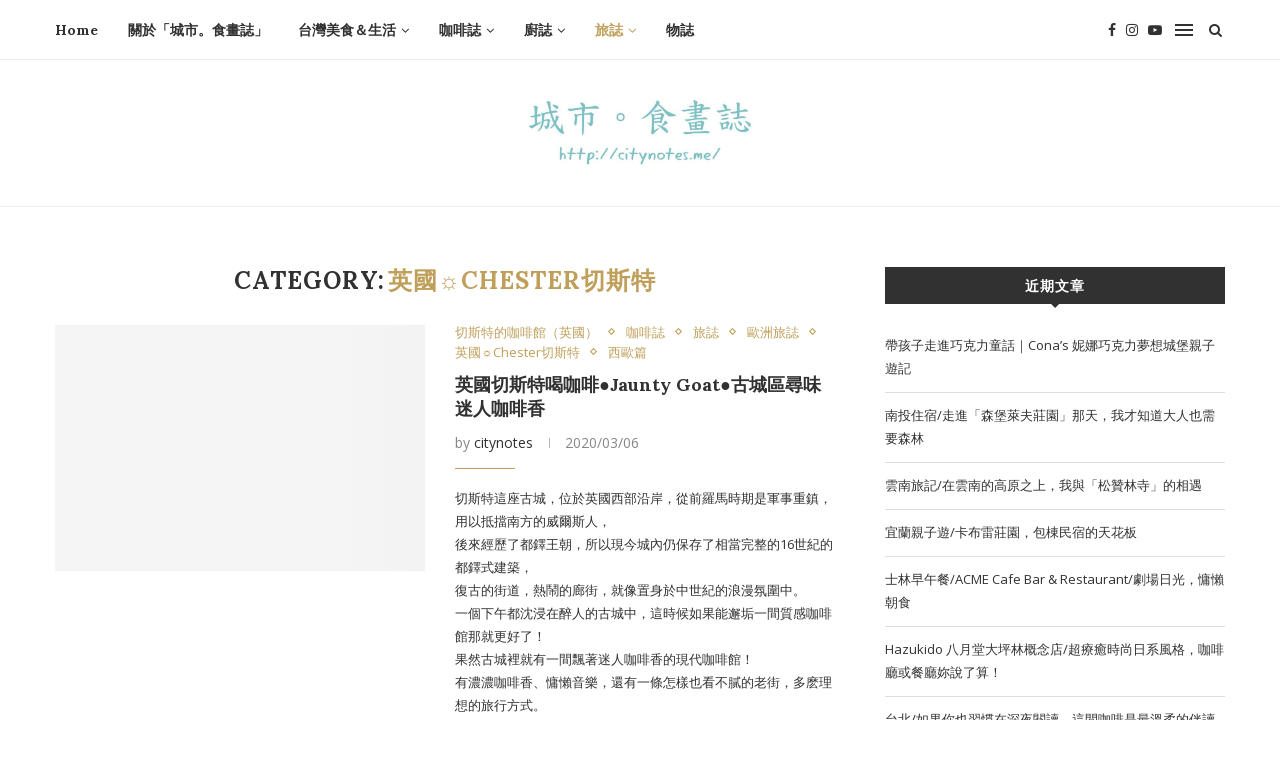

--- FILE ---
content_type: text/html; charset=UTF-8
request_url: https://citynotes.me/category/%E6%97%85%E9%81%8A%E8%AA%8C/%E6%AD%90%E6%B4%B2%E6%97%85%E8%AA%8C/%E8%A5%BF%E6%AD%90%E7%AF%87/%E8%8B%B1%E5%9C%8B%E2%98%BCchester%E5%88%87%E6%96%AF%E7%89%B9
body_size: 30690
content:
<!DOCTYPE html>
<html dir="ltr" lang="zh-TW" prefix="og: https://ogp.me/ns#">
<head>
	<meta charset="UTF-8">
	<meta http-equiv="X-UA-Compatible" content="IE=edge">
	<meta name="viewport" content="width=device-width, initial-scale=1">
	<link rel="profile" href="https://gmpg.org/xfn/11" />
		<link rel="alternate" type="application/rss+xml" title="城市。食畫誌 RSS Feed" href="https://citynotes.me/feed" />
	<link rel="alternate" type="application/atom+xml" title="城市。食畫誌 Atom Feed" href="https://citynotes.me/feed/atom" />
	<link rel="pingback" href="https://citynotes.me/xmlrpc.php" />
	<!--[if lt IE 9]>
	<script src="https://citynotes.me/wp-content/themes/soledad/js/html5.js"></script>
	<![endif]-->
	<title>英國☼Chester切斯特 | 城市。食畫誌</title>
<link data-rocket-preload as="style" href="https://fonts.googleapis.com/css?family=Raleway%3A300%2C300italic%2C400%2C400italic%2C500%2C500italic%2C700%2C700italic%2C800%2C800italic%7CPT%20Serif%3A300%2C300italic%2C400%2C400italic%2C500%2C500italic%2C700%2C700italic%2C800%2C800italic%7CPlayfair%20Display%20SC%3A300%2C300italic%2C400%2C400italic%2C500%2C500italic%2C700%2C700italic%2C800%2C800italic%7CMontserrat%3A300%2C300italic%2C400%2C400italic%2C500%2C500italic%2C700%2C700italic%2C800%2C800italic%7CLora%3A300%2C300italic%2C400%2C400italic%2C500%2C500italic%2C700%2C700italic%2C800%2C800italic%7COpen%20Sans%3A300%2C300italic%2C400%2C400italic%2C500%2C500italic%2C700%2C700italic%2C800%2C800italic%26amp%3Bsubset%3Dlatin%2Ccyrillic%2Ccyrillic-ext%2Cgreek%2Cgreek-ext%2Clatin-ext&#038;display=swap" rel="preload">
<link href="https://fonts.googleapis.com/css?family=Raleway%3A300%2C300italic%2C400%2C400italic%2C500%2C500italic%2C700%2C700italic%2C800%2C800italic%7CPT%20Serif%3A300%2C300italic%2C400%2C400italic%2C500%2C500italic%2C700%2C700italic%2C800%2C800italic%7CPlayfair%20Display%20SC%3A300%2C300italic%2C400%2C400italic%2C500%2C500italic%2C700%2C700italic%2C800%2C800italic%7CMontserrat%3A300%2C300italic%2C400%2C400italic%2C500%2C500italic%2C700%2C700italic%2C800%2C800italic%7CLora%3A300%2C300italic%2C400%2C400italic%2C500%2C500italic%2C700%2C700italic%2C800%2C800italic%7COpen%20Sans%3A300%2C300italic%2C400%2C400italic%2C500%2C500italic%2C700%2C700italic%2C800%2C800italic%26amp%3Bsubset%3Dlatin%2Ccyrillic%2Ccyrillic-ext%2Cgreek%2Cgreek-ext%2Clatin-ext&#038;display=swap" media="print" onload="this.media=&#039;all&#039;" rel="stylesheet">
<noscript><link rel="stylesheet" href="https://fonts.googleapis.com/css?family=Raleway%3A300%2C300italic%2C400%2C400italic%2C500%2C500italic%2C700%2C700italic%2C800%2C800italic%7CPT%20Serif%3A300%2C300italic%2C400%2C400italic%2C500%2C500italic%2C700%2C700italic%2C800%2C800italic%7CPlayfair%20Display%20SC%3A300%2C300italic%2C400%2C400italic%2C500%2C500italic%2C700%2C700italic%2C800%2C800italic%7CMontserrat%3A300%2C300italic%2C400%2C400italic%2C500%2C500italic%2C700%2C700italic%2C800%2C800italic%7CLora%3A300%2C300italic%2C400%2C400italic%2C500%2C500italic%2C700%2C700italic%2C800%2C800italic%7COpen%20Sans%3A300%2C300italic%2C400%2C400italic%2C500%2C500italic%2C700%2C700italic%2C800%2C800italic%26amp%3Bsubset%3Dlatin%2Ccyrillic%2Ccyrillic-ext%2Cgreek%2Cgreek-ext%2Clatin-ext&#038;display=swap"></noscript>
	<style>img:is([sizes="auto" i], [sizes^="auto," i]) { contain-intrinsic-size: 3000px 1500px }</style>
	
		<!-- All in One SEO 4.9.0 - aioseo.com -->
	<meta name="robots" content="noindex, max-image-preview:large" />
	<link rel="canonical" href="https://citynotes.me/category/%e6%97%85%e9%81%8a%e8%aa%8c/%e6%ad%90%e6%b4%b2%e6%97%85%e8%aa%8c/%e8%a5%bf%e6%ad%90%e7%af%87/%e8%8b%b1%e5%9c%8b%e2%98%bcchester%e5%88%87%e6%96%af%e7%89%b9" />
	<meta name="generator" content="All in One SEO (AIOSEO) 4.9.0" />
		<script type="application/ld+json" class="aioseo-schema">
			{"@context":"https:\/\/schema.org","@graph":[{"@type":"BreadcrumbList","@id":"https:\/\/citynotes.me\/category\/%E6%97%85%E9%81%8A%E8%AA%8C\/%E6%AD%90%E6%B4%B2%E6%97%85%E8%AA%8C\/%E8%A5%BF%E6%AD%90%E7%AF%87\/%E8%8B%B1%E5%9C%8B%E2%98%BCchester%E5%88%87%E6%96%AF%E7%89%B9#breadcrumblist","itemListElement":[{"@type":"ListItem","@id":"https:\/\/citynotes.me#listItem","position":1,"name":"Home","item":"https:\/\/citynotes.me","nextItem":{"@type":"ListItem","@id":"https:\/\/citynotes.me\/category\/%e6%97%85%e9%81%8a%e8%aa%8c#listItem","name":"\u65c5\u8a8c"}},{"@type":"ListItem","@id":"https:\/\/citynotes.me\/category\/%e6%97%85%e9%81%8a%e8%aa%8c#listItem","position":2,"name":"\u65c5\u8a8c","item":"https:\/\/citynotes.me\/category\/%e6%97%85%e9%81%8a%e8%aa%8c","nextItem":{"@type":"ListItem","@id":"https:\/\/citynotes.me\/category\/%e6%97%85%e9%81%8a%e8%aa%8c\/%e6%ad%90%e6%b4%b2%e6%97%85%e8%aa%8c#listItem","name":"\u6b50\u6d32\u65c5\u8a8c"},"previousItem":{"@type":"ListItem","@id":"https:\/\/citynotes.me#listItem","name":"Home"}},{"@type":"ListItem","@id":"https:\/\/citynotes.me\/category\/%e6%97%85%e9%81%8a%e8%aa%8c\/%e6%ad%90%e6%b4%b2%e6%97%85%e8%aa%8c#listItem","position":3,"name":"\u6b50\u6d32\u65c5\u8a8c","item":"https:\/\/citynotes.me\/category\/%e6%97%85%e9%81%8a%e8%aa%8c\/%e6%ad%90%e6%b4%b2%e6%97%85%e8%aa%8c","nextItem":{"@type":"ListItem","@id":"https:\/\/citynotes.me\/category\/%e6%97%85%e9%81%8a%e8%aa%8c\/%e6%ad%90%e6%b4%b2%e6%97%85%e8%aa%8c\/%e8%a5%bf%e6%ad%90%e7%af%87#listItem","name":"\u897f\u6b50\u7bc7"},"previousItem":{"@type":"ListItem","@id":"https:\/\/citynotes.me\/category\/%e6%97%85%e9%81%8a%e8%aa%8c#listItem","name":"\u65c5\u8a8c"}},{"@type":"ListItem","@id":"https:\/\/citynotes.me\/category\/%e6%97%85%e9%81%8a%e8%aa%8c\/%e6%ad%90%e6%b4%b2%e6%97%85%e8%aa%8c\/%e8%a5%bf%e6%ad%90%e7%af%87#listItem","position":4,"name":"\u897f\u6b50\u7bc7","item":"https:\/\/citynotes.me\/category\/%e6%97%85%e9%81%8a%e8%aa%8c\/%e6%ad%90%e6%b4%b2%e6%97%85%e8%aa%8c\/%e8%a5%bf%e6%ad%90%e7%af%87","nextItem":{"@type":"ListItem","@id":"https:\/\/citynotes.me\/category\/%e6%97%85%e9%81%8a%e8%aa%8c\/%e6%ad%90%e6%b4%b2%e6%97%85%e8%aa%8c\/%e8%a5%bf%e6%ad%90%e7%af%87\/%e8%8b%b1%e5%9c%8b%e2%98%bcchester%e5%88%87%e6%96%af%e7%89%b9#listItem","name":"\u82f1\u570b\u263cChester\u5207\u65af\u7279"},"previousItem":{"@type":"ListItem","@id":"https:\/\/citynotes.me\/category\/%e6%97%85%e9%81%8a%e8%aa%8c\/%e6%ad%90%e6%b4%b2%e6%97%85%e8%aa%8c#listItem","name":"\u6b50\u6d32\u65c5\u8a8c"}},{"@type":"ListItem","@id":"https:\/\/citynotes.me\/category\/%e6%97%85%e9%81%8a%e8%aa%8c\/%e6%ad%90%e6%b4%b2%e6%97%85%e8%aa%8c\/%e8%a5%bf%e6%ad%90%e7%af%87\/%e8%8b%b1%e5%9c%8b%e2%98%bcchester%e5%88%87%e6%96%af%e7%89%b9#listItem","position":5,"name":"\u82f1\u570b\u263cChester\u5207\u65af\u7279","previousItem":{"@type":"ListItem","@id":"https:\/\/citynotes.me\/category\/%e6%97%85%e9%81%8a%e8%aa%8c\/%e6%ad%90%e6%b4%b2%e6%97%85%e8%aa%8c\/%e8%a5%bf%e6%ad%90%e7%af%87#listItem","name":"\u897f\u6b50\u7bc7"}}]},{"@type":"CollectionPage","@id":"https:\/\/citynotes.me\/category\/%E6%97%85%E9%81%8A%E8%AA%8C\/%E6%AD%90%E6%B4%B2%E6%97%85%E8%AA%8C\/%E8%A5%BF%E6%AD%90%E7%AF%87\/%E8%8B%B1%E5%9C%8B%E2%98%BCchester%E5%88%87%E6%96%AF%E7%89%B9#collectionpage","url":"https:\/\/citynotes.me\/category\/%E6%97%85%E9%81%8A%E8%AA%8C\/%E6%AD%90%E6%B4%B2%E6%97%85%E8%AA%8C\/%E8%A5%BF%E6%AD%90%E7%AF%87\/%E8%8B%B1%E5%9C%8B%E2%98%BCchester%E5%88%87%E6%96%AF%E7%89%B9","name":"\u82f1\u570b\u263cChester\u5207\u65af\u7279 | \u57ce\u5e02\u3002\u98df\u756b\u8a8c","inLanguage":"zh-TW","isPartOf":{"@id":"https:\/\/citynotes.me\/#website"},"breadcrumb":{"@id":"https:\/\/citynotes.me\/category\/%E6%97%85%E9%81%8A%E8%AA%8C\/%E6%AD%90%E6%B4%B2%E6%97%85%E8%AA%8C\/%E8%A5%BF%E6%AD%90%E7%AF%87\/%E8%8B%B1%E5%9C%8B%E2%98%BCchester%E5%88%87%E6%96%AF%E7%89%B9#breadcrumblist"}},{"@type":"Organization","@id":"https:\/\/citynotes.me\/#organization","name":"\u57ce\u5e02\u3002\u98df\u756b\u8a8c","url":"https:\/\/citynotes.me\/"},{"@type":"WebSite","@id":"https:\/\/citynotes.me\/#website","url":"https:\/\/citynotes.me\/","name":"\u57ce\u5e02\u3002\u98df\u756b\u8a8c","inLanguage":"zh-TW","publisher":{"@id":"https:\/\/citynotes.me\/#organization"}}]}
		</script>
		<!-- All in One SEO -->

<meta name="robots" content="index, follow, max-snippet:-1, max-image-preview:large, max-video-preview:-1">
<link rel="canonical" href="https://citynotes.me/category/旅遊誌/歐洲旅誌/西歐篇/英國☼chester切斯特">
<meta property="og:url" content="https://citynotes.me/category/旅遊誌/歐洲旅誌/西歐篇/英國☼chester切斯特">
<meta property="og:site_name" content="城市。食畫誌">
<meta property="og:locale" content="zh_TW">
<meta property="og:type" content="object">
<meta property="og:title" content="英國☼Chester切斯特 Archives  - 城市。食畫誌">
<meta property="fb:pages" content="">
<meta property="fb:admins" content="">
<meta property="fb:app_id" content="">
<meta name="twitter:card" content="summary">
<meta name="twitter:title" content="英國☼Chester切斯特 Archives  - 城市。食畫誌">
<link rel='dns-prefetch' href='//fonts.googleapis.com' />
<link rel='dns-prefetch' href='//www.googletagmanager.com' />
<link href='https://fonts.gstatic.com' crossorigin rel='preconnect' />
		<!-- This site uses the Google Analytics by MonsterInsights plugin v9.10.0 - Using Analytics tracking - https://www.monsterinsights.com/ -->
							<script src="//www.googletagmanager.com/gtag/js?id=G-23JCLJKQQH"  data-cfasync="false" data-wpfc-render="false" type="text/javascript" async></script>
			<script data-cfasync="false" data-wpfc-render="false" type="text/javascript">
				var mi_version = '9.10.0';
				var mi_track_user = true;
				var mi_no_track_reason = '';
								var MonsterInsightsDefaultLocations = {"page_location":"https:\/\/citynotes.me\/category\/%E6%97%85%E9%81%8A%E8%AA%8C\/%E6%AD%90%E6%B4%B2%E6%97%85%E8%AA%8C\/%E8%A5%BF%E6%AD%90%E7%AF%87\/%E8%8B%B1%E5%9C%8B%E2%98%BCchester%E5%88%87%E6%96%AF%E7%89%B9\/"};
								if ( typeof MonsterInsightsPrivacyGuardFilter === 'function' ) {
					var MonsterInsightsLocations = (typeof MonsterInsightsExcludeQuery === 'object') ? MonsterInsightsPrivacyGuardFilter( MonsterInsightsExcludeQuery ) : MonsterInsightsPrivacyGuardFilter( MonsterInsightsDefaultLocations );
				} else {
					var MonsterInsightsLocations = (typeof MonsterInsightsExcludeQuery === 'object') ? MonsterInsightsExcludeQuery : MonsterInsightsDefaultLocations;
				}

								var disableStrs = [
										'ga-disable-G-23JCLJKQQH',
									];

				/* Function to detect opted out users */
				function __gtagTrackerIsOptedOut() {
					for (var index = 0; index < disableStrs.length; index++) {
						if (document.cookie.indexOf(disableStrs[index] + '=true') > -1) {
							return true;
						}
					}

					return false;
				}

				/* Disable tracking if the opt-out cookie exists. */
				if (__gtagTrackerIsOptedOut()) {
					for (var index = 0; index < disableStrs.length; index++) {
						window[disableStrs[index]] = true;
					}
				}

				/* Opt-out function */
				function __gtagTrackerOptout() {
					for (var index = 0; index < disableStrs.length; index++) {
						document.cookie = disableStrs[index] + '=true; expires=Thu, 31 Dec 2099 23:59:59 UTC; path=/';
						window[disableStrs[index]] = true;
					}
				}

				if ('undefined' === typeof gaOptout) {
					function gaOptout() {
						__gtagTrackerOptout();
					}
				}
								window.dataLayer = window.dataLayer || [];

				window.MonsterInsightsDualTracker = {
					helpers: {},
					trackers: {},
				};
				if (mi_track_user) {
					function __gtagDataLayer() {
						dataLayer.push(arguments);
					}

					function __gtagTracker(type, name, parameters) {
						if (!parameters) {
							parameters = {};
						}

						if (parameters.send_to) {
							__gtagDataLayer.apply(null, arguments);
							return;
						}

						if (type === 'event') {
														parameters.send_to = monsterinsights_frontend.v4_id;
							var hookName = name;
							if (typeof parameters['event_category'] !== 'undefined') {
								hookName = parameters['event_category'] + ':' + name;
							}

							if (typeof MonsterInsightsDualTracker.trackers[hookName] !== 'undefined') {
								MonsterInsightsDualTracker.trackers[hookName](parameters);
							} else {
								__gtagDataLayer('event', name, parameters);
							}
							
						} else {
							__gtagDataLayer.apply(null, arguments);
						}
					}

					__gtagTracker('js', new Date());
					__gtagTracker('set', {
						'developer_id.dZGIzZG': true,
											});
					if ( MonsterInsightsLocations.page_location ) {
						__gtagTracker('set', MonsterInsightsLocations);
					}
										__gtagTracker('config', 'G-23JCLJKQQH', {"forceSSL":"true","link_attribution":"true"} );
										window.gtag = __gtagTracker;										(function () {
						/* https://developers.google.com/analytics/devguides/collection/analyticsjs/ */
						/* ga and __gaTracker compatibility shim. */
						var noopfn = function () {
							return null;
						};
						var newtracker = function () {
							return new Tracker();
						};
						var Tracker = function () {
							return null;
						};
						var p = Tracker.prototype;
						p.get = noopfn;
						p.set = noopfn;
						p.send = function () {
							var args = Array.prototype.slice.call(arguments);
							args.unshift('send');
							__gaTracker.apply(null, args);
						};
						var __gaTracker = function () {
							var len = arguments.length;
							if (len === 0) {
								return;
							}
							var f = arguments[len - 1];
							if (typeof f !== 'object' || f === null || typeof f.hitCallback !== 'function') {
								if ('send' === arguments[0]) {
									var hitConverted, hitObject = false, action;
									if ('event' === arguments[1]) {
										if ('undefined' !== typeof arguments[3]) {
											hitObject = {
												'eventAction': arguments[3],
												'eventCategory': arguments[2],
												'eventLabel': arguments[4],
												'value': arguments[5] ? arguments[5] : 1,
											}
										}
									}
									if ('pageview' === arguments[1]) {
										if ('undefined' !== typeof arguments[2]) {
											hitObject = {
												'eventAction': 'page_view',
												'page_path': arguments[2],
											}
										}
									}
									if (typeof arguments[2] === 'object') {
										hitObject = arguments[2];
									}
									if (typeof arguments[5] === 'object') {
										Object.assign(hitObject, arguments[5]);
									}
									if ('undefined' !== typeof arguments[1].hitType) {
										hitObject = arguments[1];
										if ('pageview' === hitObject.hitType) {
											hitObject.eventAction = 'page_view';
										}
									}
									if (hitObject) {
										action = 'timing' === arguments[1].hitType ? 'timing_complete' : hitObject.eventAction;
										hitConverted = mapArgs(hitObject);
										__gtagTracker('event', action, hitConverted);
									}
								}
								return;
							}

							function mapArgs(args) {
								var arg, hit = {};
								var gaMap = {
									'eventCategory': 'event_category',
									'eventAction': 'event_action',
									'eventLabel': 'event_label',
									'eventValue': 'event_value',
									'nonInteraction': 'non_interaction',
									'timingCategory': 'event_category',
									'timingVar': 'name',
									'timingValue': 'value',
									'timingLabel': 'event_label',
									'page': 'page_path',
									'location': 'page_location',
									'title': 'page_title',
									'referrer' : 'page_referrer',
								};
								for (arg in args) {
																		if (!(!args.hasOwnProperty(arg) || !gaMap.hasOwnProperty(arg))) {
										hit[gaMap[arg]] = args[arg];
									} else {
										hit[arg] = args[arg];
									}
								}
								return hit;
							}

							try {
								f.hitCallback();
							} catch (ex) {
							}
						};
						__gaTracker.create = newtracker;
						__gaTracker.getByName = newtracker;
						__gaTracker.getAll = function () {
							return [];
						};
						__gaTracker.remove = noopfn;
						__gaTracker.loaded = true;
						window['__gaTracker'] = __gaTracker;
					})();
									} else {
										console.log("");
					(function () {
						function __gtagTracker() {
							return null;
						}

						window['__gtagTracker'] = __gtagTracker;
						window['gtag'] = __gtagTracker;
					})();
									}
			</script>
							<!-- / Google Analytics by MonsterInsights -->
		<link rel='stylesheet' id='wp-block-library-css' href='https://citynotes.me/wp-includes/css/dist/block-library/style.min.css' type='text/css' media='all' />
<style id='wp-block-library-theme-inline-css' type='text/css'>
.wp-block-audio :where(figcaption){color:#555;font-size:13px;text-align:center}.is-dark-theme .wp-block-audio :where(figcaption){color:#ffffffa6}.wp-block-audio{margin:0 0 1em}.wp-block-code{border:1px solid #ccc;border-radius:4px;font-family:Menlo,Consolas,monaco,monospace;padding:.8em 1em}.wp-block-embed :where(figcaption){color:#555;font-size:13px;text-align:center}.is-dark-theme .wp-block-embed :where(figcaption){color:#ffffffa6}.wp-block-embed{margin:0 0 1em}.blocks-gallery-caption{color:#555;font-size:13px;text-align:center}.is-dark-theme .blocks-gallery-caption{color:#ffffffa6}:root :where(.wp-block-image figcaption){color:#555;font-size:13px;text-align:center}.is-dark-theme :root :where(.wp-block-image figcaption){color:#ffffffa6}.wp-block-image{margin:0 0 1em}.wp-block-pullquote{border-bottom:4px solid;border-top:4px solid;color:currentColor;margin-bottom:1.75em}.wp-block-pullquote cite,.wp-block-pullquote footer,.wp-block-pullquote__citation{color:currentColor;font-size:.8125em;font-style:normal;text-transform:uppercase}.wp-block-quote{border-left:.25em solid;margin:0 0 1.75em;padding-left:1em}.wp-block-quote cite,.wp-block-quote footer{color:currentColor;font-size:.8125em;font-style:normal;position:relative}.wp-block-quote:where(.has-text-align-right){border-left:none;border-right:.25em solid;padding-left:0;padding-right:1em}.wp-block-quote:where(.has-text-align-center){border:none;padding-left:0}.wp-block-quote.is-large,.wp-block-quote.is-style-large,.wp-block-quote:where(.is-style-plain){border:none}.wp-block-search .wp-block-search__label{font-weight:700}.wp-block-search__button{border:1px solid #ccc;padding:.375em .625em}:where(.wp-block-group.has-background){padding:1.25em 2.375em}.wp-block-separator.has-css-opacity{opacity:.4}.wp-block-separator{border:none;border-bottom:2px solid;margin-left:auto;margin-right:auto}.wp-block-separator.has-alpha-channel-opacity{opacity:1}.wp-block-separator:not(.is-style-wide):not(.is-style-dots){width:100px}.wp-block-separator.has-background:not(.is-style-dots){border-bottom:none;height:1px}.wp-block-separator.has-background:not(.is-style-wide):not(.is-style-dots){height:2px}.wp-block-table{margin:0 0 1em}.wp-block-table td,.wp-block-table th{word-break:normal}.wp-block-table :where(figcaption){color:#555;font-size:13px;text-align:center}.is-dark-theme .wp-block-table :where(figcaption){color:#ffffffa6}.wp-block-video :where(figcaption){color:#555;font-size:13px;text-align:center}.is-dark-theme .wp-block-video :where(figcaption){color:#ffffffa6}.wp-block-video{margin:0 0 1em}:root :where(.wp-block-template-part.has-background){margin-bottom:0;margin-top:0;padding:1.25em 2.375em}
</style>
<style id='classic-theme-styles-inline-css' type='text/css'>
/*! This file is auto-generated */
.wp-block-button__link{color:#fff;background-color:#32373c;border-radius:9999px;box-shadow:none;text-decoration:none;padding:calc(.667em + 2px) calc(1.333em + 2px);font-size:1.125em}.wp-block-file__button{background:#32373c;color:#fff;text-decoration:none}
</style>
<link data-minify="1" rel='stylesheet' id='aioseo/css/src/vue/standalone/blocks/table-of-contents/global.scss-css' href='https://citynotes.me/wp-content/cache/min/1/wp-content/plugins/all-in-one-seo-pack/dist/Lite/assets/css/table-of-contents/global.e90f6d47.css?ver=1764143227' type='text/css' media='all' />
<style id='wpseopress-local-business-style-inline-css' type='text/css'>
span.wp-block-wpseopress-local-business-field{margin-right:8px}

</style>
<style id='wpseopress-table-of-contents-style-inline-css' type='text/css'>
.wp-block-wpseopress-table-of-contents li.active>a{font-weight:bold}

</style>
<style id='global-styles-inline-css' type='text/css'>
:root{--wp--preset--aspect-ratio--square: 1;--wp--preset--aspect-ratio--4-3: 4/3;--wp--preset--aspect-ratio--3-4: 3/4;--wp--preset--aspect-ratio--3-2: 3/2;--wp--preset--aspect-ratio--2-3: 2/3;--wp--preset--aspect-ratio--16-9: 16/9;--wp--preset--aspect-ratio--9-16: 9/16;--wp--preset--color--black: #000000;--wp--preset--color--cyan-bluish-gray: #abb8c3;--wp--preset--color--white: #ffffff;--wp--preset--color--pale-pink: #f78da7;--wp--preset--color--vivid-red: #cf2e2e;--wp--preset--color--luminous-vivid-orange: #ff6900;--wp--preset--color--luminous-vivid-amber: #fcb900;--wp--preset--color--light-green-cyan: #7bdcb5;--wp--preset--color--vivid-green-cyan: #00d084;--wp--preset--color--pale-cyan-blue: #8ed1fc;--wp--preset--color--vivid-cyan-blue: #0693e3;--wp--preset--color--vivid-purple: #9b51e0;--wp--preset--gradient--vivid-cyan-blue-to-vivid-purple: linear-gradient(135deg,rgba(6,147,227,1) 0%,rgb(155,81,224) 100%);--wp--preset--gradient--light-green-cyan-to-vivid-green-cyan: linear-gradient(135deg,rgb(122,220,180) 0%,rgb(0,208,130) 100%);--wp--preset--gradient--luminous-vivid-amber-to-luminous-vivid-orange: linear-gradient(135deg,rgba(252,185,0,1) 0%,rgba(255,105,0,1) 100%);--wp--preset--gradient--luminous-vivid-orange-to-vivid-red: linear-gradient(135deg,rgba(255,105,0,1) 0%,rgb(207,46,46) 100%);--wp--preset--gradient--very-light-gray-to-cyan-bluish-gray: linear-gradient(135deg,rgb(238,238,238) 0%,rgb(169,184,195) 100%);--wp--preset--gradient--cool-to-warm-spectrum: linear-gradient(135deg,rgb(74,234,220) 0%,rgb(151,120,209) 20%,rgb(207,42,186) 40%,rgb(238,44,130) 60%,rgb(251,105,98) 80%,rgb(254,248,76) 100%);--wp--preset--gradient--blush-light-purple: linear-gradient(135deg,rgb(255,206,236) 0%,rgb(152,150,240) 100%);--wp--preset--gradient--blush-bordeaux: linear-gradient(135deg,rgb(254,205,165) 0%,rgb(254,45,45) 50%,rgb(107,0,62) 100%);--wp--preset--gradient--luminous-dusk: linear-gradient(135deg,rgb(255,203,112) 0%,rgb(199,81,192) 50%,rgb(65,88,208) 100%);--wp--preset--gradient--pale-ocean: linear-gradient(135deg,rgb(255,245,203) 0%,rgb(182,227,212) 50%,rgb(51,167,181) 100%);--wp--preset--gradient--electric-grass: linear-gradient(135deg,rgb(202,248,128) 0%,rgb(113,206,126) 100%);--wp--preset--gradient--midnight: linear-gradient(135deg,rgb(2,3,129) 0%,rgb(40,116,252) 100%);--wp--preset--font-size--small: 12px;--wp--preset--font-size--medium: 20px;--wp--preset--font-size--large: 32px;--wp--preset--font-size--x-large: 42px;--wp--preset--font-size--normal: 14px;--wp--preset--font-size--huge: 42px;--wp--preset--spacing--20: 0.44rem;--wp--preset--spacing--30: 0.67rem;--wp--preset--spacing--40: 1rem;--wp--preset--spacing--50: 1.5rem;--wp--preset--spacing--60: 2.25rem;--wp--preset--spacing--70: 3.38rem;--wp--preset--spacing--80: 5.06rem;--wp--preset--shadow--natural: 6px 6px 9px rgba(0, 0, 0, 0.2);--wp--preset--shadow--deep: 12px 12px 50px rgba(0, 0, 0, 0.4);--wp--preset--shadow--sharp: 6px 6px 0px rgba(0, 0, 0, 0.2);--wp--preset--shadow--outlined: 6px 6px 0px -3px rgba(255, 255, 255, 1), 6px 6px rgba(0, 0, 0, 1);--wp--preset--shadow--crisp: 6px 6px 0px rgba(0, 0, 0, 1);}:where(.is-layout-flex){gap: 0.5em;}:where(.is-layout-grid){gap: 0.5em;}body .is-layout-flex{display: flex;}.is-layout-flex{flex-wrap: wrap;align-items: center;}.is-layout-flex > :is(*, div){margin: 0;}body .is-layout-grid{display: grid;}.is-layout-grid > :is(*, div){margin: 0;}:where(.wp-block-columns.is-layout-flex){gap: 2em;}:where(.wp-block-columns.is-layout-grid){gap: 2em;}:where(.wp-block-post-template.is-layout-flex){gap: 1.25em;}:where(.wp-block-post-template.is-layout-grid){gap: 1.25em;}.has-black-color{color: var(--wp--preset--color--black) !important;}.has-cyan-bluish-gray-color{color: var(--wp--preset--color--cyan-bluish-gray) !important;}.has-white-color{color: var(--wp--preset--color--white) !important;}.has-pale-pink-color{color: var(--wp--preset--color--pale-pink) !important;}.has-vivid-red-color{color: var(--wp--preset--color--vivid-red) !important;}.has-luminous-vivid-orange-color{color: var(--wp--preset--color--luminous-vivid-orange) !important;}.has-luminous-vivid-amber-color{color: var(--wp--preset--color--luminous-vivid-amber) !important;}.has-light-green-cyan-color{color: var(--wp--preset--color--light-green-cyan) !important;}.has-vivid-green-cyan-color{color: var(--wp--preset--color--vivid-green-cyan) !important;}.has-pale-cyan-blue-color{color: var(--wp--preset--color--pale-cyan-blue) !important;}.has-vivid-cyan-blue-color{color: var(--wp--preset--color--vivid-cyan-blue) !important;}.has-vivid-purple-color{color: var(--wp--preset--color--vivid-purple) !important;}.has-black-background-color{background-color: var(--wp--preset--color--black) !important;}.has-cyan-bluish-gray-background-color{background-color: var(--wp--preset--color--cyan-bluish-gray) !important;}.has-white-background-color{background-color: var(--wp--preset--color--white) !important;}.has-pale-pink-background-color{background-color: var(--wp--preset--color--pale-pink) !important;}.has-vivid-red-background-color{background-color: var(--wp--preset--color--vivid-red) !important;}.has-luminous-vivid-orange-background-color{background-color: var(--wp--preset--color--luminous-vivid-orange) !important;}.has-luminous-vivid-amber-background-color{background-color: var(--wp--preset--color--luminous-vivid-amber) !important;}.has-light-green-cyan-background-color{background-color: var(--wp--preset--color--light-green-cyan) !important;}.has-vivid-green-cyan-background-color{background-color: var(--wp--preset--color--vivid-green-cyan) !important;}.has-pale-cyan-blue-background-color{background-color: var(--wp--preset--color--pale-cyan-blue) !important;}.has-vivid-cyan-blue-background-color{background-color: var(--wp--preset--color--vivid-cyan-blue) !important;}.has-vivid-purple-background-color{background-color: var(--wp--preset--color--vivid-purple) !important;}.has-black-border-color{border-color: var(--wp--preset--color--black) !important;}.has-cyan-bluish-gray-border-color{border-color: var(--wp--preset--color--cyan-bluish-gray) !important;}.has-white-border-color{border-color: var(--wp--preset--color--white) !important;}.has-pale-pink-border-color{border-color: var(--wp--preset--color--pale-pink) !important;}.has-vivid-red-border-color{border-color: var(--wp--preset--color--vivid-red) !important;}.has-luminous-vivid-orange-border-color{border-color: var(--wp--preset--color--luminous-vivid-orange) !important;}.has-luminous-vivid-amber-border-color{border-color: var(--wp--preset--color--luminous-vivid-amber) !important;}.has-light-green-cyan-border-color{border-color: var(--wp--preset--color--light-green-cyan) !important;}.has-vivid-green-cyan-border-color{border-color: var(--wp--preset--color--vivid-green-cyan) !important;}.has-pale-cyan-blue-border-color{border-color: var(--wp--preset--color--pale-cyan-blue) !important;}.has-vivid-cyan-blue-border-color{border-color: var(--wp--preset--color--vivid-cyan-blue) !important;}.has-vivid-purple-border-color{border-color: var(--wp--preset--color--vivid-purple) !important;}.has-vivid-cyan-blue-to-vivid-purple-gradient-background{background: var(--wp--preset--gradient--vivid-cyan-blue-to-vivid-purple) !important;}.has-light-green-cyan-to-vivid-green-cyan-gradient-background{background: var(--wp--preset--gradient--light-green-cyan-to-vivid-green-cyan) !important;}.has-luminous-vivid-amber-to-luminous-vivid-orange-gradient-background{background: var(--wp--preset--gradient--luminous-vivid-amber-to-luminous-vivid-orange) !important;}.has-luminous-vivid-orange-to-vivid-red-gradient-background{background: var(--wp--preset--gradient--luminous-vivid-orange-to-vivid-red) !important;}.has-very-light-gray-to-cyan-bluish-gray-gradient-background{background: var(--wp--preset--gradient--very-light-gray-to-cyan-bluish-gray) !important;}.has-cool-to-warm-spectrum-gradient-background{background: var(--wp--preset--gradient--cool-to-warm-spectrum) !important;}.has-blush-light-purple-gradient-background{background: var(--wp--preset--gradient--blush-light-purple) !important;}.has-blush-bordeaux-gradient-background{background: var(--wp--preset--gradient--blush-bordeaux) !important;}.has-luminous-dusk-gradient-background{background: var(--wp--preset--gradient--luminous-dusk) !important;}.has-pale-ocean-gradient-background{background: var(--wp--preset--gradient--pale-ocean) !important;}.has-electric-grass-gradient-background{background: var(--wp--preset--gradient--electric-grass) !important;}.has-midnight-gradient-background{background: var(--wp--preset--gradient--midnight) !important;}.has-small-font-size{font-size: var(--wp--preset--font-size--small) !important;}.has-medium-font-size{font-size: var(--wp--preset--font-size--medium) !important;}.has-large-font-size{font-size: var(--wp--preset--font-size--large) !important;}.has-x-large-font-size{font-size: var(--wp--preset--font-size--x-large) !important;}
:where(.wp-block-post-template.is-layout-flex){gap: 1.25em;}:where(.wp-block-post-template.is-layout-grid){gap: 1.25em;}
:where(.wp-block-columns.is-layout-flex){gap: 2em;}:where(.wp-block-columns.is-layout-grid){gap: 2em;}
:root :where(.wp-block-pullquote){font-size: 1.5em;line-height: 1.6;}
</style>
<link rel='stylesheet' id='ez-toc-css' href='https://citynotes.me/wp-content/plugins/easy-table-of-contents/assets/css/screen.min.css' type='text/css' media='all' />
<style id='ez-toc-inline-css' type='text/css'>
div#ez-toc-container .ez-toc-title {font-size: 120%;}div#ez-toc-container .ez-toc-title {font-weight: 500;}div#ez-toc-container ul li , div#ez-toc-container ul li a {font-size: 95%;}div#ez-toc-container ul li , div#ez-toc-container ul li a {font-weight: 500;}div#ez-toc-container nav ul ul li {font-size: 90%;}div#ez-toc-container {background: #663d0e;border: 1px solid #000000;}div#ez-toc-container p.ez-toc-title , #ez-toc-container .ez_toc_custom_title_icon , #ez-toc-container .ez_toc_custom_toc_icon {color: #c9c91c;}div#ez-toc-container ul.ez-toc-list a {color: #ffffff;}div#ez-toc-container ul.ez-toc-list a:hover {color: #eded84;}div#ez-toc-container ul.ez-toc-list a:visited {color: #ffffff;}
.ez-toc-container-direction {direction: ltr;}.ez-toc-counter ul{counter-reset: item ;}.ez-toc-counter nav ul li a::before {content: counters(item, '.', decimal) '. ';display: inline-block;counter-increment: item;flex-grow: 0;flex-shrink: 0;margin-right: .2em; float: left; }.ez-toc-widget-direction {direction: ltr;}.ez-toc-widget-container ul{counter-reset: item ;}.ez-toc-widget-container nav ul li a::before {content: counters(item, '.', decimal) '. ';display: inline-block;counter-increment: item;flex-grow: 0;flex-shrink: 0;margin-right: .2em; float: left; }
</style>

<link data-minify="1" rel='stylesheet' id='penci-main-style-css' href='https://citynotes.me/wp-content/cache/min/1/wp-content/themes/soledad/main.css?ver=1761626265' type='text/css' media='all' />
<link data-minify="1" rel='stylesheet' id='penci-font-awesomeold-css' href='https://citynotes.me/wp-content/cache/min/1/wp-content/themes/soledad/css/font-awesome.4.7.0.swap.min.css?ver=1761626265' type='text/css' media='all' />
<link data-minify="1" rel='stylesheet' id='penci-font-iweather-css' href='https://citynotes.me/wp-content/cache/min/1/wp-content/themes/soledad/css/weather-icon.swap.css?ver=1761626265' type='text/css' media='all' />
<link rel='stylesheet' id='penci_style-css' href='https://citynotes.me/wp-content/themes/soledad-child/style.css' type='text/css' media='all' />
<link rel='stylesheet' id='penci-soledad-parent-style-css' href='https://citynotes.me/wp-content/themes/soledad/style.css' type='text/css' media='all' />
<script type="text/javascript" src="https://citynotes.me/wp-content/plugins/google-analytics-for-wordpress/assets/js/frontend-gtag.min.js" id="monsterinsights-frontend-script-js" async="async" data-wp-strategy="async"></script>
<script data-cfasync="false" data-wpfc-render="false" type="text/javascript" id='monsterinsights-frontend-script-js-extra'>/* <![CDATA[ */
var monsterinsights_frontend = {"js_events_tracking":"true","download_extensions":"doc,pdf,ppt,zip,xls,docx,pptx,xlsx","inbound_paths":"[{\"path\":\"\\\/go\\\/\",\"label\":\"affiliate\"},{\"path\":\"\\\/recommend\\\/\",\"label\":\"affiliate\"}]","home_url":"https:\/\/citynotes.me","hash_tracking":"false","v4_id":"G-23JCLJKQQH"};/* ]]> */
</script>
<script type="text/javascript" id="asenha-public-js-extra">
/* <![CDATA[ */
var phpVars = {"externalPermalinksEnabled":"1"};
/* ]]> */
</script>
<script data-minify="1" type="text/javascript" src="https://citynotes.me/wp-content/cache/min/1/wp-content/plugins/admin-site-enhancements-pro/assets/js/external-permalinks.js?ver=1761626265" id="asenha-public-js"></script>
<script type="text/javascript" src="https://citynotes.me/wp-includes/js/jquery/jquery.min.js" id="jquery-core-js"></script>
<script type="text/javascript" src="https://citynotes.me/wp-includes/js/jquery/jquery-migrate.min.js" id="jquery-migrate-js"></script>
<link rel="https://api.w.org/" href="https://citynotes.me/wp-json/" /><link rel="alternate" title="JSON" type="application/json" href="https://citynotes.me/wp-json/wp/v2/categories/5306" /><meta name="generator" content="Site Kit by Google 1.166.0" /><meta name="developer_url" content="https://cystudio.tw" />
<meta name="developer" content="雲橙工作室" />
<link type="text/plain" rel="author" href="/humans.txt" />
<style id="penci-custom-style" type="text/css">h1, h2, h3, h4, h5, h6, .penci-lgpop-title, .penci-login-register input[type="submit"], h2.penci-heading-video, #navigation .menu li a, .penci-photo-2-effect figcaption h2, .headline-title, a.penci-topbar-post-title, #sidebar-nav .menu li a, .penci-slider .pencislider-container .pencislider-content .pencislider-title, .penci-slider .pencislider-container .pencislider-content .pencislider-button, #main .bbp-login-form .bbp-submit-wrapper button[type="submit"], .author-quote span, .penci-more-link a.more-link, .penci-post-share-box .dt-share, .post-share a .dt-share, .author-content h5, .post-pagination h5, .post-box-title, .penci-countdown .countdown-amount, .penci-countdown .countdown-period, .penci-pagination a, .penci-pagination .disable-url, ul.footer-socials li a span, .penci-button,.widget input[type="submit"],.penci-user-logged-in .penci-user-action-links a, .widget button[type="submit"], .penci-sidebar-content .widget-title, #respond h3.comment-reply-title span, .widget-social.show-text a span, .footer-widget-wrapper .widget .widget-title,.penci-user-logged-in .penci-user-action-links a, .container.penci-breadcrumb span, .container.penci-breadcrumb span a, .penci-container-inside.penci-breadcrumb span, .penci-container-inside.penci-breadcrumb span a, .container.penci-breadcrumb span, .container.penci-breadcrumb span a, .error-404 .go-back-home a, .post-entry .penci-portfolio-filter ul li a, .penci-portfolio-filter ul li a, .portfolio-overlay-content .portfolio-short .portfolio-title a, .home-featured-cat-content .magcat-detail h3 a, .post-entry blockquote cite, .post-entry blockquote .author, .tags-share-box.hide-tags.page-share .share-title, .widget ul.side-newsfeed li .side-item .side-item-text h4 a, .thecomment .comment-text span.author, .thecomment .comment-text span.author a, .post-comments span.reply a, #respond h3, #respond label, .wpcf7 label, #respond #submit, div.wpforms-container .wpforms-form.wpforms-form .wpforms-field-label,div.wpforms-container .wpforms-form.wpforms-form input[type=submit], div.wpforms-container .wpforms-form.wpforms-form button[type=submit], div.wpforms-container .wpforms-form.wpforms-form .wpforms-page-button, .wpcf7 input[type="submit"], .widget_wysija input[type="submit"], .archive-box span, .archive-box h1, .gallery .gallery-caption, .contact-form input[type=submit], ul.penci-topbar-menu > li a, div.penci-topbar-menu > ul > li a, .featured-style-29 .penci-featured-slider-button a, .pencislider-container .pencislider-content .pencislider-title, .pencislider-container .pencislider-content .pencislider-button, ul.homepage-featured-boxes .penci-fea-in.boxes-style-3 h4 span span, .pencislider-container .pencislider-content .pencislider-button, .woocommerce div.product .woocommerce-tabs .panel #respond .comment-reply-title, .penci-recipe-index-wrap .penci-index-more-link a, .penci-menu-hbg .menu li a, #sidebar-nav .menu li a, .penci-readmore-btn.penci-btn-make-button a, .bos_searchbox_widget_class #flexi_searchbox h1, .bos_searchbox_widget_class #flexi_searchbox h2, .bos_searchbox_widget_class #flexi_searchbox h3, .bos_searchbox_widget_class #flexi_searchbox h4, .bos_searchbox_widget_class #flexi_searchbox #b_searchboxInc .b_submitButton_wrapper .b_submitButton:hover, .bos_searchbox_widget_class #flexi_searchbox #b_searchboxInc .b_submitButton_wrapper .b_submitButton, .penci-featured-cat-seemore.penci-btn-make-button a, .penci-menu-hbg-inner .penci-hbg_sitetitle { font-family: 'Lora', serif; } .featured-style-29 .penci-featured-slider-button a, #bbpress-forums #bbp-search-form .button{ font-weight: bold; } #main #bbpress-forums .bbp-login-form fieldset.bbp-form select, #main #bbpress-forums .bbp-login-form .bbp-form input[type="password"], #main #bbpress-forums .bbp-login-form .bbp-form input[type="text"], .penci-login-register input[type="email"], .penci-login-register input[type="text"], .penci-login-register input[type="password"], .penci-login-register input[type="number"], body, textarea, #respond textarea, .widget input[type="text"], .widget input[type="email"], .widget input[type="date"], .widget input[type="number"], .wpcf7 textarea, .mc4wp-form input, #respond input, div.wpforms-container .wpforms-form.wpforms-form input[type=date], div.wpforms-container .wpforms-form.wpforms-form input[type=datetime], div.wpforms-container .wpforms-form.wpforms-form input[type=datetime-local], div.wpforms-container .wpforms-form.wpforms-form input[type=email], div.wpforms-container .wpforms-form.wpforms-form input[type=month], div.wpforms-container .wpforms-form.wpforms-form input[type=number], div.wpforms-container .wpforms-form.wpforms-form input[type=password], div.wpforms-container .wpforms-form.wpforms-form input[type=range], div.wpforms-container .wpforms-form.wpforms-form input[type=search], div.wpforms-container .wpforms-form.wpforms-form input[type=tel], div.wpforms-container .wpforms-form.wpforms-form input[type=text], div.wpforms-container .wpforms-form.wpforms-form input[type=time], div.wpforms-container .wpforms-form.wpforms-form input[type=url], div.wpforms-container .wpforms-form.wpforms-form input[type=week], div.wpforms-container .wpforms-form.wpforms-form select, div.wpforms-container .wpforms-form.wpforms-form textarea, .wpcf7 input, form.pc-searchform input.search-input, ul.homepage-featured-boxes .penci-fea-in h4, .widget.widget_categories ul li span.category-item-count, .about-widget .about-me-heading, .widget ul.side-newsfeed li .side-item .side-item-text .side-item-meta { font-family: 'Open Sans', sans-serif; } p { line-height: 1.8; } .penci-hide-tagupdated{ display: none !important; } body, .widget ul li a{ font-size: 13px; } .widget ul li, .post-entry, p, .post-entry p { font-size: 13px; line-height: 1.8; } h1, h2, h3, h4, h5, h6, .penci-lgpop-title, #sidebar-nav .menu li a, #navigation .menu li a, a.penci-topbar-post-title, .penci-slider .pencislider-container .pencislider-content .pencislider-title, .penci-slider .pencislider-container .pencislider-content .pencislider-button, .headline-title, .author-quote span, .penci-more-link a.more-link, .author-content h5, .post-pagination h5, .post-box-title, .penci-countdown .countdown-amount, .penci-countdown .countdown-period, .penci-pagination a, .penci-pagination .disable-url, ul.footer-socials li a span, .penci-sidebar-content .widget-title, #respond h3.comment-reply-title span, .widget-social.show-text a span, .footer-widget-wrapper .widget .widget-title, .error-404 .go-back-home a, .home-featured-cat-content .magcat-detail h3 a, .post-entry blockquote cite, .pencislider-container .pencislider-content .pencislider-title, .pencislider-container .pencislider-content .pencislider-button, .post-entry blockquote .author, .tags-share-box.hide-tags.page-share .share-title, .widget ul.side-newsfeed li .side-item .side-item-text h4 a, .thecomment .comment-text span.author, .thecomment .comment-text span.author a, #respond h3, #respond label, .wpcf7 label, div.wpforms-container .wpforms-form.wpforms-form .wpforms-field-label,div.wpforms-container .wpforms-form.wpforms-form input[type=submit], div.wpforms-container .wpforms-form.wpforms-form button[type=submit], div.wpforms-container .wpforms-form.wpforms-form .wpforms-page-button, #respond #submit, .wpcf7 input[type="submit"], .widget_wysija input[type="submit"], .archive-box span, .penci-login-register input[type="submit"], .archive-box h1, .gallery .gallery-caption, .widget input[type="submit"],.penci-button, #main .bbp-login-form .bbp-submit-wrapper button[type="submit"], .widget button[type="submit"], .contact-form input[type=submit], ul.penci-topbar-menu > li a, div.penci-topbar-menu > ul > li a, .penci-recipe-index-wrap .penci-index-more-link a, #bbpress-forums #bbp-search-form .button, .penci-menu-hbg .menu li a, #sidebar-nav .menu li a, .penci-readmore-btn.penci-btn-make-button a, .penci-featured-cat-seemore.penci-btn-make-button a, .penci-menu-hbg-inner .penci-hbg_sitetitle { font-weight: bold; } .featured-area .penci-image-holder, .featured-area .penci-slider4-overlay, .featured-area .penci-slide-overlay .overlay-link, .featured-style-29 .featured-slider-overlay, .penci-slider38-overlay{ border-radius: ; -webkit-border-radius: ; } .penci-featured-content-right:before{ border-top-right-radius: ; border-bottom-right-radius: ; } .penci-flat-overlay .penci-slide-overlay .penci-mag-featured-content:before{ border-bottom-left-radius: ; border-bottom-right-radius: ; } .container-single .post-image{ border-radius: ; -webkit-border-radius: ; } .penci-mega-thumbnail .penci-image-holder{ border-radius: ; -webkit-border-radius: ; } body.penci-body-boxed { background-image: url(https://citynotes.me/wp-content/uploads/2021/04/new_year_background.png); } body.penci-body-boxed { background-repeat:repeat; } body.penci-body-boxed { background-size:auto; } #header .inner-header .container { padding:30px 0; } #logo a { max-width:300px; width: 100%; } @media only screen and (max-width: 960px) and (min-width: 768px){ #logo img{ max-width: 100%; } } .penci-menuhbg-toggle:hover .lines-button:after, .penci-menuhbg-toggle:hover .penci-lines:before, .penci-menuhbg-toggle:hover .penci-lines:after,.tags-share-box.tags-share-box-s2 .post-share-plike,.penci-video_playlist .penci-playlist-title,.pencisc-column-2.penci-video_playlist .penci-video-nav .playlist-panel-item, .pencisc-column-1.penci-video_playlist .penci-video-nav .playlist-panel-item,.penci-video_playlist .penci-custom-scroll::-webkit-scrollbar-thumb, .pencisc-button, .post-entry .pencisc-button, .penci-dropcap-box, .penci-dropcap-circle, .penci-login-register input[type="submit"]:hover, .penci-ld .penci-ldin:before, .penci-ldspinner > div{ background: #bf9f5a; } a, .post-entry .penci-portfolio-filter ul li a:hover, .penci-portfolio-filter ul li a:hover, .penci-portfolio-filter ul li.active a, .post-entry .penci-portfolio-filter ul li.active a, .penci-countdown .countdown-amount, .archive-box h1, .post-entry a, .container.penci-breadcrumb span a:hover, .post-entry blockquote:before, .post-entry blockquote cite, .post-entry blockquote .author, .wpb_text_column blockquote:before, .wpb_text_column blockquote cite, .wpb_text_column blockquote .author, .penci-pagination a:hover, ul.penci-topbar-menu > li a:hover, div.penci-topbar-menu > ul > li a:hover, .penci-recipe-heading a.penci-recipe-print,.penci-review-metas .penci-review-btnbuy, .main-nav-social a:hover, .widget-social .remove-circle a:hover i, .penci-recipe-index .cat > a.penci-cat-name, #bbpress-forums li.bbp-body ul.forum li.bbp-forum-info a:hover, #bbpress-forums li.bbp-body ul.topic li.bbp-topic-title a:hover, #bbpress-forums li.bbp-body ul.forum li.bbp-forum-info .bbp-forum-content a, #bbpress-forums li.bbp-body ul.topic p.bbp-topic-meta a, #bbpress-forums .bbp-breadcrumb a:hover, #bbpress-forums .bbp-forum-freshness a:hover, #bbpress-forums .bbp-topic-freshness a:hover, #buddypress ul.item-list li div.item-title a, #buddypress ul.item-list li h4 a, #buddypress .activity-header a:first-child, #buddypress .comment-meta a:first-child, #buddypress .acomment-meta a:first-child, div.bbp-template-notice a:hover, .penci-menu-hbg .menu li a .indicator:hover, .penci-menu-hbg .menu li a:hover, #sidebar-nav .menu li a:hover, .penci-rlt-popup .rltpopup-meta .rltpopup-title:hover, .penci-video_playlist .penci-video-playlist-item .penci-video-title:hover, .penci_list_shortcode li:before, .penci-dropcap-box-outline, .penci-dropcap-circle-outline, .penci-dropcap-regular, .penci-dropcap-bold{ color: #bf9f5a; } .penci-home-popular-post ul.slick-dots li button:hover, .penci-home-popular-post ul.slick-dots li.slick-active button, .post-entry blockquote .author span:after, .error-image:after, .error-404 .go-back-home a:after, .penci-header-signup-form, .woocommerce span.onsale, .woocommerce #respond input#submit:hover, .woocommerce a.button:hover, .woocommerce button.button:hover, .woocommerce input.button:hover, .woocommerce nav.woocommerce-pagination ul li span.current, .woocommerce div.product .entry-summary div[itemprop="description"]:before, .woocommerce div.product .entry-summary div[itemprop="description"] blockquote .author span:after, .woocommerce div.product .woocommerce-tabs #tab-description blockquote .author span:after, .woocommerce #respond input#submit.alt:hover, .woocommerce a.button.alt:hover, .woocommerce button.button.alt:hover, .woocommerce input.button.alt:hover, #top-search.shoping-cart-icon > a > span, #penci-demobar .buy-button, #penci-demobar .buy-button:hover, .penci-recipe-heading a.penci-recipe-print:hover,.penci-review-metas .penci-review-btnbuy:hover, .penci-review-process span, .penci-review-score-total, #navigation.menu-style-2 ul.menu ul:before, #navigation.menu-style-2 .menu ul ul:before, .penci-go-to-top-floating, .post-entry.blockquote-style-2 blockquote:before, #bbpress-forums #bbp-search-form .button, #bbpress-forums #bbp-search-form .button:hover, .wrapper-boxed .bbp-pagination-links span.current, #bbpress-forums #bbp_reply_submit:hover, #bbpress-forums #bbp_topic_submit:hover,#main .bbp-login-form .bbp-submit-wrapper button[type="submit"]:hover, #buddypress .dir-search input[type=submit], #buddypress .groups-members-search input[type=submit], #buddypress button:hover, #buddypress a.button:hover, #buddypress a.button:focus, #buddypress input[type=button]:hover, #buddypress input[type=reset]:hover, #buddypress ul.button-nav li a:hover, #buddypress ul.button-nav li.current a, #buddypress div.generic-button a:hover, #buddypress .comment-reply-link:hover, #buddypress input[type=submit]:hover, #buddypress div.pagination .pagination-links .current, #buddypress div.item-list-tabs ul li.selected a, #buddypress div.item-list-tabs ul li.current a, #buddypress div.item-list-tabs ul li a:hover, #buddypress table.notifications thead tr, #buddypress table.notifications-settings thead tr, #buddypress table.profile-settings thead tr, #buddypress table.profile-fields thead tr, #buddypress table.wp-profile-fields thead tr, #buddypress table.messages-notices thead tr, #buddypress table.forum thead tr, #buddypress input[type=submit] { background-color: #bf9f5a; } .penci-pagination ul.page-numbers li span.current, #comments_pagination span { color: #fff; background: #bf9f5a; border-color: #bf9f5a; } .footer-instagram h4.footer-instagram-title > span:before, .woocommerce nav.woocommerce-pagination ul li span.current, .penci-pagination.penci-ajax-more a.penci-ajax-more-button:hover, .penci-recipe-heading a.penci-recipe-print:hover,.penci-review-metas .penci-review-btnbuy:hover, .home-featured-cat-content.style-14 .magcat-padding:before, .wrapper-boxed .bbp-pagination-links span.current, #buddypress .dir-search input[type=submit], #buddypress .groups-members-search input[type=submit], #buddypress button:hover, #buddypress a.button:hover, #buddypress a.button:focus, #buddypress input[type=button]:hover, #buddypress input[type=reset]:hover, #buddypress ul.button-nav li a:hover, #buddypress ul.button-nav li.current a, #buddypress div.generic-button a:hover, #buddypress .comment-reply-link:hover, #buddypress input[type=submit]:hover, #buddypress div.pagination .pagination-links .current, #buddypress input[type=submit], form.pc-searchform.penci-hbg-search-form input.search-input:hover, form.pc-searchform.penci-hbg-search-form input.search-input:focus, .penci-dropcap-box-outline, .penci-dropcap-circle-outline { border-color: #bf9f5a; } .woocommerce .woocommerce-error, .woocommerce .woocommerce-info, .woocommerce .woocommerce-message { border-top-color: #bf9f5a; } .penci-slider ol.penci-control-nav li a.penci-active, .penci-slider ol.penci-control-nav li a:hover, .penci-related-carousel .owl-dot.active span, .penci-owl-carousel-slider .owl-dot.active span{ border-color: #bf9f5a; background-color: #bf9f5a; } .woocommerce .woocommerce-message:before, .woocommerce form.checkout table.shop_table .order-total .amount, .woocommerce ul.products li.product .price ins, .woocommerce ul.products li.product .price, .woocommerce div.product p.price ins, .woocommerce div.product span.price ins, .woocommerce div.product p.price, .woocommerce div.product .entry-summary div[itemprop="description"] blockquote:before, .woocommerce div.product .woocommerce-tabs #tab-description blockquote:before, .woocommerce div.product .entry-summary div[itemprop="description"] blockquote cite, .woocommerce div.product .entry-summary div[itemprop="description"] blockquote .author, .woocommerce div.product .woocommerce-tabs #tab-description blockquote cite, .woocommerce div.product .woocommerce-tabs #tab-description blockquote .author, .woocommerce div.product .product_meta > span a:hover, .woocommerce div.product .woocommerce-tabs ul.tabs li.active, .woocommerce ul.cart_list li .amount, .woocommerce ul.product_list_widget li .amount, .woocommerce table.shop_table td.product-name a:hover, .woocommerce table.shop_table td.product-price span, .woocommerce table.shop_table td.product-subtotal span, .woocommerce-cart .cart-collaterals .cart_totals table td .amount, .woocommerce .woocommerce-info:before, .woocommerce div.product span.price, .penci-container-inside.penci-breadcrumb span a:hover { color: #bf9f5a; } .standard-content .penci-more-link.penci-more-link-button a.more-link, .penci-readmore-btn.penci-btn-make-button a, .penci-featured-cat-seemore.penci-btn-make-button a{ background-color: #bf9f5a; color: #fff; } .penci-vernav-toggle:before{ border-top-color: #bf9f5a; color: #fff; } .headline-title { background-color: #bf9f5a; } .headline-title.nticker-style-2:after, .headline-title.nticker-style-4:after{ border-color: #bf9f5a; } a.penci-topbar-post-title:hover { color: #bf9f5a; } .penci-topbar-social a:hover { color: #bf9f5a; } #navigation .menu li a:hover, #navigation .menu li.current-menu-item > a, #navigation .menu > li.current_page_item > a, #navigation .menu li:hover > a, #navigation .menu > li.current-menu-ancestor > a, #navigation .menu > li.current-menu-item > a { color: #bf9f5a; } #navigation ul.menu > li > a:before, #navigation .menu > ul > li > a:before { background: #bf9f5a; } #navigation .penci-megamenu .penci-mega-child-categories a.cat-active, #navigation .menu .penci-megamenu .penci-mega-child-categories a:hover, #navigation .menu .penci-megamenu .penci-mega-latest-posts .penci-mega-post a:hover { color: #bf9f5a; } #navigation .penci-megamenu .penci-mega-thumbnail .mega-cat-name { background: #bf9f5a; } #navigation .menu li a { text-transform: none; letter-spacing: 0; } #navigation .penci-megamenu .post-mega-title a{ text-transform: uppercase; letter-spacing: 1px; } #navigation ul.menu > li > a, #navigation .menu > ul > li > a { font-size: 14px; } #navigation .penci-megamenu .post-mega-title a { font-size:14px; } .penci-menu-hbg .menu li a { font-size: 14px; } .penci-menu-hbg .menu ul.sub-menu li a { font-size: 13px; } .penci-menu-hbg .menu li a { text-transform: none; } #navigation .penci-megamenu .post-mega-title a { text-transform: none; letter-spacing: 0; } #navigation .menu .sub-menu li a:hover, #navigation .menu .sub-menu li.current-menu-item > a, #navigation .sub-menu li:hover > a { color: #bf9f5a; } .penci-header-signup-form { padding-top: px; padding-bottom: px; } .penci-header-signup-form { background-color: #313131; } .penci-header-signup-form .mc4wp-form, .penci-header-signup-form h4.header-signup-form, .penci-header-signup-form .mc4wp-form-fields > p, .penci-header-signup-form form > p { color: #ffffff; } .penci-header-signup-form .mc4wp-form input[type="text"], .penci-header-signup-form .mc4wp-form input[type="email"] { border-color: #616161; } .penci-header-signup-form .mc4wp-form input[type="text"], .penci-header-signup-form .mc4wp-form input[type="email"] { color: #616161; } .penci-header-signup-form .mc4wp-form input[type="text"]::-webkit-input-placeholder, .penci-header-signup-form .mc4wp-form input[type="email"]::-webkit-input-placeholder{ color: #616161; } .penci-header-signup-form .mc4wp-form input[type="text"]:-moz-placeholder, .penci-header-signup-form .mc4wp-form input[type="email"]:-moz-placeholder { color: #616161; } .penci-header-signup-form .mc4wp-form input[type="text"]::-moz-placeholder, .penci-header-signup-form .mc4wp-form input[type="email"]::-moz-placeholder { color: #616161; } .penci-header-signup-form .mc4wp-form input[type="text"]:-ms-input-placeholder, .penci-header-signup-form .mc4wp-form input[type="email"]:-ms-input-placeholder { color: #616161; } .penci-header-signup-form .widget input[type="submit"] { background-color: #ffffff; } .penci-header-signup-form .widget input[type="submit"] { color: #313131; } .penci-header-signup-form .widget input[type="submit"]:hover { background-color: #bf9f5a; } .penci-header-signup-form .widget input[type="submit"]:hover { color: #ffffff; } .header-social a:hover i, .main-nav-social a:hover, .penci-menuhbg-toggle:hover .lines-button:after, .penci-menuhbg-toggle:hover .penci-lines:before, .penci-menuhbg-toggle:hover .penci-lines:after { color: #bf9f5a; } #sidebar-nav .menu li a:hover, .header-social.sidebar-nav-social a:hover i, #sidebar-nav .menu li a .indicator:hover, #sidebar-nav .menu .sub-menu li a .indicator:hover{ color: #bf9f5a; } #sidebar-nav-logo:before{ background-color: #bf9f5a; } .penci-slide-overlay .overlay-link, .penci-slider38-overlay, .penci-flat-overlay .penci-slide-overlay .penci-mag-featured-content:before { opacity: ; } .penci-item-mag:hover .penci-slide-overlay .overlay-link, .featured-style-38 .item:hover .penci-slider38-overlay, .penci-flat-overlay .penci-item-mag:hover .penci-slide-overlay .penci-mag-featured-content:before { opacity: ; } .penci-featured-content .featured-slider-overlay { opacity: ; } .penci-featured-content .feat-text .featured-cat a, .penci-mag-featured-content .cat > a.penci-cat-name, .featured-style-35 .cat > a.penci-cat-name { color: #ffffff; } .penci-mag-featured-content .cat > a.penci-cat-name:after, .penci-featured-content .cat > a.penci-cat-name:after, .featured-style-35 .cat > a.penci-cat-name:after{ border-color: #ffffff; } .penci-featured-content .feat-text .featured-cat a:hover, .penci-mag-featured-content .cat > a.penci-cat-name:hover, .featured-style-35 .cat > a.penci-cat-name:hover { color: #bf9f5a; } .featured-style-29 .featured-slider-overlay { opacity: ; } .pencislider-container .pencislider-content .pencislider-title, .featured-style-37 .penci-item-1 .featured-cat{-webkit-animation-delay: 0.6s;-moz-animation-delay: 0.6s;-o-animation-delay: 0.6s;animation-delay: 0.6s;} .pencislider-container .pencislider-caption, .featured-style-37 .penci-item-1 .feat-text h3 {-webkit-animation-delay: 0.8s;-moz-animation-delay: 0.8s;-o-animation-delay: 0.8s;animation-delay: 0.8s;} .pencislider-container .pencislider-content .penci-button, .featured-style-37 .penci-item-1 .feat-meta {-webkit-animation-delay: 1s;-moz-animation-delay: 1s;-o-animation-delay: 1s;animation-delay: 1s;} .penci-featured-content .feat-text{ -webkit-animation-delay: 0.4s;-moz-animation-delay: 0.4s;-o-animation-delay: 0.4s;animation-delay: 0.4s; } .penci-featured-content .feat-text .featured-cat{ -webkit-animation-delay: 0.6s;-moz-animation-delay: 0.6s;-o-animation-delay: 0.6s;animation-delay: 0.6s; } .penci-featured-content .feat-text h3{ -webkit-animation-delay: 0.8s;-moz-animation-delay: 0.8s;-o-animation-delay: 0.8s;animation-delay: 0.8s; } .penci-featured-content .feat-text .feat-meta, .featured-style-29 .penci-featured-slider-button{ -webkit-animation-delay: 1s;-moz-animation-delay: 1s;-o-animation-delay: 1.2s;animation-delay: 1s; } .penci-featured-content-right:before{ animation-delay: 0.5s; -webkit-animation-delay: 0.5s; } .featured-style-35 .featured-cat{ animation-delay: 0.9s; -webkit-animation-delay: 0.9s; } .featured-style-35 .feat-text-right h3{ animation-delay: 1.1s; -webkit-animation-delay: 1.1s; } .featured-style-35 .feat-text-right .featured-content-excerpt{ animation-delay: 1.3s; -webkit-animation-delay: 1.3s; } .featured-style-35 .feat-text-right .penci-featured-slider-button{ animation-delay: 1.5s; -webkit-animation-delay: 1.5s; } .featured-area .penci-slider { max-height: 480px; } .header-standard h2, .header-standard .post-title, .header-standard h2 a { text-transform: none; letter-spacing: 0; } .penci-standard-cat .cat > a.penci-cat-name { color: #bf9f5a; } .penci-standard-cat .cat:before, .penci-standard-cat .cat:after { background-color: #bf9f5a; } .standard-content .penci-post-box-meta .penci-post-share-box a:hover, .standard-content .penci-post-box-meta .penci-post-share-box a.liked { color: #bf9f5a; } .header-standard .post-entry a:hover, .header-standard .author-post span a:hover, .standard-content a, .standard-content .post-entry a, .standard-post-entry a.more-link:hover, .penci-post-box-meta .penci-box-meta a:hover, .standard-content .post-entry blockquote:before, .post-entry blockquote cite, .post-entry blockquote .author, .standard-content-special .author-quote span, .standard-content-special .format-post-box .post-format-icon i, .standard-content-special .format-post-box .dt-special a:hover, .standard-content .penci-more-link a.more-link, .standard-content .penci-post-box-meta .penci-box-meta a:hover { color: #bf9f5a; } .standard-content .penci-more-link.penci-more-link-button a.more-link{ background-color: #bf9f5a; color: #fff; } .standard-content-special .author-quote span:before, .standard-content-special .author-quote span:after, .standard-content .post-entry ul li:before, .post-entry blockquote .author span:after, .header-standard:after { background-color: #bf9f5a; } .penci-more-link a.more-link:before, .penci-more-link a.more-link:after { border-color: #bf9f5a; } .penci-grid li .item h2 a, .penci-masonry .item-masonry h2 a, .grid-mixed .mixed-detail h2 a, .overlay-header-box .overlay-title a { text-transform: none; } .penci-grid li .item h2 a, .penci-masonry .item-masonry h2 a { letter-spacing: 0; } .penci-grid .cat a.penci-cat-name, .penci-masonry .cat a.penci-cat-name { color: #bf9f5a; } .penci-grid .cat a.penci-cat-name:after, .penci-masonry .cat a.penci-cat-name:after { border-color: #bf9f5a; } .penci-post-share-box a.liked, .penci-post-share-box a:hover { color: #bf9f5a; } .overlay-post-box-meta .overlay-share a:hover, .overlay-author a:hover, .penci-grid .standard-content-special .format-post-box .dt-special a:hover, .grid-post-box-meta span a:hover, .grid-post-box-meta span a.comment-link:hover, .penci-grid .standard-content-special .author-quote span, .penci-grid .standard-content-special .format-post-box .post-format-icon i, .grid-mixed .penci-post-box-meta .penci-box-meta a:hover { color: #bf9f5a; } .penci-grid .standard-content-special .author-quote span:before, .penci-grid .standard-content-special .author-quote span:after, .grid-header-box:after, .list-post .header-list-style:after { background-color: #bf9f5a; } .penci-grid .post-box-meta span:after, .penci-masonry .post-box-meta span:after { border-color: #bf9f5a; } .penci-readmore-btn.penci-btn-make-button a{ background-color: #bf9f5a; color: #fff; } .penci-grid li.typography-style .overlay-typography { opacity: ; } .penci-grid li.typography-style:hover .overlay-typography { opacity: ; } .penci-grid .typography-style .main-typography a.penci-cat-name, .penci-grid .typography-style .main-typography a.penci-cat-name:hover { color: #ffffff; } .typography-style .main-typography a.penci-cat-name:after { border-color: #ffffff; } .penci-grid li.typography-style .item .main-typography h2 a:hover { color: #bf9f5a; } .penci-grid li.typography-style .grid-post-box-meta span a:hover { color: #bf9f5a; } .overlay-header-box .cat > a.penci-cat-name { color: #ffffff; } .overlay-header-box .cat > a.penci-cat-name:hover { color: #bf9f5a; } .penci-sidebar-content.style-11 .penci-border-arrow .inner-arrow, .penci-sidebar-content.style-12 .penci-border-arrow .inner-arrow, .penci-sidebar-content.style-14 .penci-border-arrow .inner-arrow:before, .penci-sidebar-content.style-13 .penci-border-arrow .inner-arrow, .penci-sidebar-content .penci-border-arrow .inner-arrow { background-color: #313131; } .penci-sidebar-content.style-2 .penci-border-arrow:after{ border-top-color: #313131; } .penci-sidebar-content .penci-border-arrow .inner-arrow, .penci-sidebar-content.style-4 .penci-border-arrow .inner-arrow:before, .penci-sidebar-content.style-4 .penci-border-arrow .inner-arrow:after, .penci-sidebar-content.style-5 .penci-border-arrow, .penci-sidebar-content.style-7 .penci-border-arrow, .penci-sidebar-content.style-9 .penci-border-arrow { border-color: #313131; } .penci-sidebar-content .penci-border-arrow:before { border-top-color: #313131; } .penci-sidebar-content .penci-border-arrow:after { border-color: #313131; } .penci-sidebar-content .penci-border-arrow .inner-arrow { color: #ffffff; } .penci-video_playlist .penci-video-playlist-item .penci-video-title:hover,.widget ul.side-newsfeed li .side-item .side-item-text h4 a:hover, .widget a:hover, .penci-sidebar-content .widget-social a:hover span, .widget-social a:hover span, .penci-tweets-widget-content .icon-tweets, .penci-tweets-widget-content .tweet-intents a, .penci-tweets-widget-content .tweet-intents span:after, .widget-social.remove-circle a:hover i , #wp-calendar tbody td a:hover, .penci-video_playlist .penci-video-playlist-item .penci-video-title:hover{ color: #bf9f5a; } .widget .tagcloud a:hover, .widget-social a:hover i, .widget input[type="submit"]:hover,.penci-user-logged-in .penci-user-action-links a:hover,.penci-button:hover, .widget button[type="submit"]:hover { color: #fff; background-color: #bf9f5a; border-color: #bf9f5a; } .about-widget .about-me-heading:before { border-color: #bf9f5a; } .penci-tweets-widget-content .tweet-intents-inner:before, .penci-tweets-widget-content .tweet-intents-inner:after, .pencisc-column-1.penci-video_playlist .penci-video-nav .playlist-panel-item, .penci-video_playlist .penci-custom-scroll::-webkit-scrollbar-thumb, .penci-video_playlist .penci-playlist-title { background-color: #bf9f5a; } .penci-owl-carousel.penci-tweets-slider .owl-dots .owl-dot.active span, .penci-owl-carousel.penci-tweets-slider .owl-dots .owl-dot:hover span { border-color: #bf9f5a; background-color: #bf9f5a; } .footer-subscribe .widget .mc4wp-form input[type="submit"]:hover { background-color: #bf9f5a; } .footer-widget-wrapper .penci-tweets-widget-content .icon-tweets, .footer-widget-wrapper .penci-tweets-widget-content .tweet-intents a, .footer-widget-wrapper .penci-tweets-widget-content .tweet-intents span:after, .footer-widget-wrapper .widget ul.side-newsfeed li .side-item .side-item-text h4 a:hover, .footer-widget-wrapper .widget a:hover, .footer-widget-wrapper .widget-social a:hover span, .footer-widget-wrapper a:hover, .footer-widget-wrapper .widget-social.remove-circle a:hover i { color: #bf9f5a; } .footer-widget-wrapper .widget .tagcloud a:hover, .footer-widget-wrapper .widget-social a:hover i, .footer-widget-wrapper .mc4wp-form input[type="submit"]:hover, .footer-widget-wrapper .widget input[type="submit"]:hover,.footer-widget-wrapper .penci-user-logged-in .penci-user-action-links a:hover, .footer-widget-wrapper .widget button[type="submit"]:hover { color: #fff; background-color: #bf9f5a; border-color: #bf9f5a; } .footer-widget-wrapper .about-widget .about-me-heading:before { border-color: #bf9f5a; } .footer-widget-wrapper .penci-tweets-widget-content .tweet-intents-inner:before, .footer-widget-wrapper .penci-tweets-widget-content .tweet-intents-inner:after { background-color: #bf9f5a; } .footer-widget-wrapper .penci-owl-carousel.penci-tweets-slider .owl-dots .owl-dot.active span, .footer-widget-wrapper .penci-owl-carousel.penci-tweets-slider .owl-dots .owl-dot:hover span { border-color: #bf9f5a; background: #bf9f5a; } ul.footer-socials li a i { color: #888888; border-color: #888888; } ul.footer-socials li a:hover i { background-color: #bf9f5a; border-color: #bf9f5a; } ul.footer-socials li a:hover i { color: #bf9f5a; } ul.footer-socials li a:hover span { color: #bf9f5a; } .footer-socials-section, .penci-footer-social-moved{ border-color: #313131; } #footer-section, .penci-footer-social-moved{ background-color: #212121; } #footer-section a { color: #bf9f5a; } .comment-content a, .container-single .post-entry a, .container-single .format-post-box .dt-special a:hover, .container-single .author-quote span, .container-single .author-post span a:hover, .post-entry blockquote:before, .post-entry blockquote cite, .post-entry blockquote .author, .wpb_text_column blockquote:before, .wpb_text_column blockquote cite, .wpb_text_column blockquote .author, .post-pagination a:hover, .author-content h5 a:hover, .author-content .author-social:hover, .item-related h3 a:hover, .container-single .format-post-box .post-format-icon i, .container.penci-breadcrumb.single-breadcrumb span a:hover, .penci_list_shortcode li:before, .penci-dropcap-box-outline, .penci-dropcap-circle-outline, .penci-dropcap-regular, .penci-dropcap-bold, .header-standard .post-box-meta-single .author-post span a:hover{ color: #bf9f5a; } .container-single .standard-content-special .format-post-box, ul.slick-dots li button:hover, ul.slick-dots li.slick-active button, .penci-dropcap-box-outline, .penci-dropcap-circle-outline { border-color: #bf9f5a; } ul.slick-dots li button:hover, ul.slick-dots li.slick-active button, #respond h3.comment-reply-title span:before, #respond h3.comment-reply-title span:after, .post-box-title:before, .post-box-title:after, .container-single .author-quote span:before, .container-single .author-quote span:after, .post-entry blockquote .author span:after, .post-entry blockquote .author span:before, .post-entry ul li:before, #respond #submit:hover, div.wpforms-container .wpforms-form.wpforms-form input[type=submit]:hover, div.wpforms-container .wpforms-form.wpforms-form button[type=submit]:hover, div.wpforms-container .wpforms-form.wpforms-form .wpforms-page-button:hover, .wpcf7 input[type="submit"]:hover, .widget_wysija input[type="submit"]:hover, .post-entry.blockquote-style-2 blockquote:before,.tags-share-box.tags-share-box-s2 .post-share-plike, .penci-dropcap-box, .penci-dropcap-circle, .penci-ldspinner > div{ background-color: #bf9f5a; } .container-single .post-entry .post-tags a:hover { color: #fff; border-color: #bf9f5a; background-color: #bf9f5a; } .container-single .penci-standard-cat .cat > a.penci-cat-name { color: #bf9f5a; } .container-single .penci-standard-cat .cat:before, .container-single .penci-standard-cat .cat:after { background-color: #bf9f5a; } .container-single .single-post-title { text-transform: none; letter-spacing: 1px; } .container-single .single-post-title { letter-spacing: 0; } .container-single .post-pagination h5 { text-transform: none; letter-spacing: 0; } .container-single .item-related h3 a { text-transform: none; letter-spacing: 0; } .container-single .post-share a:hover, .container-single .post-share a.liked, .page-share .post-share a:hover { color: #bf9f5a; } .tags-share-box.tags-share-box-2_3 .post-share .count-number-like, .post-share .count-number-like { color: #bf9f5a; } .post-entry a, .container-single .post-entry a{ color: #bf9f5a; } ul.homepage-featured-boxes .penci-fea-in:hover h4 span { color: #bf9f5a; } .penci-home-popular-post .item-related h3 a:hover { color: #bf9f5a; } .penci-homepage-title.style-14 .inner-arrow:before, .penci-homepage-title.style-11 .inner-arrow, .penci-homepage-title.style-12 .inner-arrow, .penci-homepage-title.style-13 .inner-arrow, .penci-homepage-title .inner-arrow{ background-color: #313131; } .penci-border-arrow.penci-homepage-title.style-2:after{ border-top-color: #313131; } .penci-border-arrow.penci-homepage-title .inner-arrow, .penci-homepage-title.style-4 .inner-arrow:before, .penci-homepage-title.style-4 .inner-arrow:after, .penci-homepage-title.style-7, .penci-homepage-title.style-9 { border-color: #313131; } .penci-border-arrow.penci-homepage-title:before { border-top-color: #313131; } .penci-homepage-title.style-5, .penci-homepage-title.style-7{ border-color: #313131; } .penci-border-arrow.penci-homepage-title:after { border-color: #313131; } .penci-homepage-title .inner-arrow, .penci-homepage-title.penci-magazine-title .inner-arrow a { color: #ffffff; } .home-featured-cat-content .magcat-detail h3 a:hover { color: #bf9f5a; } .home-featured-cat-content .grid-post-box-meta span a:hover { color: #bf9f5a; } .home-featured-cat-content .first-post .magcat-detail .mag-header:after { background: #bf9f5a; } .penci-slider ol.penci-control-nav li a.penci-active, .penci-slider ol.penci-control-nav li a:hover { border-color: #bf9f5a; background: #bf9f5a; } .home-featured-cat-content .mag-photo .mag-overlay-photo { opacity: ; } .home-featured-cat-content .mag-photo:hover .mag-overlay-photo { opacity: ; } .inner-item-portfolio:hover .penci-portfolio-thumbnail a:after { opacity: ; } .penci-hbg-logo img{ max-width: 210px; }@media only screen and (max-width: 1500px) and (min-width: 961px) { .penci-vernav-enable .container { max-width: 100%; max-width: calc(100% - 30px); } .penci-vernav-enable .container.home-featured-boxes{ display: block; } .penci-vernav-enable .container.home-featured-boxes:before, .penci-vernav-enable .container.home-featured-boxes:after{ content: ""; display: table; clear: both; } } #navigation .menu li a{ letter-spacing: 0; } .widget ul.side-newsfeed li .side-item .side-item-text h4 a{ font-size: 14px; }</style><script>
var penciBlocksArray=[];
var portfolioDataJs = portfolioDataJs || [];var PENCILOCALCACHE = {};
		(function () {
				"use strict";
		
				PENCILOCALCACHE = {
					data: {},
					remove: function ( ajaxFilterItem ) {
						delete PENCILOCALCACHE.data[ajaxFilterItem];
					},
					exist: function ( ajaxFilterItem ) {
						return PENCILOCALCACHE.data.hasOwnProperty( ajaxFilterItem ) && PENCILOCALCACHE.data[ajaxFilterItem] !== null;
					},
					get: function ( ajaxFilterItem ) {
						return PENCILOCALCACHE.data[ajaxFilterItem];
					},
					set: function ( ajaxFilterItem, cachedData ) {
						PENCILOCALCACHE.remove( ajaxFilterItem );
						PENCILOCALCACHE.data[ajaxFilterItem] = cachedData;
					}
				};
			}
		)();function penciBlock() {
		    this.atts_json = '';
		    this.content = '';
		}</script>
<script type="application/ld+json">{
    "@context": "https:\/\/schema.org\/",
    "@type": "organization",
    "@id": "#organization",
    "logo": {
        "@type": "ImageObject",
        "url": "https:\/\/citynotes.me\/wp-content\/uploads\/2021\/05\/cropped-logo-2.jpg"
    },
    "url": "https:\/\/citynotes.me\/",
    "name": "\u57ce\u5e02\u3002\u98df\u756b\u8a8c",
    "description": ""
}</script><script type="application/ld+json">{
    "@context": "https:\/\/schema.org\/",
    "@type": "WebSite",
    "name": "\u57ce\u5e02\u3002\u98df\u756b\u8a8c",
    "alternateName": "",
    "url": "https:\/\/citynotes.me\/"
}</script><script type="application/ld+json">{
    "@context": "https:\/\/schema.org\/",
    "@type": "BreadcrumbList",
    "itemListElement": [
        {
            "@type": "ListItem",
            "position": 1,
            "item": {
                "@id": "https:\/\/citynotes.me",
                "name": "Home"
            }
        },
        {
            "@type": "ListItem",
            "position": 2,
            "item": {
                "@id": "https:\/\/citynotes.me\/category\/%e6%97%85%e9%81%8a%e8%aa%8c",
                "name": "\u65c5\u8a8c"
            }
        },
        {
            "@type": "ListItem",
            "position": 3,
            "item": {
                "@id": "https:\/\/citynotes.me\/category\/%e6%97%85%e9%81%8a%e8%aa%8c\/%e6%ad%90%e6%b4%b2%e6%97%85%e8%aa%8c",
                "name": "\u6b50\u6d32\u65c5\u8a8c"
            }
        },
        {
            "@type": "ListItem",
            "position": 4,
            "item": {
                "@id": "https:\/\/citynotes.me\/category\/%e6%97%85%e9%81%8a%e8%aa%8c\/%e6%ad%90%e6%b4%b2%e6%97%85%e8%aa%8c\/%e8%a5%bf%e6%ad%90%e7%af%87",
                "name": "\u897f\u6b50\u7bc7"
            }
        },
        {
            "@type": "ListItem",
            "position": 5,
            "item": {
                "@id": "https:\/\/citynotes.me\/category\/%e6%97%85%e9%81%8a%e8%aa%8c\/%e6%ad%90%e6%b4%b2%e6%97%85%e8%aa%8c\/%e8%a5%bf%e6%ad%90%e7%af%87\/%e8%8b%b1%e5%9c%8b%e2%98%bcchester%e5%88%87%e6%96%af%e7%89%b9",
                "name": "\u82f1\u570b\u263cChester\u5207\u65af\u7279"
            }
        }
    ]
}</script><meta name="generator" content="WP Rocket 3.20.0.2" data-wpr-features="wpr_minify_js wpr_minify_css wpr_preload_links wpr_desktop" /></head>

<body class="archive category category-chester category-5306 wp-theme-soledad wp-child-theme-soledad-child">
<div data-rocket-location-hash="6141afc4e48e6c162145fc12068cc09e" class="wrapper-boxed header-style-header-1">
<div data-rocket-location-hash="a4a740a1f7d39ea01bca8d3e485e6261" class="penci-header-wrap">
		<nav id="navigation" class="header-layout-top header-1 menu-style-1" role="navigation" itemscope itemtype="https://schema.org/SiteNavigationElement">
		<div data-rocket-location-hash="04b24f2a01e05ca636ff58e62299aa1e" class="container">
			<div class="button-menu-mobile header-1"><i class="penci-faicon fa fa-bars" ></i></div>
			<ul id="menu-top-menu" class="menu"><li id="menu-item-7722" class="menu-item menu-item-type-custom menu-item-object-custom menu-item-7722"><a href="/">Home</a></li>
<li id="menu-item-7569" class="menu-item menu-item-type-post_type menu-item-object-page menu-item-7569"><a href="https://citynotes.me/profile">關於「城市。食畫誌」</a></li>
<li id="menu-item-7634" class="menu-item menu-item-type-taxonomy menu-item-object-category menu-item-has-children menu-item-7634"><a href="https://citynotes.me/category/%e5%8f%b0%e5%8c%97%e7%be%8e%e9%a3%9f%e5%9c%b0%e5%9c%96">台灣美食＆生活</a>
<ul class="sub-menu">
	<li id="menu-item-7648" class="menu-item menu-item-type-taxonomy menu-item-object-category menu-item-7648"><a href="https://citynotes.me/category/%e5%8f%b0%e5%8c%97%e7%be%8e%e9%a3%9f%e5%9c%b0%e5%9c%96/%e8%87%ba%e5%8c%97%e2%98%bc%e4%b8%80%e6%97%a5%e5%b0%8f%e6%97%85%e6%97%a5%e8%a8%98">臺北☼一日小旅日記</a></li>
	<li id="menu-item-7649" class="menu-item menu-item-type-taxonomy menu-item-object-category menu-item-has-children menu-item-7649"><a href="https://citynotes.me/category/%e5%8f%b0%e5%8c%97%e7%be%8e%e9%a3%9f%e5%9c%b0%e5%9c%96/%e5%90%83%e5%9c%a8%e5%8f%b0%e5%8c%97">臺北味誌</a>
	<ul class="sub-menu">
		<li id="menu-item-7886" class="menu-item menu-item-type-taxonomy menu-item-object-category menu-item-7886"><a href="https://citynotes.me/category/%e5%8f%b0%e5%8c%97%e7%be%8e%e9%a3%9f%e5%9c%b0%e5%9c%96/%e5%90%83%e5%9c%a8%e5%8f%b0%e5%8c%97/%e4%b8%8b%e5%8d%88%e8%8c%b6%e6%8e%a8%e8%96%a6">台北的下午茶推薦</a></li>
		<li id="menu-item-7893" class="menu-item menu-item-type-taxonomy menu-item-object-category menu-item-7893"><a href="https://citynotes.me/category/%e5%8f%b0%e5%8c%97%e7%be%8e%e9%a3%9f%e5%9c%b0%e5%9c%96/%e5%90%83%e5%9c%a8%e5%8f%b0%e5%8c%97/%e6%b3%b0%e5%9c%8b%e8%8f%9c%e8%aa%8c">台北的泰國餐廳推薦</a></li>
		<li id="menu-item-7892" class="menu-item menu-item-type-taxonomy menu-item-object-category menu-item-7892"><a href="https://citynotes.me/category/%e5%8f%b0%e5%8c%97%e7%be%8e%e9%a3%9f%e5%9c%b0%e5%9c%96/%e5%90%83%e5%9c%a8%e5%8f%b0%e5%8c%97/%e6%b3%95%e5%9c%8b%e6%96%99%e7%90%86%e8%aa%8c">台北的法國餐廳推薦</a></li>
		<li id="menu-item-7891" class="menu-item menu-item-type-taxonomy menu-item-object-category menu-item-7891"><a href="https://citynotes.me/category/%e5%8f%b0%e5%8c%97%e7%be%8e%e9%a3%9f%e5%9c%b0%e5%9c%96/%e5%90%83%e5%9c%a8%e5%8f%b0%e5%8c%97/%e6%97%a9%e5%8d%88%e9%a4%90%e8%aa%8c">台北的早午餐推薦</a></li>
		<li id="menu-item-7887" class="menu-item menu-item-type-taxonomy menu-item-object-category menu-item-7887"><a href="https://citynotes.me/category/%e5%8f%b0%e5%8c%97%e7%be%8e%e9%a3%9f%e5%9c%b0%e5%9c%96/%e5%90%83%e5%9c%a8%e5%8f%b0%e5%8c%97/%e4%b8%ad%e5%9c%8b%e8%8f%9c">台北的中國菜餐廳推薦</a></li>
		<li id="menu-item-7890" class="menu-item menu-item-type-taxonomy menu-item-object-category menu-item-7890"><a href="https://citynotes.me/category/%e5%8f%b0%e5%8c%97%e7%be%8e%e9%a3%9f%e5%9c%b0%e5%9c%96/%e5%90%83%e5%9c%a8%e5%8f%b0%e5%8c%97/%e6%97%a5%e6%9c%ac%e6%96%99%e7%90%86%e8%aa%8c">台北的日本料理推薦</a></li>
		<li id="menu-item-7889" class="menu-item menu-item-type-taxonomy menu-item-object-category menu-item-7889"><a href="https://citynotes.me/category/%e5%8f%b0%e5%8c%97%e7%be%8e%e9%a3%9f%e5%9c%b0%e5%9c%96/%e5%90%83%e5%9c%a8%e5%8f%b0%e5%8c%97/%e5%92%96%e5%95%a1%e8%aa%8c">台北值得推薦的咖啡館</a></li>
		<li id="menu-item-7888" class="menu-item menu-item-type-taxonomy menu-item-object-category menu-item-7888"><a href="https://citynotes.me/category/%e5%8f%b0%e5%8c%97%e7%be%8e%e9%a3%9f%e5%9c%b0%e5%9c%96/%e5%90%83%e5%9c%a8%e5%8f%b0%e5%8c%97/%e5%8f%b0%e5%91%b3%e8%aa%8c">台北最台的台菜</a></li>
		<li id="menu-item-7903" class="menu-item menu-item-type-taxonomy menu-item-object-category menu-item-7903"><a href="https://citynotes.me/category/%e5%8f%b0%e5%8c%97%e7%be%8e%e9%a3%9f%e5%9c%b0%e5%9c%96/%e5%90%83%e5%9c%a8%e5%8f%b0%e5%8c%97/%e9%a3%b2%e6%96%99%e8%aa%8c">台北的飲料專門</a></li>
		<li id="menu-item-7902" class="menu-item menu-item-type-taxonomy menu-item-object-category menu-item-7902"><a href="https://citynotes.me/category/%e5%8f%b0%e5%8c%97%e7%be%8e%e9%a3%9f%e5%9c%b0%e5%9c%96/%e5%90%83%e5%9c%a8%e5%8f%b0%e5%8c%97/%e9%9f%93%e5%9c%8b%e8%8f%9c">台北的辣韓國料理推薦</a></li>
		<li id="menu-item-7901" class="menu-item menu-item-type-taxonomy menu-item-object-category menu-item-7901"><a href="https://citynotes.me/category/%e5%8f%b0%e5%8c%97%e7%be%8e%e9%a3%9f%e5%9c%b0%e5%9c%96/%e5%90%83%e5%9c%a8%e5%8f%b0%e5%8c%97/%e9%85%92%e8%aa%8c">台北的酒誌（酒吧/餐酒館推薦）</a></li>
		<li id="menu-item-7900" class="menu-item menu-item-type-taxonomy menu-item-object-category menu-item-7900"><a href="https://citynotes.me/category/%e5%8f%b0%e5%8c%97%e7%be%8e%e9%a3%9f%e5%9c%b0%e5%9c%96/%e5%90%83%e5%9c%a8%e5%8f%b0%e5%8c%97/%e8%bc%95%e9%a3%9f%e8%aa%8c">台北的輕食（通常是咖啡館）</a></li>
		<li id="menu-item-7899" class="menu-item menu-item-type-taxonomy menu-item-object-category menu-item-7899"><a href="https://citynotes.me/category/%e5%8f%b0%e5%8c%97%e7%be%8e%e9%a3%9f%e5%9c%b0%e5%9c%96/%e5%90%83%e5%9c%a8%e5%8f%b0%e5%8c%97/%e7%be%a9%e5%a4%a7%e5%88%a9%e9%a4%90%e5%bb%b3">台北的義大利餐廳推薦</a></li>
		<li id="menu-item-7898" class="menu-item menu-item-type-taxonomy menu-item-object-category menu-item-7898"><a href="https://citynotes.me/category/%e5%8f%b0%e5%8c%97%e7%be%8e%e9%a3%9f%e5%9c%b0%e5%9c%96/%e5%90%83%e5%9c%a8%e5%8f%b0%e5%8c%97/%e7%be%8e%e5%bc%8f%e9%a4%90%e5%bb%b3%e8%aa%8c">台北的美式餐廳推薦</a></li>
		<li id="menu-item-7897" class="menu-item menu-item-type-taxonomy menu-item-object-category menu-item-7897"><a href="https://citynotes.me/category/%e5%8f%b0%e5%8c%97%e7%be%8e%e9%a3%9f%e5%9c%b0%e5%9c%96/%e5%90%83%e5%9c%a8%e5%8f%b0%e5%8c%97/%e7%95%b0%e5%9c%8b%e6%96%99%e7%90%86%e8%aa%8c">台北的異國料理推薦</a></li>
		<li id="menu-item-7896" class="menu-item menu-item-type-taxonomy menu-item-object-category menu-item-7896"><a href="https://citynotes.me/category/%e5%8f%b0%e5%8c%97%e7%be%8e%e9%a3%9f%e5%9c%b0%e5%9c%96/%e5%90%83%e5%9c%a8%e5%8f%b0%e5%8c%97/%e7%94%9c%e9%bb%9e%e8%aa%8c">台北的甜點專門</a></li>
		<li id="menu-item-7895" class="menu-item menu-item-type-taxonomy menu-item-object-category menu-item-7895"><a href="https://citynotes.me/category/%e5%8f%b0%e5%8c%97%e7%be%8e%e9%a3%9f%e5%9c%b0%e5%9c%96/%e5%90%83%e5%9c%a8%e5%8f%b0%e5%8c%97/%e7%81%ab%e9%8d%8b%e7%81%ab%e9%8d%8b%e8%aa%8c">台北的火鍋火鍋誌</a></li>
		<li id="menu-item-7894" class="menu-item menu-item-type-taxonomy menu-item-object-category menu-item-7894"><a href="https://citynotes.me/category/%e5%8f%b0%e5%8c%97%e7%be%8e%e9%a3%9f%e5%9c%b0%e5%9c%96/%e5%90%83%e5%9c%a8%e5%8f%b0%e5%8c%97/%e6%be%b3%e6%b4%b2%e9%a4%90%e5%bb%b3">台北的澳洲餐廳推薦</a></li>
	</ul>
</li>
	<li id="menu-item-7641" class="menu-item menu-item-type-taxonomy menu-item-object-category menu-item-7641"><a href="https://citynotes.me/category/%e5%8f%b0%e5%8c%97%e7%be%8e%e9%a3%9f%e5%9c%b0%e5%9c%96/%e5%9f%ba%e9%9a%86%e2%98%bc%e5%a4%8f%e6%97%a5%e5%bf%ab%e6%b4%bb%e6%97%a5%e8%a8%98-%e8%87%ba%e7%81%a3%e5%b0%8f%e6%97%85%e8%a1%8c">基隆☼夏日快活日記</a></li>
	<li id="menu-item-7644" class="menu-item menu-item-type-taxonomy menu-item-object-category menu-item-7644"><a href="https://citynotes.me/category/%e5%8f%b0%e5%8c%97%e7%be%8e%e9%a3%9f%e5%9c%b0%e5%9c%96/%e6%a1%83%e5%9c%92%e2%98%bc%e6%94%be%e9%a2%a8%e5%87%ba%e8%b5%b0%e6%97%a5%e8%a8%98">桃園☼放風出走日記</a></li>
	<li id="menu-item-7643" class="menu-item menu-item-type-taxonomy menu-item-object-category menu-item-7643"><a href="https://citynotes.me/category/%e5%8f%b0%e5%8c%97%e7%be%8e%e9%a3%9f%e5%9c%b0%e5%9c%96/%e6%96%b0%e7%ab%b9%e2%98%bc%e8%bf%bd%e9%a2%a8%e5%b0%91%e5%b9%b4%e6%97%a5%e8%a8%98">新竹☼追風少年日記</a></li>
	<li id="menu-item-7645" class="menu-item menu-item-type-taxonomy menu-item-object-category menu-item-7645"><a href="https://citynotes.me/category/%e5%8f%b0%e5%8c%97%e7%be%8e%e9%a3%9f%e5%9c%b0%e5%9c%96/%e8%87%ba%e4%b8%ad%e2%98%bc%e4%ba%ba%e6%96%87%e7%94%9f%e6%b4%bb%e6%97%a5%e8%a8%98">臺中☼人文生活日記</a></li>
	<li id="menu-item-7646" class="menu-item menu-item-type-taxonomy menu-item-object-category menu-item-7646"><a href="https://citynotes.me/category/%e5%8f%b0%e5%8c%97%e7%be%8e%e9%a3%9f%e5%9c%b0%e5%9c%96/%e5%8d%97%e8%a1%8c">臺南☼臺南慢活日記</a></li>
	<li id="menu-item-7647" class="menu-item menu-item-type-taxonomy menu-item-object-category menu-item-7647"><a href="https://citynotes.me/category/%e5%8f%b0%e5%8c%97%e7%be%8e%e9%a3%9f%e5%9c%b0%e5%9c%96/%e9%ab%98%e9%9b%84%e2%98%bc%e8%b1%94%e9%99%bd%e9%90%b5%e8%85%bf%e6%97%a5%e8%a8%98">高雄☼豔陽鐵腿日記</a></li>
	<li id="menu-item-7642" class="menu-item menu-item-type-taxonomy menu-item-object-category menu-item-has-children menu-item-7642"><a href="https://citynotes.me/category/%e5%8f%b0%e5%8c%97%e7%be%8e%e9%a3%9f%e5%9c%b0%e5%9c%96/%e5%ae%9c%e8%98%ad%e2%98%bc%e6%82%a0%e9%81%8a%e8%bc%95%e6%97%85%e6%97%a5%e8%a8%98">宜蘭☼悠遊輕旅日記</a>
	<ul class="sub-menu">
		<li id="menu-item-7982" class="menu-item menu-item-type-taxonomy menu-item-object-category menu-item-7982"><a href="https://citynotes.me/category/%e5%8f%b0%e5%8c%97%e7%be%8e%e9%a3%9f%e5%9c%b0%e5%9c%96/%e5%ae%9c%e8%98%ad%e2%98%bc%e6%82%a0%e9%81%8a%e8%bc%95%e6%97%85%e6%97%a5%e8%a8%98/%e5%ae%9c%e8%98%ad%e4%bd%8f%e5%ae%bf%e6%8e%a8%e8%96%a6">宜蘭住宿推薦</a></li>
		<li id="menu-item-7983" class="menu-item menu-item-type-taxonomy menu-item-object-category menu-item-7983"><a href="https://citynotes.me/category/%e5%8f%b0%e5%8c%97%e7%be%8e%e9%a3%9f%e5%9c%b0%e5%9c%96/%e5%ae%9c%e8%98%ad%e2%98%bc%e6%82%a0%e9%81%8a%e8%bc%95%e6%97%85%e6%97%a5%e8%a8%98/%e5%ae%9c%e8%98%ad%e7%be%8e%e9%a3%9f%e6%8e%a8%e8%96%a6">宜蘭美食推薦</a></li>
	</ul>
</li>
	<li id="menu-item-7988" class="menu-item menu-item-type-taxonomy menu-item-object-category menu-item-7988"><a href="https://citynotes.me/category/%e5%8f%b0%e5%8c%97%e7%be%8e%e9%a3%9f%e5%9c%b0%e5%9c%96/%e5%8d%97%e6%8a%95%e2%98%bc%e5%b9%b8%e7%a6%8f%e6%a8%82%e6%b4%bb%e6%97%a5%e8%a8%98">南投☼幸福樂活日記</a></li>
</ul>
</li>
<li id="menu-item-7635" class="menu-item menu-item-type-taxonomy menu-item-object-category menu-item-has-children menu-item-7635"><a href="https://citynotes.me/category/cafe-shop">咖啡誌</a>
<ul class="sub-menu">
	<li id="menu-item-7936" class="menu-item menu-item-type-taxonomy menu-item-object-category menu-item-has-children menu-item-7936"><a href="https://citynotes.me/category/cafe-shop/%e5%8f%b0%e7%81%a3%e7%9a%84%e5%92%96%e5%95%a1%e9%a4%a8">台灣的咖啡館</a>
	<ul class="sub-menu">
		<li id="menu-item-7972" class="menu-item menu-item-type-taxonomy menu-item-object-category menu-item-7972"><a href="https://citynotes.me/category/cafe-shop/%e5%8f%b0%e7%81%a3%e7%9a%84%e5%92%96%e5%95%a1%e9%a4%a8/%e9%ab%98%e9%9b%84%e7%9a%84%e5%92%96%e5%95%a1%e9%a4%a8%ef%bc%88%e5%8f%b0%e7%81%a3%ef%bc%89">高雄的咖啡館（台灣）</a></li>
		<li id="menu-item-7905" class="menu-item menu-item-type-taxonomy menu-item-object-category menu-item-7905"><a href="https://citynotes.me/category/cafe-shop/%e5%8f%b0%e7%81%a3%e7%9a%84%e5%92%96%e5%95%a1%e9%a4%a8/%e6%a1%83%e5%9c%92%e7%9a%84%e5%92%96%e5%95%a1%e9%a4%a8%ef%bc%88%e5%8f%b0%e7%81%a3%ef%bc%89">桃園的咖啡館（台灣）</a></li>
		<li id="menu-item-7939" class="menu-item menu-item-type-taxonomy menu-item-object-category menu-item-7939"><a href="https://citynotes.me/category/cafe-shop/%e5%8f%b0%e7%81%a3%e7%9a%84%e5%92%96%e5%95%a1%e9%a4%a8/%e5%ae%9c%e8%98%ad%e5%92%96%e5%95%a1%e9%a4%a8%ef%bc%88%e5%8f%b0%e7%81%a3%ef%bc%89">宜蘭咖啡館（台灣）</a></li>
		<li id="menu-item-7938" class="menu-item menu-item-type-taxonomy menu-item-object-category menu-item-7938"><a href="https://citynotes.me/category/cafe-shop/%e5%8f%b0%e7%81%a3%e7%9a%84%e5%92%96%e5%95%a1%e9%a4%a8/%e5%9f%ba%e9%9a%86%e7%9a%84%e5%92%96%e5%95%a1%e9%a4%a8">基隆的咖啡館（台灣）</a></li>
		<li id="menu-item-7915" class="menu-item menu-item-type-taxonomy menu-item-object-category menu-item-7915"><a href="https://citynotes.me/category/cafe-shop/%e5%8f%b0%e7%81%a3%e7%9a%84%e5%92%96%e5%95%a1%e9%a4%a8/%e5%8f%b0%e5%8c%97%e7%9a%84%e5%92%96%e5%95%a1%e9%a4%a8">台北的咖啡館（台灣）</a></li>
	</ul>
</li>
	<li id="menu-item-7942" class="menu-item menu-item-type-taxonomy menu-item-object-category menu-item-has-children menu-item-7942"><a href="https://citynotes.me/category/cafe-shop/%e5%a5%a7%e5%9c%b0%e5%88%a9%e7%9a%84%e5%92%96%e5%95%a1%e9%a4%a8">奧地利的咖啡館</a>
	<ul class="sub-menu">
		<li id="menu-item-7908" class="menu-item menu-item-type-taxonomy menu-item-object-category menu-item-7908"><a href="https://citynotes.me/category/cafe-shop/%e5%a5%a7%e5%9c%b0%e5%88%a9%e7%9a%84%e5%92%96%e5%95%a1%e9%a4%a8/%e7%b6%ad%e4%b9%9f%e7%b4%8d%e7%9a%84%e5%92%96%e5%95%a1%e9%a4%a8%ef%bc%88%e5%a5%a7%e5%9c%b0%e5%88%a9%ef%bc%89">維也納的咖啡館（奧地利）</a></li>
		<li id="menu-item-7910" class="menu-item menu-item-type-taxonomy menu-item-object-category menu-item-7910"><a href="https://citynotes.me/category/cafe-shop/%e5%a5%a7%e5%9c%b0%e5%88%a9%e7%9a%84%e5%92%96%e5%95%a1%e9%a4%a8/%e8%96%a9%e7%88%be%e6%96%af%e5%a0%a1%e7%9a%84%e5%92%96%e5%95%a1%e9%a4%a8%ef%bc%88%e5%a5%a7%e5%9c%b0%e5%88%a9%ef%bc%89">薩爾斯堡的咖啡館（奧地利）</a></li>
	</ul>
</li>
	<li id="menu-item-7946" class="menu-item menu-item-type-taxonomy menu-item-object-category menu-item-has-children menu-item-7946"><a href="https://citynotes.me/category/cafe-shop/%e6%8d%b7%e5%85%8b%e7%9a%84%e5%92%96%e5%95%a1%e9%a4%a8">捷克的咖啡館</a>
	<ul class="sub-menu">
		<li id="menu-item-7947" class="menu-item menu-item-type-taxonomy menu-item-object-category menu-item-7947"><a href="https://citynotes.me/category/cafe-shop/%e6%8d%b7%e5%85%8b%e7%9a%84%e5%92%96%e5%95%a1%e9%a4%a8/%e5%b8%83%e6%8b%89%e6%a0%bc%e7%9a%84%e5%92%96%e5%95%a1%e5%ba%97%ef%bc%88%e6%8d%b7%e5%85%8b%ef%bc%89">布拉格的咖啡館（捷克）</a></li>
	</ul>
</li>
	<li id="menu-item-7935" class="menu-item menu-item-type-taxonomy menu-item-object-category menu-item-has-children menu-item-7935"><a href="https://citynotes.me/category/cafe-shop/%e5%86%b0%e5%b3%b6%e7%9a%84%e5%92%96%e5%95%a1%e9%a4%a8">冰島的咖啡館</a>
	<ul class="sub-menu">
		<li id="menu-item-7933" class="menu-item menu-item-type-taxonomy menu-item-object-category menu-item-7933"><a href="https://citynotes.me/category/cafe-shop/%e5%86%b0%e5%b3%b6%e7%9a%84%e5%92%96%e5%95%a1%e9%a4%a8/%e9%9b%b7%e5%85%8b%e4%ba%9e%e7%b6%ad%e5%85%8b%e7%9a%84%e5%92%96%e5%95%a1%e9%a4%a8%ef%bc%88%e5%86%b0%e5%b3%b6%ef%bc%89">雷克亞維克的咖啡館（冰島）</a></li>
	</ul>
</li>
	<li id="menu-item-7940" class="menu-item menu-item-type-taxonomy menu-item-object-category menu-item-has-children menu-item-7940"><a href="https://citynotes.me/category/cafe-shop/%e5%a4%a7%e9%99%b8%e7%9a%84%e5%92%96%e5%95%a1%e9%a4%a8">大陸的咖啡館</a>
	<ul class="sub-menu">
		<li id="menu-item-7906" class="menu-item menu-item-type-taxonomy menu-item-object-category menu-item-7906"><a href="https://citynotes.me/category/cafe-shop/%e5%a4%a7%e9%99%b8%e7%9a%84%e5%92%96%e5%95%a1%e9%a4%a8/%e6%b5%99%e6%b1%9f%e7%9a%84%e5%92%96%e5%95%a1%e9%a4%a8%ef%bc%88%e5%a4%a7%e9%99%b8%ef%bc%89">浙江的咖啡館（大陸）</a></li>
		<li id="menu-item-7941" class="menu-item menu-item-type-taxonomy menu-item-object-category menu-item-7941"><a href="https://citynotes.me/category/cafe-shop/%e5%a4%a7%e9%99%b8%e7%9a%84%e5%92%96%e5%95%a1%e9%a4%a8/%e4%b8%8a%e6%b5%b7%e7%9a%84%e5%92%96%e5%95%a1%e9%a4%a8%ef%bc%88%e5%a4%a7%e9%99%b8%ef%bc%89">上海的咖啡館（大陸）</a></li>
		<li id="menu-item-7970" class="menu-item menu-item-type-taxonomy menu-item-object-category menu-item-7970"><a href="https://citynotes.me/category/cafe-shop/%e5%a4%a7%e9%99%b8%e7%9a%84%e5%92%96%e5%95%a1%e9%a4%a8/%e9%9b%b2%e5%8d%97%e7%9a%84%e5%92%96%e5%95%a1%e9%a4%a8%ef%bc%88%e4%b8%8a%e6%b5%b7%ef%bc%89">雲南的咖啡館（上海）</a></li>
		<li id="menu-item-7969" class="menu-item menu-item-type-taxonomy menu-item-object-category menu-item-7969"><a href="https://citynotes.me/category/cafe-shop/%e5%a4%a7%e9%99%b8%e7%9a%84%e5%92%96%e5%95%a1%e9%a4%a8/%e9%87%8d%e6%85%b6%e7%9a%84%e5%92%96%e5%95%a1%e9%a4%a8%ef%bc%88%e5%a4%a7%e9%99%b8%ef%bc%89">重慶的咖啡館（大陸）</a></li>
	</ul>
</li>
	<li id="menu-item-7981" class="menu-item menu-item-type-taxonomy menu-item-object-category menu-item-has-children menu-item-7981"><a href="https://citynotes.me/category/cafe-shop/%e6%97%a5%e6%9c%ac%e7%9a%84%e5%92%96%e5%95%a1%e9%a4%a8">日本的咖啡館</a>
	<ul class="sub-menu">
		<li id="menu-item-7926" class="menu-item menu-item-type-taxonomy menu-item-object-category menu-item-7926"><a href="https://citynotes.me/category/cafe-shop/%e6%97%a5%e6%9c%ac%e7%9a%84%e5%92%96%e5%95%a1%e9%a4%a8/%e6%9d%b1%e4%ba%ac%e7%9a%84%e5%92%96%e5%95%a1%e9%a4%a8%ef%bc%88%e6%97%a5%e6%9c%ac%ef%bc%89">東京的咖啡館（日本）</a></li>
	</ul>
</li>
	<li id="menu-item-7943" class="menu-item menu-item-type-taxonomy menu-item-object-category menu-item-has-children menu-item-7943"><a href="https://citynotes.me/category/cafe-shop/%e5%be%b7%e5%9c%8b%e7%9a%84%e5%92%96%e5%95%a1%e9%a4%a8">德國的咖啡館</a>
	<ul class="sub-menu">
		<li id="menu-item-7904" class="menu-item menu-item-type-taxonomy menu-item-object-category menu-item-7904"><a href="https://citynotes.me/category/cafe-shop/%e5%be%b7%e5%9c%8b%e7%9a%84%e5%92%96%e5%95%a1%e9%a4%a8/%e6%9f%8f%e6%9e%97%e7%9a%84%e5%92%96%e5%95%a1%e9%a4%a8%ef%bc%88%e5%be%b7%e5%9c%8b%ef%bc%89">柏林的咖啡館（德國）</a></li>
		<li id="menu-item-7907" class="menu-item menu-item-type-taxonomy menu-item-object-category menu-item-7907"><a href="https://citynotes.me/category/cafe-shop/%e5%be%b7%e5%9c%8b%e7%9a%84%e5%92%96%e5%95%a1%e9%a4%a8/%e7%a7%91%e9%9a%86%e7%9a%84%e5%92%96%e5%95%a1%e9%a4%a8%ef%bc%88%e5%be%b7%e5%9c%8b%ef%bc%89">科隆的咖啡館（德國）</a></li>
		<li id="menu-item-7944" class="menu-item menu-item-type-taxonomy menu-item-object-category menu-item-7944"><a href="https://citynotes.me/category/cafe-shop/%e5%be%b7%e5%9c%8b%e7%9a%84%e5%92%96%e5%95%a1%e9%a4%a8/%e4%bd%9b%e8%90%8a%e5%a0%a1%e7%9a%84%e5%92%96%e5%95%a1%e9%a4%a8%ef%bc%88%e5%be%b7%e5%9c%8b%ef%bc%89">佛萊堡的咖啡館（德國）</a></li>
		<li id="menu-item-7945" class="menu-item menu-item-type-taxonomy menu-item-object-category menu-item-7945"><a href="https://citynotes.me/category/cafe-shop/%e5%be%b7%e5%9c%8b%e7%9a%84%e5%92%96%e5%95%a1%e9%a4%a8/%e6%85%95%e5%b0%bc%e9%bb%91%e7%9a%84%e5%92%96%e5%95%a1%e9%a4%a8%ef%bc%88%e5%be%b7%e5%9c%8b%ef%bc%89">慕尼黑的咖啡館（德國）</a></li>
		<li id="menu-item-7925" class="menu-item menu-item-type-taxonomy menu-item-object-category menu-item-7925"><a href="https://citynotes.me/category/cafe-shop/%e5%be%b7%e5%9c%8b%e7%9a%84%e5%92%96%e5%95%a1%e9%a4%a8/%e6%9d%9c%e8%b3%bd%e9%81%93%e5%a4%ab%e7%9a%84%e5%92%96%e5%95%a1%e9%a4%a8%ef%bc%88%e5%be%b7%e5%9c%8b%ef%bc%89">杜賽道夫的咖啡館（德國）</a></li>
	</ul>
</li>
	<li id="menu-item-7973" class="menu-item menu-item-type-taxonomy menu-item-object-category menu-item-has-children menu-item-7973"><a href="https://citynotes.me/category/cafe-shop/%e8%8b%b1%e5%9c%8b%e7%9a%84%e5%92%96%e5%95%a1%e9%a4%a8">英國的咖啡館</a>
	<ul class="sub-menu">
		<li id="menu-item-7948" class="menu-item menu-item-type-taxonomy menu-item-object-category menu-item-7948"><a href="https://citynotes.me/category/cafe-shop/%e8%8b%b1%e5%9c%8b%e7%9a%84%e5%92%96%e5%95%a1%e9%a4%a8/%e5%80%ab%e6%95%a6%e7%9a%84%e5%92%96%e5%95%a1%e9%a4%a8%ef%bc%88%e8%8b%b1%e5%9c%8b%ef%bc%89">倫敦的咖啡館（英國）</a></li>
		<li id="menu-item-7949" class="menu-item menu-item-type-taxonomy menu-item-object-category menu-item-7949"><a href="https://citynotes.me/category/cafe-shop/%e8%8b%b1%e5%9c%8b%e7%9a%84%e5%92%96%e5%95%a1%e9%a4%a8/%e5%88%87%e6%96%af%e7%89%b9%e7%9a%84%e5%92%96%e5%95%a1%e9%a4%a8%ef%bc%88%e8%8b%b1%e5%9c%8b%ef%bc%89">切斯特的咖啡館（英國）</a></li>
	</ul>
</li>
	<li id="menu-item-7974" class="menu-item menu-item-type-taxonomy menu-item-object-category menu-item-has-children menu-item-7974"><a href="https://citynotes.me/category/cafe-shop/%e8%91%a1%e8%90%84%e7%89%99%e7%9a%84%e5%92%96%e5%95%a1%e9%a4%a8">葡萄牙的咖啡館</a>
	<ul class="sub-menu">
		<li id="menu-item-7929" class="menu-item menu-item-type-taxonomy menu-item-object-category menu-item-7929"><a href="https://citynotes.me/category/cafe-shop/%e8%91%a1%e8%90%84%e7%89%99%e7%9a%84%e5%92%96%e5%95%a1%e9%a4%a8/%e8%be%9b%e7%89%b9%e6%8b%89%e7%9a%84%e5%92%96%e5%95%a1%e9%a4%a8%ef%bc%88%e8%91%a1%e8%90%84%e7%89%99%ef%bc%89">辛特拉的咖啡館（葡萄牙）</a></li>
		<li id="menu-item-7968" class="menu-item menu-item-type-taxonomy menu-item-object-category menu-item-7968"><a href="https://citynotes.me/category/cafe-shop/%e8%91%a1%e8%90%84%e7%89%99%e7%9a%84%e5%92%96%e5%95%a1%e9%a4%a8/%e9%87%8c%e6%96%af%e6%9c%ac%e7%9a%84%e5%92%96%e5%95%a1%e9%a4%a8%ef%bc%88%e8%91%a1%e8%90%84%e7%89%99%ef%bc%89">里斯本的咖啡館（葡萄牙）</a></li>
	</ul>
</li>
	<li id="menu-item-7977" class="menu-item menu-item-type-taxonomy menu-item-object-category menu-item-has-children menu-item-7977"><a href="https://citynotes.me/category/cafe-shop/%e7%be%a9%e5%a4%a7%e5%88%a9%e7%9a%84%e5%92%96%e5%95%a1%e9%a4%a8">義大利的咖啡館</a>
	<ul class="sub-menu">
		<li id="menu-item-7958" class="menu-item menu-item-type-taxonomy menu-item-object-category menu-item-7958"><a href="https://citynotes.me/category/cafe-shop/%e7%be%a9%e5%a4%a7%e5%88%a9%e7%9a%84%e5%92%96%e5%95%a1%e9%a4%a8/%e5%a8%81%e5%b0%bc%e6%96%af%e7%9a%84%e5%92%96%e5%95%a1%e9%a4%a8%ef%bc%88%e7%be%a9%e5%a4%a7%e5%88%a9%ef%bc%89">威尼斯的咖啡館（義大利）</a></li>
		<li id="menu-item-7965" class="menu-item menu-item-type-taxonomy menu-item-object-category menu-item-7965"><a href="https://citynotes.me/category/cafe-shop/%e7%be%a9%e5%a4%a7%e5%88%a9%e7%9a%84%e5%92%96%e5%95%a1%e9%a4%a8/%e8%a5%bf%e8%a5%bf%e9%87%8c%e5%92%96%e5%95%a1%e9%a4%a8%ef%bc%88%e7%be%a9%e5%a4%a7%e5%88%a9%ef%bc%89">西西里咖啡館（義大利）</a></li>
		<li id="menu-item-7966" class="menu-item menu-item-type-taxonomy menu-item-object-category menu-item-7966"><a href="https://citynotes.me/category/cafe-shop/%e7%be%a9%e5%a4%a7%e5%88%a9%e7%9a%84%e5%92%96%e5%95%a1%e9%a4%a8/%e9%82%a3%e4%b8%8d%e5%8b%92%e6%96%af%ef%bc%88%e6%8b%bf%e7%a0%b4%e9%87%8c%ef%bc%89%e5%92%96%e5%95%a1%e9%a4%a8%ef%bc%88%e7%be%a9%e5%a4%a7%e5%88%a9%ef%bc%89">那不勒斯（拿破里）咖啡館（義大利）</a></li>
		<li id="menu-item-7909" class="menu-item menu-item-type-taxonomy menu-item-object-category menu-item-7909"><a href="https://citynotes.me/category/cafe-shop/%e7%be%a9%e5%a4%a7%e5%88%a9%e7%9a%84%e5%92%96%e5%95%a1%e9%a4%a8/%e7%be%85%e9%a6%ac%e7%9a%84%e5%92%96%e5%95%a1%e9%a4%a8%ef%bc%88%e7%be%a9%e5%a4%a7%e5%88%a9%ef%bc%89">羅馬的咖啡館（義大利）</a></li>
	</ul>
</li>
	<li id="menu-item-7975" class="menu-item menu-item-type-taxonomy menu-item-object-category menu-item-has-children menu-item-7975"><a href="https://citynotes.me/category/cafe-shop/%e8%a5%bf%e7%8f%ad%e7%89%99%e7%9a%84%e5%92%96%e5%95%a1%e9%a4%a8">西班牙的咖啡館</a>
	<ul class="sub-menu">
		<li id="menu-item-7959" class="menu-item menu-item-type-taxonomy menu-item-object-category menu-item-7959"><a href="https://citynotes.me/category/cafe-shop/%e8%a5%bf%e7%8f%ad%e7%89%99%e7%9a%84%e5%92%96%e5%95%a1%e9%a4%a8/%e5%b7%b4%e8%b3%bd%e9%9a%86%e7%b4%8d%e5%92%96%e5%95%a1%e9%a4%a8%ef%bc%88%e8%a5%bf%e7%8f%ad%e7%89%99%ef%bc%89">巴賽隆納咖啡館（西班牙）</a></li>
	</ul>
</li>
	<li id="menu-item-7978" class="menu-item menu-item-type-taxonomy menu-item-object-category menu-item-has-children menu-item-7978"><a href="https://citynotes.me/category/cafe-shop/%e7%91%9e%e5%85%b8%e7%9a%84%e5%92%96%e5%95%a1%e9%a4%a8">瑞典的咖啡館</a>
	<ul class="sub-menu">
		<li id="menu-item-7962" class="menu-item menu-item-type-taxonomy menu-item-object-category menu-item-7962"><a href="https://citynotes.me/category/cafe-shop/%e7%91%9e%e5%85%b8%e7%9a%84%e5%92%96%e5%95%a1%e9%a4%a8/%e6%96%af%e5%be%b7%e5%93%a5%e7%88%be%e6%91%a9%e7%9a%84%e5%92%96%e5%95%a1%e9%a4%a8%ef%bc%88%e7%91%9e%e5%85%b8%ef%bc%89">斯德哥爾摩的咖啡館（瑞典）</a></li>
	</ul>
</li>
	<li id="menu-item-7980" class="menu-item menu-item-type-taxonomy menu-item-object-category menu-item-has-children menu-item-7980"><a href="https://citynotes.me/category/cafe-shop/%e6%b3%95%e5%9c%8b%e7%9a%84%e5%92%96%e5%95%a1%e9%a4%a8">法國的咖啡館</a>
	<ul class="sub-menu">
		<li id="menu-item-7960" class="menu-item menu-item-type-taxonomy menu-item-object-category menu-item-7960"><a href="https://citynotes.me/category/cafe-shop/%e6%b3%95%e5%9c%8b%e7%9a%84%e5%92%96%e5%95%a1%e9%a4%a8/%e5%b7%b4%e9%bb%8e%e7%9a%84%e5%92%96%e5%95%a1%e9%a4%a8">巴黎的咖啡館（法國）</a></li>
		<li id="menu-item-7924" class="menu-item menu-item-type-taxonomy menu-item-object-category menu-item-7924"><a href="https://citynotes.me/category/cafe-shop/%e6%b3%95%e5%9c%8b%e7%9a%84%e5%92%96%e5%95%a1%e9%a4%a8/%e6%99%ae%e7%be%85%e6%97%ba%e6%96%af%e7%9a%84%e5%92%96%e5%95%a1%e9%a4%a8%ef%bc%88%e6%b3%95%e5%9c%8b%ef%bc%89">普羅旺斯的咖啡館（法國）</a></li>
	</ul>
</li>
	<li id="menu-item-7979" class="menu-item menu-item-type-taxonomy menu-item-object-category menu-item-has-children menu-item-7979"><a href="https://citynotes.me/category/cafe-shop/%e7%91%9e%e5%a3%ab%e7%9a%84%e5%92%96%e5%95%a1%e9%a4%a8">瑞士的咖啡館</a>
	<ul class="sub-menu">
		<li id="menu-item-7927" class="menu-item menu-item-type-taxonomy menu-item-object-category menu-item-7927"><a href="https://citynotes.me/category/cafe-shop/%e7%91%9e%e5%a3%ab%e7%9a%84%e5%92%96%e5%95%a1%e9%a4%a8/%e8%98%87%e9%bb%8e%e4%b8%96%e7%9a%84%e5%92%96%e5%95%a1%e9%a4%a8%ef%bc%88%e7%91%9e%e5%a3%ab%ef%bc%89">蘇黎世的咖啡館（瑞士）</a></li>
	</ul>
</li>
</ul>
</li>
<li id="menu-item-7636" class="menu-item menu-item-type-taxonomy menu-item-object-category menu-item-has-children menu-item-7636"><a href="https://citynotes.me/category/%e6%89%8b%e4%bd%9c%e7%94%9c%e9%bb%9e%e5%b0%8f%e8%aa%b2%e5%a0%82">廚誌</a>
<ul class="sub-menu">
	<li id="menu-item-7650" class="menu-item menu-item-type-taxonomy menu-item-object-category menu-item-7650"><a href="https://citynotes.me/category/%e6%89%8b%e4%bd%9c%e7%94%9c%e9%bb%9e%e5%b0%8f%e8%aa%b2%e5%a0%82/%e6%b3%95%e5%bc%8f%e7%94%9c%e9%bb%9e">法式甜點</a></li>
</ul>
</li>
<li id="menu-item-7637" class="menu-item menu-item-type-taxonomy menu-item-object-category current-category-ancestor current-menu-ancestor menu-item-has-children menu-item-7637"><a href="https://citynotes.me/category/%e6%97%85%e9%81%8a%e8%aa%8c">旅誌</a>
<ul class="sub-menu">
	<li id="menu-item-7655" class="menu-item menu-item-type-taxonomy menu-item-object-category menu-item-has-children menu-item-7655"><a href="https://citynotes.me/category/%e6%97%85%e9%81%8a%e8%aa%8c/%e5%b7%b4%e9%bb%8eparis%e7%94%9f%e6%b4%bb%e8%aa%8c">法國美食＆生活</a>
	<ul class="sub-menu">
		<li id="menu-item-7694" class="menu-item menu-item-type-taxonomy menu-item-object-category menu-item-has-children menu-item-7694"><a href="https://citynotes.me/category/%e6%97%85%e9%81%8a%e8%aa%8c/%e5%b7%b4%e9%bb%8eparis%e7%94%9f%e6%b4%bb%e8%aa%8c/%e5%b7%b4%e9%bb%8e%e7%be%8e%e9%a3%9f%ef%bc%86%e7%94%9f%e6%b4%bb">法國☼巴黎Paris</a>
		<ul class="sub-menu">
			<li id="menu-item-7693" class="menu-item menu-item-type-taxonomy menu-item-object-category menu-item-7693"><a href="https://citynotes.me/category/%e6%97%85%e9%81%8a%e8%aa%8c/%e5%b7%b4%e9%bb%8eparis%e7%94%9f%e6%b4%bb%e8%aa%8c/%e6%b3%95%e5%9c%8b%e2%98%bc%e5%a4%8f%e5%b8%83%e5%88%a9chablis">法國☼夏布利Chablis</a></li>
		</ul>
</li>
		<li id="menu-item-7698" class="menu-item menu-item-type-taxonomy menu-item-object-category menu-item-7698"><a href="https://citynotes.me/category/%e6%97%85%e9%81%8a%e8%aa%8c/%e5%b7%b4%e9%bb%8eparis%e7%94%9f%e6%b4%bb%e8%aa%8c/%e6%b3%95%e5%9c%8b%e2%98%bc%e9%87%8c%e6%98%82-lyon">法國☼里昂 Lyon</a></li>
		<li id="menu-item-7692" class="menu-item menu-item-type-taxonomy menu-item-object-category menu-item-7692"><a href="https://citynotes.me/category/%e6%97%85%e9%81%8a%e8%aa%8c/%e5%b7%b4%e9%bb%8eparis%e7%94%9f%e6%b4%bb%e8%aa%8c/%e6%b3%95%e5%9c%8b%e2%98%bc%e5%8f%b2%e7%89%b9%e6%8b%89%e6%96%af%e5%a0%a1strasbourg">法國☼史特拉斯堡Strasbourg</a></li>
		<li id="menu-item-7695" class="menu-item menu-item-type-taxonomy menu-item-object-category menu-item-7695"><a href="https://citynotes.me/category/%e6%97%85%e9%81%8a%e8%aa%8c/%e5%b7%b4%e9%bb%8eparis%e7%94%9f%e6%b4%bb%e8%aa%8c/%e5%b8%83%e5%88%97%e5%a1%94%e5%b0%bc%e2%98%bc%e9%99%bd%e5%85%89%e6%b5%b7%e5%b2%b8quiberon">法國☼布列塔尼Bretagne</a></li>
		<li id="menu-item-7696" class="menu-item menu-item-type-taxonomy menu-item-object-category menu-item-7696"><a href="https://citynotes.me/category/%e6%97%85%e9%81%8a%e8%aa%8c/%e5%b7%b4%e9%bb%8eparis%e7%94%9f%e6%b4%bb%e8%aa%8c/%e6%b3%95%e5%9c%8b%e2%98%bc%e6%99%ae%e7%be%85%e6%97%ba%e6%96%af-%e8%89%be%e5%85%8b%e6%96%afaix-en-provence">法國☼普羅旺斯-艾克斯Aix-en-Provence</a></li>
		<li id="menu-item-7697" class="menu-item menu-item-type-taxonomy menu-item-object-category menu-item-7697"><a href="https://citynotes.me/category/%e6%97%85%e9%81%8a%e8%aa%8c/%e5%b7%b4%e9%bb%8eparis%e7%94%9f%e6%b4%bb%e8%aa%8c/%e6%b3%95%e5%9c%8b%e2%98%bc%e8%92%99%e5%bd%bc%e5%88%a9%e5%9f%83montpellier">法國☼蒙彼利埃Montpellier</a></li>
		<li id="menu-item-7699" class="menu-item menu-item-type-taxonomy menu-item-object-category menu-item-7699"><a href="https://citynotes.me/category/%e6%97%85%e9%81%8a%e8%aa%8c/%e5%b7%b4%e9%bb%8eparis%e7%94%9f%e6%b4%bb%e8%aa%8c/%e6%b3%95%e5%9c%8b%e2%98%bc%e9%a6%ac%e8%b3%bdmarseille">法國☼馬賽Marseille</a></li>
	</ul>
</li>
	<li id="menu-item-7654" class="menu-item menu-item-type-taxonomy menu-item-object-category current-category-ancestor current-menu-ancestor menu-item-has-children menu-item-7654"><a href="https://citynotes.me/category/%e6%97%85%e9%81%8a%e8%aa%8c/%e6%ad%90%e6%b4%b2%e6%97%85%e8%aa%8c">歐洲旅誌</a>
	<ul class="sub-menu">
		<li id="menu-item-7669" class="menu-item menu-item-type-taxonomy menu-item-object-category menu-item-has-children menu-item-7669"><a href="https://citynotes.me/category/%e6%97%85%e9%81%8a%e8%aa%8c/%e6%ad%90%e6%b4%b2%e6%97%85%e8%aa%8c/%e5%8c%97%e6%ad%90%e7%af%87">北歐篇</a>
		<ul class="sub-menu">
			<li id="menu-item-7684" class="menu-item menu-item-type-taxonomy menu-item-object-category menu-item-7684"><a href="https://citynotes.me/category/%e6%97%85%e9%81%8a%e8%aa%8c/%e6%ad%90%e6%b4%b2%e6%97%85%e8%aa%8c/%e5%8c%97%e6%ad%90%e7%af%87/%e5%86%b0%e5%b3%b6%e2%98%bc%e9%9b%b7%e5%85%8b%e4%ba%9e%e7%b6%ad%e5%85%8breykjavik">冰島☼Iceland</a></li>
			<li id="menu-item-7685" class="menu-item menu-item-type-taxonomy menu-item-object-category menu-item-7685"><a href="https://citynotes.me/category/%e6%97%85%e9%81%8a%e8%aa%8c/%e6%ad%90%e6%b4%b2%e6%97%85%e8%aa%8c/%e5%8c%97%e6%ad%90%e7%af%87/%e7%91%9e%e5%85%b8%e2%98%bc%e6%96%af%e5%be%b7%e5%93%a5%e7%88%be%e6%91%a9stockholm">瑞典☼斯德哥爾摩Stockholm</a></li>
			<li id="menu-item-7950" class="menu-item menu-item-type-taxonomy menu-item-object-category menu-item-7950"><a href="https://citynotes.me/category/%e6%97%85%e9%81%8a%e8%aa%8c/%e6%ad%90%e6%b4%b2%e6%97%85%e8%aa%8c/%e5%8c%97%e6%ad%90%e7%af%87/%e5%86%b0%e5%b3%b6%e2%98%bc%e9%9b%b7%e5%85%8b%e4%ba%9e%e7%b6%ad%e5%85%8breykjavik">冰島☼Iceland</a></li>
		</ul>
</li>
		<li id="menu-item-7672" class="menu-item menu-item-type-taxonomy menu-item-object-category current-category-ancestor current-menu-ancestor current-menu-parent current-category-parent menu-item-has-children menu-item-7672"><a href="https://citynotes.me/category/%e6%97%85%e9%81%8a%e8%aa%8c/%e6%ad%90%e6%b4%b2%e6%97%85%e8%aa%8c/%e8%a5%bf%e6%ad%90%e7%af%87">西歐篇</a>
		<ul class="sub-menu">
			<li id="menu-item-7701" class="menu-item menu-item-type-taxonomy menu-item-object-category menu-item-7701"><a href="https://citynotes.me/category/%e6%97%85%e9%81%8a%e8%aa%8c/%e6%ad%90%e6%b4%b2%e6%97%85%e8%aa%8c/%e8%a5%bf%e6%ad%90%e7%af%87/%e8%8b%b1%e5%9c%8b%e2%98%bc%e5%80%ab%e6%95%a6london">英國☼倫敦London</a></li>
			<li id="menu-item-7700" class="menu-item menu-item-type-taxonomy menu-item-object-category current-menu-item menu-item-7700"><a href="https://citynotes.me/category/%e6%97%85%e9%81%8a%e8%aa%8c/%e6%ad%90%e6%b4%b2%e6%97%85%e8%aa%8c/%e8%a5%bf%e6%ad%90%e7%af%87/%e8%8b%b1%e5%9c%8b%e2%98%bcchester%e5%88%87%e6%96%af%e7%89%b9">英國☼Chester切斯特</a></li>
			<li id="menu-item-7702" class="menu-item menu-item-type-taxonomy menu-item-object-category menu-item-7702"><a href="https://citynotes.me/category/%e6%97%85%e9%81%8a%e8%aa%8c/%e6%ad%90%e6%b4%b2%e6%97%85%e8%aa%8c/%e8%a5%bf%e6%ad%90%e7%af%87/%e8%8b%b1%e5%9c%8b%e2%98%bc%e6%a0%bc%e6%8b%89%e6%96%af%e6%ad%8cglasgow">英國☼格拉斯歌Glasgow</a></li>
			<li id="menu-item-7703" class="menu-item menu-item-type-taxonomy menu-item-object-category menu-item-7703"><a href="https://citynotes.me/category/%e6%97%85%e9%81%8a%e8%aa%8c/%e6%ad%90%e6%b4%b2%e6%97%85%e8%aa%8c/%e8%a5%bf%e6%ad%90%e7%af%87/%e8%91%a1%e8%90%84%e7%89%99%e2%98%bc%e9%87%8c%e6%96%af%e6%9c%ac%e3%80%81%e8%be%9b%e7%89%b9%e6%8b%89%e3%80%81%e7%be%85%e5%8d%a1%e8%a7%92%e3%80%81%e5%8d%a1%e6%96%af%e5%87%b1%e4%bb%80">葡萄牙☼里斯本、辛特拉、羅卡角、卡斯凱什</a></li>
			<li id="menu-item-7704" class="menu-item menu-item-type-taxonomy menu-item-object-category menu-item-7704"><a href="https://citynotes.me/category/%e6%97%85%e9%81%8a%e8%aa%8c/%e6%ad%90%e6%b4%b2%e6%97%85%e8%aa%8c/%e8%a5%bf%e6%ad%90%e7%af%87/%e8%a5%bf%e7%8f%ad%e7%89%99%e2%98%bc%e5%b7%b4%e5%a1%9e%e9%9a%86%e7%b4%8dbarcelona">西班牙☼巴塞隆納Barcelona</a></li>
			<li id="menu-item-7705" class="menu-item menu-item-type-taxonomy menu-item-object-category menu-item-7705"><a href="https://citynotes.me/category/%e6%97%85%e9%81%8a%e8%aa%8c/%e6%ad%90%e6%b4%b2%e6%97%85%e8%aa%8c/%e8%a5%bf%e6%ad%90%e7%af%87/%e8%a5%bf%e7%8f%ad%e7%89%99%e2%98%bc%e8%b5%ab%e7%be%85%e7%b4%8dgirona">西班牙☼赫羅納Girona</a></li>
		</ul>
</li>
		<li id="menu-item-7668" class="menu-item menu-item-type-taxonomy menu-item-object-category menu-item-has-children menu-item-7668"><a href="https://citynotes.me/category/%e6%97%85%e9%81%8a%e8%aa%8c/%e6%ad%90%e6%b4%b2%e6%97%85%e8%aa%8c/%e4%b8%ad%e6%ad%90%e7%af%87">中歐篇</a>
		<ul class="sub-menu">
			<li id="menu-item-7674" class="menu-item menu-item-type-taxonomy menu-item-object-category menu-item-7674"><a href="https://citynotes.me/category/%e6%97%85%e9%81%8a%e8%aa%8c/%e6%ad%90%e6%b4%b2%e6%97%85%e8%aa%8c/%e4%b8%ad%e6%ad%90%e7%af%87/%e5%a5%a7%e5%9c%b0%e5%88%a9%e2%98%bc%e8%96%a9%e7%88%be%e6%96%af%e5%a0%a1salzburg">奧地利☼薩爾斯堡Salzburg</a></li>
			<li id="menu-item-7673" class="menu-item menu-item-type-taxonomy menu-item-object-category menu-item-7673"><a href="https://citynotes.me/category/%e6%97%85%e9%81%8a%e8%aa%8c/%e6%ad%90%e6%b4%b2%e6%97%85%e8%aa%8c/%e4%b8%ad%e6%ad%90%e7%af%87/%e5%a5%a7%e5%9c%b0%e5%88%a9%e2%98%bc%e7%b6%ad%e4%b9%9f%e7%b4%8dvienna">奧地利☼維也納Vienna</a></li>
			<li id="menu-item-7678" class="menu-item menu-item-type-taxonomy menu-item-object-category menu-item-7678"><a href="https://citynotes.me/category/%e6%97%85%e9%81%8a%e8%aa%8c/%e6%ad%90%e6%b4%b2%e6%97%85%e8%aa%8c/%e4%b8%ad%e6%ad%90%e7%af%87/%e5%be%b7%e5%9c%8b%e2%98%bc%e6%9f%8f%e6%9e%97berlin">德國☼柏林Berlin</a></li>
			<li id="menu-item-7675" class="menu-item menu-item-type-taxonomy menu-item-object-category menu-item-7675"><a href="https://citynotes.me/category/%e6%97%85%e9%81%8a%e8%aa%8c/%e6%ad%90%e6%b4%b2%e6%97%85%e8%aa%8c/%e4%b8%ad%e6%ad%90%e7%af%87/%e5%be%b7%e5%9c%8b%e2%98%bc%e4%bd%9b%e8%90%8a%e5%a0%a1freiburg">德國☼佛萊堡Freiburg</a></li>
			<li id="menu-item-7676" class="menu-item menu-item-type-taxonomy menu-item-object-category menu-item-7676"><a href="https://citynotes.me/category/%e6%97%85%e9%81%8a%e8%aa%8c/%e6%ad%90%e6%b4%b2%e6%97%85%e8%aa%8c/%e4%b8%ad%e6%ad%90%e7%af%87/%e5%be%b7%e5%9c%8b%e2%98%bc%e6%85%95%e5%b0%bc%e9%bb%91munich">德國☼慕尼黑Munich</a></li>
			<li id="menu-item-7679" class="menu-item menu-item-type-taxonomy menu-item-object-category menu-item-7679"><a href="https://citynotes.me/category/%e6%97%85%e9%81%8a%e8%aa%8c/%e6%ad%90%e6%b4%b2%e6%97%85%e8%aa%8c/%e4%b8%ad%e6%ad%90%e7%af%87/%e5%be%b7%e5%9c%8b%e2%98%bc%e7%a7%91%e9%9a%86koln">德國☼科隆Köln</a></li>
			<li id="menu-item-7677" class="menu-item menu-item-type-taxonomy menu-item-object-category menu-item-7677"><a href="https://citynotes.me/category/%e6%97%85%e9%81%8a%e8%aa%8c/%e6%ad%90%e6%b4%b2%e6%97%85%e8%aa%8c/%e4%b8%ad%e6%ad%90%e7%af%87/%e5%be%b7%e5%9c%8b%e2%98%bc%e6%9d%9c%e8%b3%bd%e9%81%93%e5%a4%abdusseldorf">德國☼杜賽道夫Düsseldorf</a></li>
			<li id="menu-item-7682" class="menu-item menu-item-type-taxonomy menu-item-object-category menu-item-7682"><a href="https://citynotes.me/category/%e6%97%85%e9%81%8a%e8%aa%8c/%e6%ad%90%e6%b4%b2%e6%97%85%e8%aa%8c/%e4%b8%ad%e6%ad%90%e7%af%87/%e7%91%9e%e5%a3%ab%e2%98%bc%e8%98%87%e9%bb%8e%e4%b8%96zurich">瑞士☼蘇黎世Zurich</a></li>
			<li id="menu-item-7680" class="menu-item menu-item-type-taxonomy menu-item-object-category menu-item-7680"><a href="https://citynotes.me/category/%e6%97%85%e9%81%8a%e8%aa%8c/%e6%ad%90%e6%b4%b2%e6%97%85%e8%aa%8c/%e4%b8%ad%e6%ad%90%e7%af%87/%e7%91%9e%e5%a3%ab%e2%98%bc%e7%ad%96%e9%a6%ac%e7%89%b9zermatt">瑞士☼策馬特Zermatt</a></li>
			<li id="menu-item-7683" class="menu-item menu-item-type-taxonomy menu-item-object-category menu-item-7683"><a href="https://citynotes.me/category/%e6%97%85%e9%81%8a%e8%aa%8c/%e6%ad%90%e6%b4%b2%e6%97%85%e8%aa%8c/%e4%b8%ad%e6%ad%90%e7%af%87/%e7%91%9e%e5%a3%ab%e2%98%bc%e9%8c%ab%e6%b0%b8sion">瑞士☼錫永Sion</a></li>
			<li id="menu-item-7681" class="menu-item menu-item-type-taxonomy menu-item-object-category menu-item-7681"><a href="https://citynotes.me/category/%e6%97%85%e9%81%8a%e8%aa%8c/%e6%ad%90%e6%b4%b2%e6%97%85%e8%aa%8c/%e4%b8%ad%e6%ad%90%e7%af%87/%e7%91%9e%e5%a3%ab%e2%98%bc%e8%92%99%e7%89%b9%e5%8b%92montreux">瑞士☼蒙特勒Montreux</a></li>
			<li id="menu-item-7955" class="menu-item menu-item-type-taxonomy menu-item-object-category menu-item-7955"><a href="https://citynotes.me/category/%e6%97%85%e9%81%8a%e8%aa%8c/%e6%ad%90%e6%b4%b2%e6%97%85%e8%aa%8c/%e4%b8%ad%e6%ad%90%e7%af%87/%e5%be%b7%e5%9c%8b%e2%98%bc%e6%9d%9c%e8%b3%bd%e9%81%93%e5%a4%abdusseldorf">德國☼杜賽道夫Düsseldorf</a></li>
			<li id="menu-item-7957" class="menu-item menu-item-type-taxonomy menu-item-object-category menu-item-7957"><a href="https://citynotes.me/category/%e6%97%85%e9%81%8a%e8%aa%8c/%e6%ad%90%e6%b4%b2%e6%97%85%e8%aa%8c/%e4%b8%ad%e6%ad%90%e7%af%87/%e5%be%b7%e5%9c%8b%e2%98%bc%e7%a7%91%e9%9a%86koln">德國☼科隆Köln</a></li>
			<li id="menu-item-7954" class="menu-item menu-item-type-taxonomy menu-item-object-category menu-item-7954"><a href="https://citynotes.me/category/%e6%97%85%e9%81%8a%e8%aa%8c/%e6%ad%90%e6%b4%b2%e6%97%85%e8%aa%8c/%e4%b8%ad%e6%ad%90%e7%af%87/%e5%be%b7%e5%9c%8b%e2%98%bc%e6%85%95%e5%b0%bc%e9%bb%91munich">德國☼慕尼黑Munich</a></li>
			<li id="menu-item-7952" class="menu-item menu-item-type-taxonomy menu-item-object-category menu-item-7952"><a href="https://citynotes.me/category/%e6%97%85%e9%81%8a%e8%aa%8c/%e6%ad%90%e6%b4%b2%e6%97%85%e8%aa%8c/%e4%b8%ad%e6%ad%90%e7%af%87/%e5%a5%a7%e5%9c%b0%e5%88%a9%e2%98%bc%e8%96%a9%e7%88%be%e6%96%af%e5%a0%a1salzburg">奧地利☼薩爾斯堡Salzburg</a></li>
			<li id="menu-item-7953" class="menu-item menu-item-type-taxonomy menu-item-object-category menu-item-7953"><a href="https://citynotes.me/category/%e6%97%85%e9%81%8a%e8%aa%8c/%e6%ad%90%e6%b4%b2%e6%97%85%e8%aa%8c/%e4%b8%ad%e6%ad%90%e7%af%87/%e5%be%b7%e5%9c%8b%e2%98%bc%e4%bd%9b%e8%90%8a%e5%a0%a1freiburg">德國☼佛萊堡Freiburg</a></li>
			<li id="menu-item-7956" class="menu-item menu-item-type-taxonomy menu-item-object-category menu-item-7956"><a href="https://citynotes.me/category/%e6%97%85%e9%81%8a%e8%aa%8c/%e6%ad%90%e6%b4%b2%e6%97%85%e8%aa%8c/%e4%b8%ad%e6%ad%90%e7%af%87/%e5%be%b7%e5%9c%8b%e2%98%bc%e6%9f%8f%e6%9e%97berlin">德國☼柏林Berlin</a></li>
		</ul>
</li>
		<li id="menu-item-7671" class="menu-item menu-item-type-taxonomy menu-item-object-category menu-item-has-children menu-item-7671"><a href="https://citynotes.me/category/%e6%97%85%e9%81%8a%e8%aa%8c/%e6%ad%90%e6%b4%b2%e6%97%85%e8%aa%8c/%e6%9d%b1%e6%ad%90%e7%af%87">東歐篇</a>
		<ul class="sub-menu">
			<li id="menu-item-7691" class="menu-item menu-item-type-taxonomy menu-item-object-category menu-item-7691"><a href="https://citynotes.me/category/%e6%97%85%e9%81%8a%e8%aa%8c/%e6%ad%90%e6%b4%b2%e6%97%85%e8%aa%8c/%e6%9d%b1%e6%ad%90%e7%af%87/%e6%8d%b7%e5%85%8b%e2%98%bc%e5%b8%83%e6%8b%89%e6%a0%bcprague">捷克☼布拉格Prague</a></li>
			<li id="menu-item-7951" class="menu-item menu-item-type-taxonomy menu-item-object-category menu-item-7951"><a href="https://citynotes.me/category/%e6%97%85%e9%81%8a%e8%aa%8c/%e6%ad%90%e6%b4%b2%e6%97%85%e8%aa%8c/%e4%b8%ad%e6%ad%90%e7%af%87/%e5%a5%a7%e5%9c%b0%e5%88%a9%e2%98%bc%e7%b6%ad%e4%b9%9f%e7%b4%8dvienna">奧地利☼維也納Vienna</a></li>
		</ul>
</li>
		<li id="menu-item-7670" class="menu-item menu-item-type-taxonomy menu-item-object-category menu-item-has-children menu-item-7670"><a href="https://citynotes.me/category/%e6%97%85%e9%81%8a%e8%aa%8c/%e6%ad%90%e6%b4%b2%e6%97%85%e8%aa%8c/%e5%8d%97%e6%ad%90%e7%af%87">南歐篇</a>
		<ul class="sub-menu">
			<li id="menu-item-7686" class="menu-item menu-item-type-taxonomy menu-item-object-category menu-item-7686"><a href="https://citynotes.me/category/%e6%97%85%e9%81%8a%e8%aa%8c/%e6%ad%90%e6%b4%b2%e6%97%85%e8%aa%8c/%e5%8d%97%e6%ad%90%e7%af%87/%e7%be%a9%e5%a4%a7%e5%88%a9%e2%98%bc-%e4%bd%9b%e7%be%85%e5%80%ab%e6%96%afflorence">義大利☼ 佛羅倫斯Florence</a></li>
			<li id="menu-item-7687" class="menu-item menu-item-type-taxonomy menu-item-object-category menu-item-7687"><a href="https://citynotes.me/category/%e6%97%85%e9%81%8a%e8%aa%8c/%e6%ad%90%e6%b4%b2%e6%97%85%e8%aa%8c/%e5%8d%97%e6%ad%90%e7%af%87/%e7%be%a9%e5%a4%a7%e5%88%a9%e2%98%bc-%e5%a8%81%e5%b0%bc%e6%96%afvenice">義大利☼ 威尼斯Venice</a></li>
			<li id="menu-item-7688" class="menu-item menu-item-type-taxonomy menu-item-object-category menu-item-7688"><a href="https://citynotes.me/category/%e6%97%85%e9%81%8a%e8%aa%8c/%e6%ad%90%e6%b4%b2%e6%97%85%e8%aa%8c/%e5%8d%97%e6%ad%90%e7%af%87/%e7%be%a9%e5%a4%a7%e5%88%a9%e2%98%bc%e7%be%85%e9%a6%acrome">義大利☼羅馬Rome</a></li>
			<li id="menu-item-7689" class="menu-item menu-item-type-taxonomy menu-item-object-category menu-item-7689"><a href="https://citynotes.me/category/%e6%97%85%e9%81%8a%e8%aa%8c/%e6%ad%90%e6%b4%b2%e6%97%85%e8%aa%8c/%e5%8d%97%e6%ad%90%e7%af%87/%e7%be%a9%e5%a4%a7%e5%88%a9%e2%98%bc%e8%a5%bf%e8%a5%bf%e9%87%8csicily">義大利☼西西里Sicily</a></li>
			<li id="menu-item-7690" class="menu-item menu-item-type-taxonomy menu-item-object-category menu-item-7690"><a href="https://citynotes.me/category/%e6%97%85%e9%81%8a%e8%aa%8c/%e6%ad%90%e6%b4%b2%e6%97%85%e8%aa%8c/%e5%8d%97%e6%ad%90%e7%af%87/%e7%be%a9%e5%a4%a7%e5%88%a9%e2%98%bc%e9%82%a3%e4%b8%8d%e5%8b%92%e6%96%afnaples">義大利☼那不勒斯Naples</a></li>
		</ul>
</li>
	</ul>
</li>
	<li id="menu-item-7653" class="menu-item menu-item-type-taxonomy menu-item-object-category menu-item-has-children menu-item-7653"><a href="https://citynotes.me/category/%e6%97%85%e9%81%8a%e8%aa%8c/%e5%a4%a7%e9%99%b8%e7%b4%80%e8%a1%8c">大陸旅誌</a>
	<ul class="sub-menu">
		<li id="menu-item-7660" class="menu-item menu-item-type-taxonomy menu-item-object-category menu-item-7660"><a href="https://citynotes.me/category/%e6%97%85%e9%81%8a%e8%aa%8c/%e5%a4%a7%e9%99%b8%e7%b4%80%e8%a1%8c/%e5%a4%a7%e9%99%b8%e2%98%bc%e4%b8%8a%e6%b5%b7">上海☼魔都生活週記</a></li>
		<li id="menu-item-7662" class="menu-item menu-item-type-taxonomy menu-item-object-category menu-item-7662"><a href="https://citynotes.me/category/%e6%97%85%e9%81%8a%e8%aa%8c/%e5%a4%a7%e9%99%b8%e7%b4%80%e8%a1%8c/%e5%a4%a7%e9%99%b8%e2%98%bc%e6%b5%99%e6%b1%9f-zhejiang">浙江☼江南水鄉日記</a></li>
		<li id="menu-item-7664" class="menu-item menu-item-type-taxonomy menu-item-object-category menu-item-7664"><a href="https://citynotes.me/category/%e6%97%85%e9%81%8a%e8%aa%8c/%e5%a4%a7%e9%99%b8%e7%b4%80%e8%a1%8c/%e5%a4%a7%e9%99%b8%e2%98%bc%e8%98%87%e5%b7%9e%e5%bc%8f%e5%84%aa%e9%9b%85%e7%94%9f%e6%b4%bb%e9%9b%9c%e8%a8%98">蘇州☼蘇式優雅生活雜記</a></li>
		<li id="menu-item-7665" class="menu-item menu-item-type-taxonomy menu-item-object-category menu-item-7665"><a href="https://citynotes.me/category/%e6%97%85%e9%81%8a%e8%aa%8c/%e5%a4%a7%e9%99%b8%e7%b4%80%e8%a1%8c/%e9%87%8d%e6%85%b6%e2%98%bc%e5%a4%9a%e9%ba%bd%e5%b8%8c%e6%9c%9b%e6%99%82%e9%96%93%e9%81%8e%e6%85%a2%e4%b8%80%e9%bb%9e">重慶☼多麽希望時間過慢一點</a></li>
		<li id="menu-item-7666" class="menu-item menu-item-type-taxonomy menu-item-object-category menu-item-7666"><a href="https://citynotes.me/category/%e6%97%85%e9%81%8a%e8%aa%8c/%e5%a4%a7%e9%99%b8%e7%b4%80%e8%a1%8c/%e9%9b%b2%e5%8d%97%e2%98%bc%e7%b6%a0%e6%b0%b4%e9%9d%92%e5%b1%b1%e6%95%a3%e8%a8%98">雲南☼綠水青山散記</a></li>
		<li id="menu-item-7663" class="menu-item menu-item-type-taxonomy menu-item-object-category menu-item-7663"><a href="https://citynotes.me/category/%e6%97%85%e9%81%8a%e8%aa%8c/%e5%a4%a7%e9%99%b8%e7%b4%80%e8%a1%8c/%e7%94%98%e8%82%85%e2%98%bc%e9%99%bd%e5%85%89%e6%b2%99%e6%bc%a0%e8%a1%8c%e8%a8%98">甘肅☼陽光沙漠行記</a></li>
		<li id="menu-item-7661" class="menu-item menu-item-type-taxonomy menu-item-object-category menu-item-7661"><a href="https://citynotes.me/category/%e6%97%85%e9%81%8a%e8%aa%8c/%e5%a4%a7%e9%99%b8%e7%b4%80%e8%a1%8c/%e5%bb%a3%e6%9d%b1%e2%98%bc%e6%ad%a4%e5%9c%b0%e4%b8%8d%e5%ae%9c%e4%b9%85%e5%be%85%ef%bc%8c%e4%b8%8d%e7%84%b6%e8%ae%8a%e8%83%96%e5%ad%90">廣東☼此地不宜久待，不然變胖子</a></li>
	</ul>
</li>
	<li id="menu-item-7652" class="menu-item menu-item-type-taxonomy menu-item-object-category menu-item-has-children menu-item-7652"><a href="https://citynotes.me/category/%e6%97%85%e9%81%8a%e8%aa%8c/%e4%ba%9e%e6%b4%b2%e6%97%85%e8%aa%8c">亞洲旅誌</a>
	<ul class="sub-menu">
		<li id="menu-item-7656" class="menu-item menu-item-type-taxonomy menu-item-object-category menu-item-7656"><a href="https://citynotes.me/category/%e6%97%85%e9%81%8a%e8%aa%8c/%e4%ba%9e%e6%b4%b2%e6%97%85%e8%aa%8c/%e5%86%ac%e2%80%a7%e4%ba%ac%e9%83%bd">日本☼京都Kyoto</a></li>
		<li id="menu-item-7657" class="menu-item menu-item-type-taxonomy menu-item-object-category menu-item-7657"><a href="https://citynotes.me/category/%e6%97%85%e9%81%8a%e8%aa%8c/%e4%ba%9e%e6%b4%b2%e6%97%85%e8%aa%8c/%e6%97%a5%e6%9c%ac%e2%98%bc%e5%90%8d%e5%8f%a4%e5%b1%8bnagoya">日本☼名古屋Nagoya</a></li>
		<li id="menu-item-7658" class="menu-item menu-item-type-taxonomy menu-item-object-category menu-item-7658"><a href="https://citynotes.me/category/%e6%97%85%e9%81%8a%e8%aa%8c/%e4%ba%9e%e6%b4%b2%e6%97%85%e8%aa%8c/%e6%97%a5%e6%9c%ac%e2%98%bc%e6%9d%b1%e4%ba%actokyo">日本☼東京Tokyo</a></li>
		<li id="menu-item-7659" class="menu-item menu-item-type-taxonomy menu-item-object-category menu-item-7659"><a href="https://citynotes.me/category/%e6%97%85%e9%81%8a%e8%aa%8c/%e4%ba%9e%e6%b4%b2%e6%97%85%e8%aa%8c/%e9%9f%93%e5%9c%8b%e6%9c%8b%e5%8f%8b%e5%b8%b6%e4%bd%a0%e7%8e%a9%e9%a6%96%e7%88%be">韓國☼首爾Seoul</a></li>
	</ul>
</li>
	<li id="menu-item-7651" class="menu-item menu-item-type-taxonomy menu-item-object-category menu-item-has-children menu-item-7651"><a href="https://citynotes.me/category/%e6%97%85%e9%81%8a%e8%aa%8c/%e4%b8%ad%e6%9d%b1%e6%97%85%e8%aa%8c">中東旅誌</a>
	<ul class="sub-menu">
		<li id="menu-item-7667" class="menu-item menu-item-type-taxonomy menu-item-object-category menu-item-7667"><a href="https://citynotes.me/category/%e6%97%85%e9%81%8a%e8%aa%8c/%e4%b8%ad%e6%9d%b1%e6%97%85%e8%aa%8c/%e9%98%bf%e6%8b%89%e4%bc%af%e8%81%af%e5%90%88%e5%a4%a7%e5%85%ac%e5%9c%8b%e2%98%bc%e6%9d%9c%e6%8b%9cdubai">阿拉伯聯合大公國☼杜拜Dubai</a></li>
	</ul>
</li>
</ul>
</li>
<li id="menu-item-7638" class="menu-item menu-item-type-taxonomy menu-item-object-category menu-item-7638"><a href="https://citynotes.me/category/%e7%89%a9%e8%aa%8c">物誌</a></li>
</ul><div id="top-search" class="penci-top-search">
	<a class="search-click"><i class="penci-faicon fa fa-search" ></i></a>
	<div class="show-search">
		<form role="search" method="get" class="pc-searchform" action="https://citynotes.me/">
    <div>
		<input type="text" class="search-input" placeholder="Type and hit enter..." name="s" />
	 </div>
</form>		<a class="search-click close-search"><i class="penci-faicon fa fa-close" ></i></a>
	</div>
</div><div class="penci-menuhbg-wapper penci-menu-toggle-wapper">
	<a href="#pencimenuhbgtoggle" class="penci-menuhbg-toggle">
		<span class="penci-menuhbg-inner">
			<i class="lines-button lines-button-double">
				<i class="penci-lines"></i>
			</i>
			<i class="lines-button lines-button-double penci-hover-effect">
				<i class="penci-lines"></i>
			</i>
		</span>
	</a>
</div>
			
							<div class="main-nav-social ">
					<div class="inner-header-social">
				<a href="https://www.facebook.com/citynote" aria-label="Facebook"  rel="noreferrer" target="_blank"><i class="penci-faicon fa fa-facebook" ></i></a>
						<a href="https://www.instagram.com/citynotesme/" aria-label="Instagram"  rel="noreferrer" target="_blank"><i class="penci-faicon fa fa-instagram" ></i></a>
						<a href="https://www.youtube.com/channel/UCfTZiluW5EozlWaXvrCCjqQ?view_as=subscriber" aria-label="Youtube"  rel="noreferrer" target="_blank"><i class="penci-faicon fa fa-youtube-play" ></i></a>
			</div>				</div>
			
		</div>
			</nav><!-- End Navigation -->
<header data-rocket-location-hash="43d4391e014f37a2f1d13b1e31c98668" id="header" class="penci-header-second header-header-1 has-bottom-line" itemscope="itemscope" itemtype="https://schema.org/WPHeader">
			<div class="inner-header">
			<div class="container">
				<div id="logo">
					<a href="https://citynotes.me/"><img src="https://citynotes.me/wp-content/uploads/2021/05/cropped-logo-2.jpg" alt="城市。食畫誌" width="1000" height="285" /></a>									</div>

				
							</div>
		</div>
	</header>
<!-- end #header -->
</div>
	
	<div data-rocket-location-hash="d1c310e667420be1e86dd5148ebf9461" class="container penci_sidebar right-sidebar">
		<div data-rocket-location-hash="1c692fe692ab156fba732e81592d828c" id="main" class="penci-layout-list penci-main-sticky-sidebar">
			<div class="theiaStickySidebar">
				<div class="archive-box">
					<div class="title-bar">
						<span>Category:</span> 						<h1>英國☼Chester切斯特</h1>
					</div>
				</div>

				
				
									<ul class="penci-wrapper-data penci-grid"><li class="list-post pclist-layout">
	<article id="post-7370" class="item hentry">
					<div class="thumbnail">
				
									<a class="penci-image-holder penci-lazy" data-src="https://citynotes.me/wp-content/uploads/2020/02/JauntyGoatCoffeeCo-15.jpg" href="https://citynotes.me/2020/jauntygoatcoffeeco" title="英國切斯特喝咖啡●Jaunty Goat●古城區尋味迷人咖啡香">
					</a>
				
																																				</div>
		
		<div class="content-list-right content-list-center">
			<div class="header-list-style">
									<span class="cat"><a class="penci-cat-name penci-cat-6068" href="https://citynotes.me/category/cafe-shop/%e8%8b%b1%e5%9c%8b%e7%9a%84%e5%92%96%e5%95%a1%e9%a4%a8/%e5%88%87%e6%96%af%e7%89%b9%e7%9a%84%e5%92%96%e5%95%a1%e9%a4%a8%ef%bc%88%e8%8b%b1%e5%9c%8b%ef%bc%89"  rel="category tag">切斯特的咖啡館（英國）</a><a class="penci-cat-name penci-cat-430" href="https://citynotes.me/category/cafe-shop"  rel="category tag">咖啡誌</a><a class="penci-cat-name penci-cat-2" href="https://citynotes.me/category/%e6%97%85%e9%81%8a%e8%aa%8c"  rel="category tag">旅誌</a><a class="penci-cat-name penci-cat-3737" href="https://citynotes.me/category/%e6%97%85%e9%81%8a%e8%aa%8c/%e6%ad%90%e6%b4%b2%e6%97%85%e8%aa%8c"  rel="category tag">歐洲旅誌</a><a class="penci-cat-name penci-cat-5306" href="https://citynotes.me/category/%e6%97%85%e9%81%8a%e8%aa%8c/%e6%ad%90%e6%b4%b2%e6%97%85%e8%aa%8c/%e8%a5%bf%e6%ad%90%e7%af%87/%e8%8b%b1%e5%9c%8b%e2%98%bcchester%e5%88%87%e6%96%af%e7%89%b9"  rel="category tag">英國☼Chester切斯特</a><a class="penci-cat-name penci-cat-3739" href="https://citynotes.me/category/%e6%97%85%e9%81%8a%e8%aa%8c/%e6%ad%90%e6%b4%b2%e6%97%85%e8%aa%8c/%e8%a5%bf%e6%ad%90%e7%af%87"  rel="category tag">西歐篇</a></span>
				
				<h2 class="penci-entry-title entry-title grid-title"><a href="https://citynotes.me/2020/jauntygoatcoffeeco">英國切斯特喝咖啡●Jaunty Goat●古城區尋味迷人咖啡香</a></h2>
						<div class="penci-hide-tagupdated">
			<span class="author-italic author vcard">by <a class="url fn n" href="https://citynotes.me/author/a0744b85267cc066">citynotes</a></span>
			<time class="entry-date published" datetime="2020-03-06T11:13:00+08:00">2020/03/06</time>		</div>
															<div class="grid-post-box-meta">
													<span class="otherl-date-author author-italic author vcard">by <a class="url fn n" href="https://citynotes.me/author/a0744b85267cc066">citynotes</a></span>
																			<span class="otherl-date"><time class="entry-date published" datetime="2020-03-06T11:13:00+08:00">2020/03/06</time></span>
																													</div>
							</div>

							<div class="item-content entry-content">
					<p> 切斯特這座古城，位於英國西部沿岸，從前羅馬時期是軍事重鎮，用以抵擋南方的威爾斯人，<br />
 後來經歷了都鐸王朝，所以現今城內仍保存了相當完整的16世紀的都鐸式建築，<br />
 復古的街道，熱鬧的廊街，就像置身於中世紀的浪漫氛圍中。<br />
 一個下午都沈浸在醉人的古城中，這時候如果能邂垢一間質感咖啡館那就更好了！<br />
 果然古城裡就有一間飄著迷人咖啡香的現代咖啡館！<br />
 有濃濃咖啡香、慵懶音樂，還有一條怎樣也看不膩的老街，多麽理想的旅行方式。 </p>
				</div>
			
							<div class="penci-readmore-btn">
					<a class="penci-btn-readmore" href="https://citynotes.me/2020/jauntygoatcoffeeco">Read more<i class="penci-faicon fa fa-angle-double-right" ></i></a>
				</div>
						
							<div class="penci-post-box-meta penci-post-box-grid penci-post-box-listpost">
					<div class="penci-post-share-box">
						<a href="#" class="penci-post-like" aria-label="Like this post" data-post_id="7370" title="Like" data-like="Like" data-unlike="Unlike"><i class="penci-faicon fa fa-heart-o" ></i><span class="dt-share">0</span></a>						<a class="post-share-item post-share-facebook" aria-label="Share on Facebook" target="_blank"  rel="noreferrer" href="https://www.facebook.com/sharer/sharer.php?u=https://citynotes.me/2020/jauntygoatcoffeeco"><i class="penci-faicon fa fa-facebook" ></i><span class="dt-share">Facebook</span></a><a class="post-share-item post-share-twitter" aria-label="Share on Twitter" target="_blank"  rel="noreferrer" href="https://twitter.com/intent/tweet?text=Check%20out%20this%20article:%20%E8%8B%B1%E5%9C%8B%E5%88%87%E6%96%AF%E7%89%B9%E5%96%9D%E5%92%96%E5%95%A1%E2%97%8FJaunty%20Goat%E2%97%8F%E5%8F%A4%E5%9F%8E%E5%8D%80%E5%B0%8B%E5%91%B3%E8%BF%B7%E4%BA%BA%E5%92%96%E5%95%A1%E9%A6%99%20-%20https://citynotes.me/2020/jauntygoatcoffeeco"><i class="penci-faicon fa fa-twitter" ></i><span class="dt-share">Twitter</span></a><a class="post-share-item post-share-pinterest" aria-label="Pin to Pinterest" data-pin-do="none"  rel="noreferrer" target="_blank" href="https://www.pinterest.com/pin/create/button/?url=https%3A%2F%2Fcitynotes.me%2F2020%2Fjauntygoatcoffeeco&media=https%3A%2F%2Fcitynotes.me%2Fwp-content%2Fuploads%2F2020%2F02%2FJauntyGoatCoffeeCo-15.jpg&description=%E8%8B%B1%E5%9C%8B%E5%88%87%E6%96%AF%E7%89%B9%E5%96%9D%E5%92%96%E5%95%A1%E2%97%8FJaunty+Goat%E2%97%8F%E5%8F%A4%E5%9F%8E%E5%8D%80%E5%B0%8B%E5%91%B3%E8%BF%B7%E4%BA%BA%E5%92%96%E5%95%A1%E9%A6%99"><i class="penci-faicon fa fa-pinterest" ></i><span class="dt-share">Pinterest</span></a><a class="post-share-item post-share-email" target="_blank" aria-label="Share via Email" rel="noreferrer" href="/cdn-cgi/l/email-protection#[base64]"><i class="penci-faicon fa fa-envelope" ></i><span class="dt-share">Email</span></a>					</div>
				</div>
					</div>

	</article>
</li>
</ul>				
				
			</div>
		</div>

		
<div data-rocket-location-hash="f8705c5e605cb886c9c93571d287d067" id="sidebar" class="penci-sidebar-right penci-sidebar-content style-2 pcalign-center penci-sticky-sidebar">
	<div class="theiaStickySidebar">
		
		<aside id="recent-posts-2" class="widget widget_recent_entries">
		<h3 class="widget-title penci-border-arrow"><span class="inner-arrow">近期文章</span></h3>
		<ul>
											<li>
					<a href="https://citynotes.me/2025/conas-choc">帶孩子走進巧克力童話｜Cona’s 妮娜巧克力夢想城堡親子遊記</a>
									</li>
											<li>
					<a href="https://citynotes.me/2025/senboard-manor">南投住宿/走進「森堡萊夫莊園」那天，我才知道大人也需要森林</a>
									</li>
											<li>
					<a href="https://citynotes.me/2025/jiantang">雲南旅記/在雲南的高原之上，我與「松贊林寺」的相遇</a>
									</li>
											<li>
					<a href="https://citynotes.me/2025/cabremanor">宜蘭親子遊/卡布雷莊園，包棟民宿的天花板</a>
									</li>
											<li>
					<a href="https://citynotes.me/2022/acme">士林早午餐/ACME Cafe Bar &#038; Restaurant/劇場日光，慵懶朝食</a>
									</li>
											<li>
					<a href="https://citynotes.me/2022/hazukido">Hazukido 八月堂大坪林概念店/超療癒時尚日系風格，咖啡廳或餐廳妳說了算！</a>
									</li>
											<li>
					<a href="https://citynotes.me/2022/zhejiancafe">台北/如果你也習慣在深夜閱讀，這間咖啡是最溫柔的伴讀</a>
									</li>
											<li>
					<a href="https://citynotes.me/2022/theramenboy">台北美食/拉麵公子/拉麵是男人的浪漫</a>
									</li>
											<li>
					<a href="https://citynotes.me/2022/erccafe2">台北美食/達永食堂/藏在貨櫃屋裡的世外桃源</a>
									</li>
											<li>
					<a href="https://citynotes.me/2022/kaffe11">台北咖啡/有kaffe冇/用理性萃取感性，將歲月軌跡粹成一屋咖啡香</a>
									</li>
					</ul>

		</aside><aside id="text-3" class="widget widget_text"><h3 class="widget-title penci-border-arrow"><span class="inner-arrow">歡迎參觀我的FB粉絲專頁</span></h3>			<div class="textwidget"><a href="https://www.facebook.com/citynote/"targer="_blank">
<img src="http://citynotespic.com.tw/img/board/fb1.jpg"></a></div>
		</aside><aside id="text-5" class="widget widget_text"><h3 class="widget-title penci-border-arrow"><span class="inner-arrow">歡迎參觀我的Instagram</span></h3>			<div class="textwidget"> <a href="https://www.instagram.com/citynotesme/"targer="_blank">
<img
src="http://citynotespic.com.tw/img/board/ig.jpg"></a>

</div>
		</aside><aside id="nav_menu-2" class="widget widget_nav_menu"><h3 class="widget-title penci-border-arrow"><span class="inner-arrow">嘉欐專題誌</span></h3><div class="menu-%e5%98%89%e6%ac%90%e5%b0%88%e9%a1%8c%e8%aa%8c-container"><ul id="menu-%e5%98%89%e6%ac%90%e5%b0%88%e9%a1%8c%e8%aa%8c" class="menu"><li id="menu-item-5389" class="menu-item menu-item-type-custom menu-item-object-custom menu-item-5389"><a href="https://citynotes.me/2015/cafeaparis">嘉欐專題●在巴黎品嘗一杯專業咖啡●巴黎新式咖啡館12家</a></li>
<li id="menu-item-5193" class="menu-item menu-item-type-custom menu-item-object-custom menu-item-5193"><a href="https://citynotes.me/2014/cafeataipei">嘉欐專題●台北不可錯過的咖啡館12家</a></li>
<li id="menu-item-5170" class="menu-item menu-item-type-custom menu-item-object-custom menu-item-5170"><a href="https://citynotes.me/2014/french">嘉欐專題●Bonjour!台北精選巴黎風咖啡館12家</a></li>
<li id="menu-item-5592" class="menu-item menu-item-type-custom menu-item-object-custom menu-item-5592"><a href="https://citynotes.me/2016/cafederome">Café羅馬●羅馬必喝老義大利咖啡館三家●老希臘/金杯/鹿角</a></li>
<li id="menu-item-5650" class="menu-item menu-item-type-post_type menu-item-object-post menu-item-5650"><a href="https://citynotes.me/2016/streetkitchen">巴黎廚具街導覽●巴黎學甜點不能不知道的幾家購物天堂，寫給準巴黎甜點人</a></li>
<li id="menu-item-5168" class="menu-item menu-item-type-custom menu-item-object-custom menu-item-5168"><a href="https://citynotes.me/2014/industrialstyle">嘉欐專題●台北工業風咖啡館哪裡找？精選12家</a></li>
<li id="menu-item-5169" class="menu-item menu-item-type-custom menu-item-object-custom menu-item-5169"><a href="https://citynotes.me/2014/mothersday">嘉欐專題●母親節吃什麼？老少咸宜12家餐館不藏私推薦！</a></li>
</ul></div></aside><aside id="search-3" class="widget widget_search"><h3 class="widget-title penci-border-arrow"><span class="inner-arrow">搜尋</span></h3><form role="search" method="get" class="pc-searchform" action="https://citynotes.me/">
    <div>
		<input type="text" class="search-input" placeholder="Type and hit enter..." name="s" />
	 </div>
</form></aside>	</div>
</div>	</div>


<div data-rocket-location-hash="ace50335299262ef1087687583f40b6c" class="clear-footer"></div>


				<footer data-rocket-location-hash="b4482f7cbd7d024590b25db574daec0e" id="footer-section" class="penci-footer-social-media penci-lazy footer-social-remove-circle" itemscope itemtype="https://schema.org/WPFooter">
	<div class="container">
				<div class="penci-flag-rlt-popup"></div>					<div class="footer-logo-copyright footer-not-logo">
				
				
									<div id="footer-copyright">
						<p>@2021 - All Right Reserved. Designed and Developed by <a rel="nofollow" href="https://www.gcreate.com.tw/" target="_blank">GCreate</a></p>
					</div>
													<div class="go-to-top-parent"><a href="#" class="go-to-top"><span><i class="penci-faicon fa fa-angle-up" ></i> <br>Back To Top</span></a></div>
							</div>
					</div>
</footer>

</div><!-- End .wrapper-boxed -->
	<a id="close-sidebar-nav" class="header-1"><i class="penci-faicon fa fa-close" ></i></a>
	<nav id="sidebar-nav" class="header-1" role="navigation" itemscope itemtype="https://schema.org/SiteNavigationElement">

					<div id="sidebar-nav-logo">
															<a href="https://citynotes.me/"><img class="penci-lazy" src="https://citynotes.me/wp-content/themes/soledad/images/penci-holder.png" data-src="https://citynotes.me/wp-content/uploads/2021/04/logo@2x-1.png" alt="城市。食畫誌" /></a>
												</div>
		
					<div class="header-social sidebar-nav-social">
				<div class="inner-header-social">
				<a href="https://www.facebook.com/citynote" aria-label="Facebook"  rel="noreferrer" target="_blank"><i class="penci-faicon fa fa-facebook" ></i></a>
						<a href="https://www.instagram.com/citynotesme/" aria-label="Instagram"  rel="noreferrer" target="_blank"><i class="penci-faicon fa fa-instagram" ></i></a>
						<a href="https://www.youtube.com/channel/UCfTZiluW5EozlWaXvrCCjqQ?view_as=subscriber" aria-label="Youtube"  rel="noreferrer" target="_blank"><i class="penci-faicon fa fa-youtube-play" ></i></a>
			</div>			</div>
				
		
		<ul id="menu-top-menu-1" class="menu"><li class="menu-item menu-item-type-custom menu-item-object-custom menu-item-7722"><a href="/">Home</a></li>
<li class="menu-item menu-item-type-post_type menu-item-object-page menu-item-7569"><a href="https://citynotes.me/profile">關於「城市。食畫誌」</a></li>
<li class="menu-item menu-item-type-taxonomy menu-item-object-category menu-item-has-children menu-item-7634"><a href="https://citynotes.me/category/%e5%8f%b0%e5%8c%97%e7%be%8e%e9%a3%9f%e5%9c%b0%e5%9c%96">台灣美食＆生活</a>
<ul class="sub-menu">
	<li class="menu-item menu-item-type-taxonomy menu-item-object-category menu-item-7648"><a href="https://citynotes.me/category/%e5%8f%b0%e5%8c%97%e7%be%8e%e9%a3%9f%e5%9c%b0%e5%9c%96/%e8%87%ba%e5%8c%97%e2%98%bc%e4%b8%80%e6%97%a5%e5%b0%8f%e6%97%85%e6%97%a5%e8%a8%98">臺北☼一日小旅日記</a></li>
	<li class="menu-item menu-item-type-taxonomy menu-item-object-category menu-item-has-children menu-item-7649"><a href="https://citynotes.me/category/%e5%8f%b0%e5%8c%97%e7%be%8e%e9%a3%9f%e5%9c%b0%e5%9c%96/%e5%90%83%e5%9c%a8%e5%8f%b0%e5%8c%97">臺北味誌</a>
	<ul class="sub-menu">
		<li class="menu-item menu-item-type-taxonomy menu-item-object-category menu-item-7886"><a href="https://citynotes.me/category/%e5%8f%b0%e5%8c%97%e7%be%8e%e9%a3%9f%e5%9c%b0%e5%9c%96/%e5%90%83%e5%9c%a8%e5%8f%b0%e5%8c%97/%e4%b8%8b%e5%8d%88%e8%8c%b6%e6%8e%a8%e8%96%a6">台北的下午茶推薦</a></li>
		<li class="menu-item menu-item-type-taxonomy menu-item-object-category menu-item-7893"><a href="https://citynotes.me/category/%e5%8f%b0%e5%8c%97%e7%be%8e%e9%a3%9f%e5%9c%b0%e5%9c%96/%e5%90%83%e5%9c%a8%e5%8f%b0%e5%8c%97/%e6%b3%b0%e5%9c%8b%e8%8f%9c%e8%aa%8c">台北的泰國餐廳推薦</a></li>
		<li class="menu-item menu-item-type-taxonomy menu-item-object-category menu-item-7892"><a href="https://citynotes.me/category/%e5%8f%b0%e5%8c%97%e7%be%8e%e9%a3%9f%e5%9c%b0%e5%9c%96/%e5%90%83%e5%9c%a8%e5%8f%b0%e5%8c%97/%e6%b3%95%e5%9c%8b%e6%96%99%e7%90%86%e8%aa%8c">台北的法國餐廳推薦</a></li>
		<li class="menu-item menu-item-type-taxonomy menu-item-object-category menu-item-7891"><a href="https://citynotes.me/category/%e5%8f%b0%e5%8c%97%e7%be%8e%e9%a3%9f%e5%9c%b0%e5%9c%96/%e5%90%83%e5%9c%a8%e5%8f%b0%e5%8c%97/%e6%97%a9%e5%8d%88%e9%a4%90%e8%aa%8c">台北的早午餐推薦</a></li>
		<li class="menu-item menu-item-type-taxonomy menu-item-object-category menu-item-7887"><a href="https://citynotes.me/category/%e5%8f%b0%e5%8c%97%e7%be%8e%e9%a3%9f%e5%9c%b0%e5%9c%96/%e5%90%83%e5%9c%a8%e5%8f%b0%e5%8c%97/%e4%b8%ad%e5%9c%8b%e8%8f%9c">台北的中國菜餐廳推薦</a></li>
		<li class="menu-item menu-item-type-taxonomy menu-item-object-category menu-item-7890"><a href="https://citynotes.me/category/%e5%8f%b0%e5%8c%97%e7%be%8e%e9%a3%9f%e5%9c%b0%e5%9c%96/%e5%90%83%e5%9c%a8%e5%8f%b0%e5%8c%97/%e6%97%a5%e6%9c%ac%e6%96%99%e7%90%86%e8%aa%8c">台北的日本料理推薦</a></li>
		<li class="menu-item menu-item-type-taxonomy menu-item-object-category menu-item-7889"><a href="https://citynotes.me/category/%e5%8f%b0%e5%8c%97%e7%be%8e%e9%a3%9f%e5%9c%b0%e5%9c%96/%e5%90%83%e5%9c%a8%e5%8f%b0%e5%8c%97/%e5%92%96%e5%95%a1%e8%aa%8c">台北值得推薦的咖啡館</a></li>
		<li class="menu-item menu-item-type-taxonomy menu-item-object-category menu-item-7888"><a href="https://citynotes.me/category/%e5%8f%b0%e5%8c%97%e7%be%8e%e9%a3%9f%e5%9c%b0%e5%9c%96/%e5%90%83%e5%9c%a8%e5%8f%b0%e5%8c%97/%e5%8f%b0%e5%91%b3%e8%aa%8c">台北最台的台菜</a></li>
		<li class="menu-item menu-item-type-taxonomy menu-item-object-category menu-item-7903"><a href="https://citynotes.me/category/%e5%8f%b0%e5%8c%97%e7%be%8e%e9%a3%9f%e5%9c%b0%e5%9c%96/%e5%90%83%e5%9c%a8%e5%8f%b0%e5%8c%97/%e9%a3%b2%e6%96%99%e8%aa%8c">台北的飲料專門</a></li>
		<li class="menu-item menu-item-type-taxonomy menu-item-object-category menu-item-7902"><a href="https://citynotes.me/category/%e5%8f%b0%e5%8c%97%e7%be%8e%e9%a3%9f%e5%9c%b0%e5%9c%96/%e5%90%83%e5%9c%a8%e5%8f%b0%e5%8c%97/%e9%9f%93%e5%9c%8b%e8%8f%9c">台北的辣韓國料理推薦</a></li>
		<li class="menu-item menu-item-type-taxonomy menu-item-object-category menu-item-7901"><a href="https://citynotes.me/category/%e5%8f%b0%e5%8c%97%e7%be%8e%e9%a3%9f%e5%9c%b0%e5%9c%96/%e5%90%83%e5%9c%a8%e5%8f%b0%e5%8c%97/%e9%85%92%e8%aa%8c">台北的酒誌（酒吧/餐酒館推薦）</a></li>
		<li class="menu-item menu-item-type-taxonomy menu-item-object-category menu-item-7900"><a href="https://citynotes.me/category/%e5%8f%b0%e5%8c%97%e7%be%8e%e9%a3%9f%e5%9c%b0%e5%9c%96/%e5%90%83%e5%9c%a8%e5%8f%b0%e5%8c%97/%e8%bc%95%e9%a3%9f%e8%aa%8c">台北的輕食（通常是咖啡館）</a></li>
		<li class="menu-item menu-item-type-taxonomy menu-item-object-category menu-item-7899"><a href="https://citynotes.me/category/%e5%8f%b0%e5%8c%97%e7%be%8e%e9%a3%9f%e5%9c%b0%e5%9c%96/%e5%90%83%e5%9c%a8%e5%8f%b0%e5%8c%97/%e7%be%a9%e5%a4%a7%e5%88%a9%e9%a4%90%e5%bb%b3">台北的義大利餐廳推薦</a></li>
		<li class="menu-item menu-item-type-taxonomy menu-item-object-category menu-item-7898"><a href="https://citynotes.me/category/%e5%8f%b0%e5%8c%97%e7%be%8e%e9%a3%9f%e5%9c%b0%e5%9c%96/%e5%90%83%e5%9c%a8%e5%8f%b0%e5%8c%97/%e7%be%8e%e5%bc%8f%e9%a4%90%e5%bb%b3%e8%aa%8c">台北的美式餐廳推薦</a></li>
		<li class="menu-item menu-item-type-taxonomy menu-item-object-category menu-item-7897"><a href="https://citynotes.me/category/%e5%8f%b0%e5%8c%97%e7%be%8e%e9%a3%9f%e5%9c%b0%e5%9c%96/%e5%90%83%e5%9c%a8%e5%8f%b0%e5%8c%97/%e7%95%b0%e5%9c%8b%e6%96%99%e7%90%86%e8%aa%8c">台北的異國料理推薦</a></li>
		<li class="menu-item menu-item-type-taxonomy menu-item-object-category menu-item-7896"><a href="https://citynotes.me/category/%e5%8f%b0%e5%8c%97%e7%be%8e%e9%a3%9f%e5%9c%b0%e5%9c%96/%e5%90%83%e5%9c%a8%e5%8f%b0%e5%8c%97/%e7%94%9c%e9%bb%9e%e8%aa%8c">台北的甜點專門</a></li>
		<li class="menu-item menu-item-type-taxonomy menu-item-object-category menu-item-7895"><a href="https://citynotes.me/category/%e5%8f%b0%e5%8c%97%e7%be%8e%e9%a3%9f%e5%9c%b0%e5%9c%96/%e5%90%83%e5%9c%a8%e5%8f%b0%e5%8c%97/%e7%81%ab%e9%8d%8b%e7%81%ab%e9%8d%8b%e8%aa%8c">台北的火鍋火鍋誌</a></li>
		<li class="menu-item menu-item-type-taxonomy menu-item-object-category menu-item-7894"><a href="https://citynotes.me/category/%e5%8f%b0%e5%8c%97%e7%be%8e%e9%a3%9f%e5%9c%b0%e5%9c%96/%e5%90%83%e5%9c%a8%e5%8f%b0%e5%8c%97/%e6%be%b3%e6%b4%b2%e9%a4%90%e5%bb%b3">台北的澳洲餐廳推薦</a></li>
	</ul>
</li>
	<li class="menu-item menu-item-type-taxonomy menu-item-object-category menu-item-7641"><a href="https://citynotes.me/category/%e5%8f%b0%e5%8c%97%e7%be%8e%e9%a3%9f%e5%9c%b0%e5%9c%96/%e5%9f%ba%e9%9a%86%e2%98%bc%e5%a4%8f%e6%97%a5%e5%bf%ab%e6%b4%bb%e6%97%a5%e8%a8%98-%e8%87%ba%e7%81%a3%e5%b0%8f%e6%97%85%e8%a1%8c">基隆☼夏日快活日記</a></li>
	<li class="menu-item menu-item-type-taxonomy menu-item-object-category menu-item-7644"><a href="https://citynotes.me/category/%e5%8f%b0%e5%8c%97%e7%be%8e%e9%a3%9f%e5%9c%b0%e5%9c%96/%e6%a1%83%e5%9c%92%e2%98%bc%e6%94%be%e9%a2%a8%e5%87%ba%e8%b5%b0%e6%97%a5%e8%a8%98">桃園☼放風出走日記</a></li>
	<li class="menu-item menu-item-type-taxonomy menu-item-object-category menu-item-7643"><a href="https://citynotes.me/category/%e5%8f%b0%e5%8c%97%e7%be%8e%e9%a3%9f%e5%9c%b0%e5%9c%96/%e6%96%b0%e7%ab%b9%e2%98%bc%e8%bf%bd%e9%a2%a8%e5%b0%91%e5%b9%b4%e6%97%a5%e8%a8%98">新竹☼追風少年日記</a></li>
	<li class="menu-item menu-item-type-taxonomy menu-item-object-category menu-item-7645"><a href="https://citynotes.me/category/%e5%8f%b0%e5%8c%97%e7%be%8e%e9%a3%9f%e5%9c%b0%e5%9c%96/%e8%87%ba%e4%b8%ad%e2%98%bc%e4%ba%ba%e6%96%87%e7%94%9f%e6%b4%bb%e6%97%a5%e8%a8%98">臺中☼人文生活日記</a></li>
	<li class="menu-item menu-item-type-taxonomy menu-item-object-category menu-item-7646"><a href="https://citynotes.me/category/%e5%8f%b0%e5%8c%97%e7%be%8e%e9%a3%9f%e5%9c%b0%e5%9c%96/%e5%8d%97%e8%a1%8c">臺南☼臺南慢活日記</a></li>
	<li class="menu-item menu-item-type-taxonomy menu-item-object-category menu-item-7647"><a href="https://citynotes.me/category/%e5%8f%b0%e5%8c%97%e7%be%8e%e9%a3%9f%e5%9c%b0%e5%9c%96/%e9%ab%98%e9%9b%84%e2%98%bc%e8%b1%94%e9%99%bd%e9%90%b5%e8%85%bf%e6%97%a5%e8%a8%98">高雄☼豔陽鐵腿日記</a></li>
	<li class="menu-item menu-item-type-taxonomy menu-item-object-category menu-item-has-children menu-item-7642"><a href="https://citynotes.me/category/%e5%8f%b0%e5%8c%97%e7%be%8e%e9%a3%9f%e5%9c%b0%e5%9c%96/%e5%ae%9c%e8%98%ad%e2%98%bc%e6%82%a0%e9%81%8a%e8%bc%95%e6%97%85%e6%97%a5%e8%a8%98">宜蘭☼悠遊輕旅日記</a>
	<ul class="sub-menu">
		<li class="menu-item menu-item-type-taxonomy menu-item-object-category menu-item-7982"><a href="https://citynotes.me/category/%e5%8f%b0%e5%8c%97%e7%be%8e%e9%a3%9f%e5%9c%b0%e5%9c%96/%e5%ae%9c%e8%98%ad%e2%98%bc%e6%82%a0%e9%81%8a%e8%bc%95%e6%97%85%e6%97%a5%e8%a8%98/%e5%ae%9c%e8%98%ad%e4%bd%8f%e5%ae%bf%e6%8e%a8%e8%96%a6">宜蘭住宿推薦</a></li>
		<li class="menu-item menu-item-type-taxonomy menu-item-object-category menu-item-7983"><a href="https://citynotes.me/category/%e5%8f%b0%e5%8c%97%e7%be%8e%e9%a3%9f%e5%9c%b0%e5%9c%96/%e5%ae%9c%e8%98%ad%e2%98%bc%e6%82%a0%e9%81%8a%e8%bc%95%e6%97%85%e6%97%a5%e8%a8%98/%e5%ae%9c%e8%98%ad%e7%be%8e%e9%a3%9f%e6%8e%a8%e8%96%a6">宜蘭美食推薦</a></li>
	</ul>
</li>
	<li class="menu-item menu-item-type-taxonomy menu-item-object-category menu-item-7988"><a href="https://citynotes.me/category/%e5%8f%b0%e5%8c%97%e7%be%8e%e9%a3%9f%e5%9c%b0%e5%9c%96/%e5%8d%97%e6%8a%95%e2%98%bc%e5%b9%b8%e7%a6%8f%e6%a8%82%e6%b4%bb%e6%97%a5%e8%a8%98">南投☼幸福樂活日記</a></li>
</ul>
</li>
<li class="menu-item menu-item-type-taxonomy menu-item-object-category menu-item-has-children menu-item-7635"><a href="https://citynotes.me/category/cafe-shop">咖啡誌</a>
<ul class="sub-menu">
	<li class="menu-item menu-item-type-taxonomy menu-item-object-category menu-item-has-children menu-item-7936"><a href="https://citynotes.me/category/cafe-shop/%e5%8f%b0%e7%81%a3%e7%9a%84%e5%92%96%e5%95%a1%e9%a4%a8">台灣的咖啡館</a>
	<ul class="sub-menu">
		<li class="menu-item menu-item-type-taxonomy menu-item-object-category menu-item-7972"><a href="https://citynotes.me/category/cafe-shop/%e5%8f%b0%e7%81%a3%e7%9a%84%e5%92%96%e5%95%a1%e9%a4%a8/%e9%ab%98%e9%9b%84%e7%9a%84%e5%92%96%e5%95%a1%e9%a4%a8%ef%bc%88%e5%8f%b0%e7%81%a3%ef%bc%89">高雄的咖啡館（台灣）</a></li>
		<li class="menu-item menu-item-type-taxonomy menu-item-object-category menu-item-7905"><a href="https://citynotes.me/category/cafe-shop/%e5%8f%b0%e7%81%a3%e7%9a%84%e5%92%96%e5%95%a1%e9%a4%a8/%e6%a1%83%e5%9c%92%e7%9a%84%e5%92%96%e5%95%a1%e9%a4%a8%ef%bc%88%e5%8f%b0%e7%81%a3%ef%bc%89">桃園的咖啡館（台灣）</a></li>
		<li class="menu-item menu-item-type-taxonomy menu-item-object-category menu-item-7939"><a href="https://citynotes.me/category/cafe-shop/%e5%8f%b0%e7%81%a3%e7%9a%84%e5%92%96%e5%95%a1%e9%a4%a8/%e5%ae%9c%e8%98%ad%e5%92%96%e5%95%a1%e9%a4%a8%ef%bc%88%e5%8f%b0%e7%81%a3%ef%bc%89">宜蘭咖啡館（台灣）</a></li>
		<li class="menu-item menu-item-type-taxonomy menu-item-object-category menu-item-7938"><a href="https://citynotes.me/category/cafe-shop/%e5%8f%b0%e7%81%a3%e7%9a%84%e5%92%96%e5%95%a1%e9%a4%a8/%e5%9f%ba%e9%9a%86%e7%9a%84%e5%92%96%e5%95%a1%e9%a4%a8">基隆的咖啡館（台灣）</a></li>
		<li class="menu-item menu-item-type-taxonomy menu-item-object-category menu-item-7915"><a href="https://citynotes.me/category/cafe-shop/%e5%8f%b0%e7%81%a3%e7%9a%84%e5%92%96%e5%95%a1%e9%a4%a8/%e5%8f%b0%e5%8c%97%e7%9a%84%e5%92%96%e5%95%a1%e9%a4%a8">台北的咖啡館（台灣）</a></li>
	</ul>
</li>
	<li class="menu-item menu-item-type-taxonomy menu-item-object-category menu-item-has-children menu-item-7942"><a href="https://citynotes.me/category/cafe-shop/%e5%a5%a7%e5%9c%b0%e5%88%a9%e7%9a%84%e5%92%96%e5%95%a1%e9%a4%a8">奧地利的咖啡館</a>
	<ul class="sub-menu">
		<li class="menu-item menu-item-type-taxonomy menu-item-object-category menu-item-7908"><a href="https://citynotes.me/category/cafe-shop/%e5%a5%a7%e5%9c%b0%e5%88%a9%e7%9a%84%e5%92%96%e5%95%a1%e9%a4%a8/%e7%b6%ad%e4%b9%9f%e7%b4%8d%e7%9a%84%e5%92%96%e5%95%a1%e9%a4%a8%ef%bc%88%e5%a5%a7%e5%9c%b0%e5%88%a9%ef%bc%89">維也納的咖啡館（奧地利）</a></li>
		<li class="menu-item menu-item-type-taxonomy menu-item-object-category menu-item-7910"><a href="https://citynotes.me/category/cafe-shop/%e5%a5%a7%e5%9c%b0%e5%88%a9%e7%9a%84%e5%92%96%e5%95%a1%e9%a4%a8/%e8%96%a9%e7%88%be%e6%96%af%e5%a0%a1%e7%9a%84%e5%92%96%e5%95%a1%e9%a4%a8%ef%bc%88%e5%a5%a7%e5%9c%b0%e5%88%a9%ef%bc%89">薩爾斯堡的咖啡館（奧地利）</a></li>
	</ul>
</li>
	<li class="menu-item menu-item-type-taxonomy menu-item-object-category menu-item-has-children menu-item-7946"><a href="https://citynotes.me/category/cafe-shop/%e6%8d%b7%e5%85%8b%e7%9a%84%e5%92%96%e5%95%a1%e9%a4%a8">捷克的咖啡館</a>
	<ul class="sub-menu">
		<li class="menu-item menu-item-type-taxonomy menu-item-object-category menu-item-7947"><a href="https://citynotes.me/category/cafe-shop/%e6%8d%b7%e5%85%8b%e7%9a%84%e5%92%96%e5%95%a1%e9%a4%a8/%e5%b8%83%e6%8b%89%e6%a0%bc%e7%9a%84%e5%92%96%e5%95%a1%e5%ba%97%ef%bc%88%e6%8d%b7%e5%85%8b%ef%bc%89">布拉格的咖啡館（捷克）</a></li>
	</ul>
</li>
	<li class="menu-item menu-item-type-taxonomy menu-item-object-category menu-item-has-children menu-item-7935"><a href="https://citynotes.me/category/cafe-shop/%e5%86%b0%e5%b3%b6%e7%9a%84%e5%92%96%e5%95%a1%e9%a4%a8">冰島的咖啡館</a>
	<ul class="sub-menu">
		<li class="menu-item menu-item-type-taxonomy menu-item-object-category menu-item-7933"><a href="https://citynotes.me/category/cafe-shop/%e5%86%b0%e5%b3%b6%e7%9a%84%e5%92%96%e5%95%a1%e9%a4%a8/%e9%9b%b7%e5%85%8b%e4%ba%9e%e7%b6%ad%e5%85%8b%e7%9a%84%e5%92%96%e5%95%a1%e9%a4%a8%ef%bc%88%e5%86%b0%e5%b3%b6%ef%bc%89">雷克亞維克的咖啡館（冰島）</a></li>
	</ul>
</li>
	<li class="menu-item menu-item-type-taxonomy menu-item-object-category menu-item-has-children menu-item-7940"><a href="https://citynotes.me/category/cafe-shop/%e5%a4%a7%e9%99%b8%e7%9a%84%e5%92%96%e5%95%a1%e9%a4%a8">大陸的咖啡館</a>
	<ul class="sub-menu">
		<li class="menu-item menu-item-type-taxonomy menu-item-object-category menu-item-7906"><a href="https://citynotes.me/category/cafe-shop/%e5%a4%a7%e9%99%b8%e7%9a%84%e5%92%96%e5%95%a1%e9%a4%a8/%e6%b5%99%e6%b1%9f%e7%9a%84%e5%92%96%e5%95%a1%e9%a4%a8%ef%bc%88%e5%a4%a7%e9%99%b8%ef%bc%89">浙江的咖啡館（大陸）</a></li>
		<li class="menu-item menu-item-type-taxonomy menu-item-object-category menu-item-7941"><a href="https://citynotes.me/category/cafe-shop/%e5%a4%a7%e9%99%b8%e7%9a%84%e5%92%96%e5%95%a1%e9%a4%a8/%e4%b8%8a%e6%b5%b7%e7%9a%84%e5%92%96%e5%95%a1%e9%a4%a8%ef%bc%88%e5%a4%a7%e9%99%b8%ef%bc%89">上海的咖啡館（大陸）</a></li>
		<li class="menu-item menu-item-type-taxonomy menu-item-object-category menu-item-7970"><a href="https://citynotes.me/category/cafe-shop/%e5%a4%a7%e9%99%b8%e7%9a%84%e5%92%96%e5%95%a1%e9%a4%a8/%e9%9b%b2%e5%8d%97%e7%9a%84%e5%92%96%e5%95%a1%e9%a4%a8%ef%bc%88%e4%b8%8a%e6%b5%b7%ef%bc%89">雲南的咖啡館（上海）</a></li>
		<li class="menu-item menu-item-type-taxonomy menu-item-object-category menu-item-7969"><a href="https://citynotes.me/category/cafe-shop/%e5%a4%a7%e9%99%b8%e7%9a%84%e5%92%96%e5%95%a1%e9%a4%a8/%e9%87%8d%e6%85%b6%e7%9a%84%e5%92%96%e5%95%a1%e9%a4%a8%ef%bc%88%e5%a4%a7%e9%99%b8%ef%bc%89">重慶的咖啡館（大陸）</a></li>
	</ul>
</li>
	<li class="menu-item menu-item-type-taxonomy menu-item-object-category menu-item-has-children menu-item-7981"><a href="https://citynotes.me/category/cafe-shop/%e6%97%a5%e6%9c%ac%e7%9a%84%e5%92%96%e5%95%a1%e9%a4%a8">日本的咖啡館</a>
	<ul class="sub-menu">
		<li class="menu-item menu-item-type-taxonomy menu-item-object-category menu-item-7926"><a href="https://citynotes.me/category/cafe-shop/%e6%97%a5%e6%9c%ac%e7%9a%84%e5%92%96%e5%95%a1%e9%a4%a8/%e6%9d%b1%e4%ba%ac%e7%9a%84%e5%92%96%e5%95%a1%e9%a4%a8%ef%bc%88%e6%97%a5%e6%9c%ac%ef%bc%89">東京的咖啡館（日本）</a></li>
	</ul>
</li>
	<li class="menu-item menu-item-type-taxonomy menu-item-object-category menu-item-has-children menu-item-7943"><a href="https://citynotes.me/category/cafe-shop/%e5%be%b7%e5%9c%8b%e7%9a%84%e5%92%96%e5%95%a1%e9%a4%a8">德國的咖啡館</a>
	<ul class="sub-menu">
		<li class="menu-item menu-item-type-taxonomy menu-item-object-category menu-item-7904"><a href="https://citynotes.me/category/cafe-shop/%e5%be%b7%e5%9c%8b%e7%9a%84%e5%92%96%e5%95%a1%e9%a4%a8/%e6%9f%8f%e6%9e%97%e7%9a%84%e5%92%96%e5%95%a1%e9%a4%a8%ef%bc%88%e5%be%b7%e5%9c%8b%ef%bc%89">柏林的咖啡館（德國）</a></li>
		<li class="menu-item menu-item-type-taxonomy menu-item-object-category menu-item-7907"><a href="https://citynotes.me/category/cafe-shop/%e5%be%b7%e5%9c%8b%e7%9a%84%e5%92%96%e5%95%a1%e9%a4%a8/%e7%a7%91%e9%9a%86%e7%9a%84%e5%92%96%e5%95%a1%e9%a4%a8%ef%bc%88%e5%be%b7%e5%9c%8b%ef%bc%89">科隆的咖啡館（德國）</a></li>
		<li class="menu-item menu-item-type-taxonomy menu-item-object-category menu-item-7944"><a href="https://citynotes.me/category/cafe-shop/%e5%be%b7%e5%9c%8b%e7%9a%84%e5%92%96%e5%95%a1%e9%a4%a8/%e4%bd%9b%e8%90%8a%e5%a0%a1%e7%9a%84%e5%92%96%e5%95%a1%e9%a4%a8%ef%bc%88%e5%be%b7%e5%9c%8b%ef%bc%89">佛萊堡的咖啡館（德國）</a></li>
		<li class="menu-item menu-item-type-taxonomy menu-item-object-category menu-item-7945"><a href="https://citynotes.me/category/cafe-shop/%e5%be%b7%e5%9c%8b%e7%9a%84%e5%92%96%e5%95%a1%e9%a4%a8/%e6%85%95%e5%b0%bc%e9%bb%91%e7%9a%84%e5%92%96%e5%95%a1%e9%a4%a8%ef%bc%88%e5%be%b7%e5%9c%8b%ef%bc%89">慕尼黑的咖啡館（德國）</a></li>
		<li class="menu-item menu-item-type-taxonomy menu-item-object-category menu-item-7925"><a href="https://citynotes.me/category/cafe-shop/%e5%be%b7%e5%9c%8b%e7%9a%84%e5%92%96%e5%95%a1%e9%a4%a8/%e6%9d%9c%e8%b3%bd%e9%81%93%e5%a4%ab%e7%9a%84%e5%92%96%e5%95%a1%e9%a4%a8%ef%bc%88%e5%be%b7%e5%9c%8b%ef%bc%89">杜賽道夫的咖啡館（德國）</a></li>
	</ul>
</li>
	<li class="menu-item menu-item-type-taxonomy menu-item-object-category menu-item-has-children menu-item-7973"><a href="https://citynotes.me/category/cafe-shop/%e8%8b%b1%e5%9c%8b%e7%9a%84%e5%92%96%e5%95%a1%e9%a4%a8">英國的咖啡館</a>
	<ul class="sub-menu">
		<li class="menu-item menu-item-type-taxonomy menu-item-object-category menu-item-7948"><a href="https://citynotes.me/category/cafe-shop/%e8%8b%b1%e5%9c%8b%e7%9a%84%e5%92%96%e5%95%a1%e9%a4%a8/%e5%80%ab%e6%95%a6%e7%9a%84%e5%92%96%e5%95%a1%e9%a4%a8%ef%bc%88%e8%8b%b1%e5%9c%8b%ef%bc%89">倫敦的咖啡館（英國）</a></li>
		<li class="menu-item menu-item-type-taxonomy menu-item-object-category menu-item-7949"><a href="https://citynotes.me/category/cafe-shop/%e8%8b%b1%e5%9c%8b%e7%9a%84%e5%92%96%e5%95%a1%e9%a4%a8/%e5%88%87%e6%96%af%e7%89%b9%e7%9a%84%e5%92%96%e5%95%a1%e9%a4%a8%ef%bc%88%e8%8b%b1%e5%9c%8b%ef%bc%89">切斯特的咖啡館（英國）</a></li>
	</ul>
</li>
	<li class="menu-item menu-item-type-taxonomy menu-item-object-category menu-item-has-children menu-item-7974"><a href="https://citynotes.me/category/cafe-shop/%e8%91%a1%e8%90%84%e7%89%99%e7%9a%84%e5%92%96%e5%95%a1%e9%a4%a8">葡萄牙的咖啡館</a>
	<ul class="sub-menu">
		<li class="menu-item menu-item-type-taxonomy menu-item-object-category menu-item-7929"><a href="https://citynotes.me/category/cafe-shop/%e8%91%a1%e8%90%84%e7%89%99%e7%9a%84%e5%92%96%e5%95%a1%e9%a4%a8/%e8%be%9b%e7%89%b9%e6%8b%89%e7%9a%84%e5%92%96%e5%95%a1%e9%a4%a8%ef%bc%88%e8%91%a1%e8%90%84%e7%89%99%ef%bc%89">辛特拉的咖啡館（葡萄牙）</a></li>
		<li class="menu-item menu-item-type-taxonomy menu-item-object-category menu-item-7968"><a href="https://citynotes.me/category/cafe-shop/%e8%91%a1%e8%90%84%e7%89%99%e7%9a%84%e5%92%96%e5%95%a1%e9%a4%a8/%e9%87%8c%e6%96%af%e6%9c%ac%e7%9a%84%e5%92%96%e5%95%a1%e9%a4%a8%ef%bc%88%e8%91%a1%e8%90%84%e7%89%99%ef%bc%89">里斯本的咖啡館（葡萄牙）</a></li>
	</ul>
</li>
	<li class="menu-item menu-item-type-taxonomy menu-item-object-category menu-item-has-children menu-item-7977"><a href="https://citynotes.me/category/cafe-shop/%e7%be%a9%e5%a4%a7%e5%88%a9%e7%9a%84%e5%92%96%e5%95%a1%e9%a4%a8">義大利的咖啡館</a>
	<ul class="sub-menu">
		<li class="menu-item menu-item-type-taxonomy menu-item-object-category menu-item-7958"><a href="https://citynotes.me/category/cafe-shop/%e7%be%a9%e5%a4%a7%e5%88%a9%e7%9a%84%e5%92%96%e5%95%a1%e9%a4%a8/%e5%a8%81%e5%b0%bc%e6%96%af%e7%9a%84%e5%92%96%e5%95%a1%e9%a4%a8%ef%bc%88%e7%be%a9%e5%a4%a7%e5%88%a9%ef%bc%89">威尼斯的咖啡館（義大利）</a></li>
		<li class="menu-item menu-item-type-taxonomy menu-item-object-category menu-item-7965"><a href="https://citynotes.me/category/cafe-shop/%e7%be%a9%e5%a4%a7%e5%88%a9%e7%9a%84%e5%92%96%e5%95%a1%e9%a4%a8/%e8%a5%bf%e8%a5%bf%e9%87%8c%e5%92%96%e5%95%a1%e9%a4%a8%ef%bc%88%e7%be%a9%e5%a4%a7%e5%88%a9%ef%bc%89">西西里咖啡館（義大利）</a></li>
		<li class="menu-item menu-item-type-taxonomy menu-item-object-category menu-item-7966"><a href="https://citynotes.me/category/cafe-shop/%e7%be%a9%e5%a4%a7%e5%88%a9%e7%9a%84%e5%92%96%e5%95%a1%e9%a4%a8/%e9%82%a3%e4%b8%8d%e5%8b%92%e6%96%af%ef%bc%88%e6%8b%bf%e7%a0%b4%e9%87%8c%ef%bc%89%e5%92%96%e5%95%a1%e9%a4%a8%ef%bc%88%e7%be%a9%e5%a4%a7%e5%88%a9%ef%bc%89">那不勒斯（拿破里）咖啡館（義大利）</a></li>
		<li class="menu-item menu-item-type-taxonomy menu-item-object-category menu-item-7909"><a href="https://citynotes.me/category/cafe-shop/%e7%be%a9%e5%a4%a7%e5%88%a9%e7%9a%84%e5%92%96%e5%95%a1%e9%a4%a8/%e7%be%85%e9%a6%ac%e7%9a%84%e5%92%96%e5%95%a1%e9%a4%a8%ef%bc%88%e7%be%a9%e5%a4%a7%e5%88%a9%ef%bc%89">羅馬的咖啡館（義大利）</a></li>
	</ul>
</li>
	<li class="menu-item menu-item-type-taxonomy menu-item-object-category menu-item-has-children menu-item-7975"><a href="https://citynotes.me/category/cafe-shop/%e8%a5%bf%e7%8f%ad%e7%89%99%e7%9a%84%e5%92%96%e5%95%a1%e9%a4%a8">西班牙的咖啡館</a>
	<ul class="sub-menu">
		<li class="menu-item menu-item-type-taxonomy menu-item-object-category menu-item-7959"><a href="https://citynotes.me/category/cafe-shop/%e8%a5%bf%e7%8f%ad%e7%89%99%e7%9a%84%e5%92%96%e5%95%a1%e9%a4%a8/%e5%b7%b4%e8%b3%bd%e9%9a%86%e7%b4%8d%e5%92%96%e5%95%a1%e9%a4%a8%ef%bc%88%e8%a5%bf%e7%8f%ad%e7%89%99%ef%bc%89">巴賽隆納咖啡館（西班牙）</a></li>
	</ul>
</li>
	<li class="menu-item menu-item-type-taxonomy menu-item-object-category menu-item-has-children menu-item-7978"><a href="https://citynotes.me/category/cafe-shop/%e7%91%9e%e5%85%b8%e7%9a%84%e5%92%96%e5%95%a1%e9%a4%a8">瑞典的咖啡館</a>
	<ul class="sub-menu">
		<li class="menu-item menu-item-type-taxonomy menu-item-object-category menu-item-7962"><a href="https://citynotes.me/category/cafe-shop/%e7%91%9e%e5%85%b8%e7%9a%84%e5%92%96%e5%95%a1%e9%a4%a8/%e6%96%af%e5%be%b7%e5%93%a5%e7%88%be%e6%91%a9%e7%9a%84%e5%92%96%e5%95%a1%e9%a4%a8%ef%bc%88%e7%91%9e%e5%85%b8%ef%bc%89">斯德哥爾摩的咖啡館（瑞典）</a></li>
	</ul>
</li>
	<li class="menu-item menu-item-type-taxonomy menu-item-object-category menu-item-has-children menu-item-7980"><a href="https://citynotes.me/category/cafe-shop/%e6%b3%95%e5%9c%8b%e7%9a%84%e5%92%96%e5%95%a1%e9%a4%a8">法國的咖啡館</a>
	<ul class="sub-menu">
		<li class="menu-item menu-item-type-taxonomy menu-item-object-category menu-item-7960"><a href="https://citynotes.me/category/cafe-shop/%e6%b3%95%e5%9c%8b%e7%9a%84%e5%92%96%e5%95%a1%e9%a4%a8/%e5%b7%b4%e9%bb%8e%e7%9a%84%e5%92%96%e5%95%a1%e9%a4%a8">巴黎的咖啡館（法國）</a></li>
		<li class="menu-item menu-item-type-taxonomy menu-item-object-category menu-item-7924"><a href="https://citynotes.me/category/cafe-shop/%e6%b3%95%e5%9c%8b%e7%9a%84%e5%92%96%e5%95%a1%e9%a4%a8/%e6%99%ae%e7%be%85%e6%97%ba%e6%96%af%e7%9a%84%e5%92%96%e5%95%a1%e9%a4%a8%ef%bc%88%e6%b3%95%e5%9c%8b%ef%bc%89">普羅旺斯的咖啡館（法國）</a></li>
	</ul>
</li>
	<li class="menu-item menu-item-type-taxonomy menu-item-object-category menu-item-has-children menu-item-7979"><a href="https://citynotes.me/category/cafe-shop/%e7%91%9e%e5%a3%ab%e7%9a%84%e5%92%96%e5%95%a1%e9%a4%a8">瑞士的咖啡館</a>
	<ul class="sub-menu">
		<li class="menu-item menu-item-type-taxonomy menu-item-object-category menu-item-7927"><a href="https://citynotes.me/category/cafe-shop/%e7%91%9e%e5%a3%ab%e7%9a%84%e5%92%96%e5%95%a1%e9%a4%a8/%e8%98%87%e9%bb%8e%e4%b8%96%e7%9a%84%e5%92%96%e5%95%a1%e9%a4%a8%ef%bc%88%e7%91%9e%e5%a3%ab%ef%bc%89">蘇黎世的咖啡館（瑞士）</a></li>
	</ul>
</li>
</ul>
</li>
<li class="menu-item menu-item-type-taxonomy menu-item-object-category menu-item-has-children menu-item-7636"><a href="https://citynotes.me/category/%e6%89%8b%e4%bd%9c%e7%94%9c%e9%bb%9e%e5%b0%8f%e8%aa%b2%e5%a0%82">廚誌</a>
<ul class="sub-menu">
	<li class="menu-item menu-item-type-taxonomy menu-item-object-category menu-item-7650"><a href="https://citynotes.me/category/%e6%89%8b%e4%bd%9c%e7%94%9c%e9%bb%9e%e5%b0%8f%e8%aa%b2%e5%a0%82/%e6%b3%95%e5%bc%8f%e7%94%9c%e9%bb%9e">法式甜點</a></li>
</ul>
</li>
<li class="menu-item menu-item-type-taxonomy menu-item-object-category current-category-ancestor current-menu-ancestor menu-item-has-children menu-item-7637"><a href="https://citynotes.me/category/%e6%97%85%e9%81%8a%e8%aa%8c">旅誌</a>
<ul class="sub-menu">
	<li class="menu-item menu-item-type-taxonomy menu-item-object-category menu-item-has-children menu-item-7655"><a href="https://citynotes.me/category/%e6%97%85%e9%81%8a%e8%aa%8c/%e5%b7%b4%e9%bb%8eparis%e7%94%9f%e6%b4%bb%e8%aa%8c">法國美食＆生活</a>
	<ul class="sub-menu">
		<li class="menu-item menu-item-type-taxonomy menu-item-object-category menu-item-has-children menu-item-7694"><a href="https://citynotes.me/category/%e6%97%85%e9%81%8a%e8%aa%8c/%e5%b7%b4%e9%bb%8eparis%e7%94%9f%e6%b4%bb%e8%aa%8c/%e5%b7%b4%e9%bb%8e%e7%be%8e%e9%a3%9f%ef%bc%86%e7%94%9f%e6%b4%bb">法國☼巴黎Paris</a>
		<ul class="sub-menu">
			<li class="menu-item menu-item-type-taxonomy menu-item-object-category menu-item-7693"><a href="https://citynotes.me/category/%e6%97%85%e9%81%8a%e8%aa%8c/%e5%b7%b4%e9%bb%8eparis%e7%94%9f%e6%b4%bb%e8%aa%8c/%e6%b3%95%e5%9c%8b%e2%98%bc%e5%a4%8f%e5%b8%83%e5%88%a9chablis">法國☼夏布利Chablis</a></li>
		</ul>
</li>
		<li class="menu-item menu-item-type-taxonomy menu-item-object-category menu-item-7698"><a href="https://citynotes.me/category/%e6%97%85%e9%81%8a%e8%aa%8c/%e5%b7%b4%e9%bb%8eparis%e7%94%9f%e6%b4%bb%e8%aa%8c/%e6%b3%95%e5%9c%8b%e2%98%bc%e9%87%8c%e6%98%82-lyon">法國☼里昂 Lyon</a></li>
		<li class="menu-item menu-item-type-taxonomy menu-item-object-category menu-item-7692"><a href="https://citynotes.me/category/%e6%97%85%e9%81%8a%e8%aa%8c/%e5%b7%b4%e9%bb%8eparis%e7%94%9f%e6%b4%bb%e8%aa%8c/%e6%b3%95%e5%9c%8b%e2%98%bc%e5%8f%b2%e7%89%b9%e6%8b%89%e6%96%af%e5%a0%a1strasbourg">法國☼史特拉斯堡Strasbourg</a></li>
		<li class="menu-item menu-item-type-taxonomy menu-item-object-category menu-item-7695"><a href="https://citynotes.me/category/%e6%97%85%e9%81%8a%e8%aa%8c/%e5%b7%b4%e9%bb%8eparis%e7%94%9f%e6%b4%bb%e8%aa%8c/%e5%b8%83%e5%88%97%e5%a1%94%e5%b0%bc%e2%98%bc%e9%99%bd%e5%85%89%e6%b5%b7%e5%b2%b8quiberon">法國☼布列塔尼Bretagne</a></li>
		<li class="menu-item menu-item-type-taxonomy menu-item-object-category menu-item-7696"><a href="https://citynotes.me/category/%e6%97%85%e9%81%8a%e8%aa%8c/%e5%b7%b4%e9%bb%8eparis%e7%94%9f%e6%b4%bb%e8%aa%8c/%e6%b3%95%e5%9c%8b%e2%98%bc%e6%99%ae%e7%be%85%e6%97%ba%e6%96%af-%e8%89%be%e5%85%8b%e6%96%afaix-en-provence">法國☼普羅旺斯-艾克斯Aix-en-Provence</a></li>
		<li class="menu-item menu-item-type-taxonomy menu-item-object-category menu-item-7697"><a href="https://citynotes.me/category/%e6%97%85%e9%81%8a%e8%aa%8c/%e5%b7%b4%e9%bb%8eparis%e7%94%9f%e6%b4%bb%e8%aa%8c/%e6%b3%95%e5%9c%8b%e2%98%bc%e8%92%99%e5%bd%bc%e5%88%a9%e5%9f%83montpellier">法國☼蒙彼利埃Montpellier</a></li>
		<li class="menu-item menu-item-type-taxonomy menu-item-object-category menu-item-7699"><a href="https://citynotes.me/category/%e6%97%85%e9%81%8a%e8%aa%8c/%e5%b7%b4%e9%bb%8eparis%e7%94%9f%e6%b4%bb%e8%aa%8c/%e6%b3%95%e5%9c%8b%e2%98%bc%e9%a6%ac%e8%b3%bdmarseille">法國☼馬賽Marseille</a></li>
	</ul>
</li>
	<li class="menu-item menu-item-type-taxonomy menu-item-object-category current-category-ancestor current-menu-ancestor menu-item-has-children menu-item-7654"><a href="https://citynotes.me/category/%e6%97%85%e9%81%8a%e8%aa%8c/%e6%ad%90%e6%b4%b2%e6%97%85%e8%aa%8c">歐洲旅誌</a>
	<ul class="sub-menu">
		<li class="menu-item menu-item-type-taxonomy menu-item-object-category menu-item-has-children menu-item-7669"><a href="https://citynotes.me/category/%e6%97%85%e9%81%8a%e8%aa%8c/%e6%ad%90%e6%b4%b2%e6%97%85%e8%aa%8c/%e5%8c%97%e6%ad%90%e7%af%87">北歐篇</a>
		<ul class="sub-menu">
			<li class="menu-item menu-item-type-taxonomy menu-item-object-category menu-item-7684"><a href="https://citynotes.me/category/%e6%97%85%e9%81%8a%e8%aa%8c/%e6%ad%90%e6%b4%b2%e6%97%85%e8%aa%8c/%e5%8c%97%e6%ad%90%e7%af%87/%e5%86%b0%e5%b3%b6%e2%98%bc%e9%9b%b7%e5%85%8b%e4%ba%9e%e7%b6%ad%e5%85%8breykjavik">冰島☼Iceland</a></li>
			<li class="menu-item menu-item-type-taxonomy menu-item-object-category menu-item-7685"><a href="https://citynotes.me/category/%e6%97%85%e9%81%8a%e8%aa%8c/%e6%ad%90%e6%b4%b2%e6%97%85%e8%aa%8c/%e5%8c%97%e6%ad%90%e7%af%87/%e7%91%9e%e5%85%b8%e2%98%bc%e6%96%af%e5%be%b7%e5%93%a5%e7%88%be%e6%91%a9stockholm">瑞典☼斯德哥爾摩Stockholm</a></li>
			<li class="menu-item menu-item-type-taxonomy menu-item-object-category menu-item-7950"><a href="https://citynotes.me/category/%e6%97%85%e9%81%8a%e8%aa%8c/%e6%ad%90%e6%b4%b2%e6%97%85%e8%aa%8c/%e5%8c%97%e6%ad%90%e7%af%87/%e5%86%b0%e5%b3%b6%e2%98%bc%e9%9b%b7%e5%85%8b%e4%ba%9e%e7%b6%ad%e5%85%8breykjavik">冰島☼Iceland</a></li>
		</ul>
</li>
		<li class="menu-item menu-item-type-taxonomy menu-item-object-category current-category-ancestor current-menu-ancestor current-menu-parent current-category-parent menu-item-has-children menu-item-7672"><a href="https://citynotes.me/category/%e6%97%85%e9%81%8a%e8%aa%8c/%e6%ad%90%e6%b4%b2%e6%97%85%e8%aa%8c/%e8%a5%bf%e6%ad%90%e7%af%87">西歐篇</a>
		<ul class="sub-menu">
			<li class="menu-item menu-item-type-taxonomy menu-item-object-category menu-item-7701"><a href="https://citynotes.me/category/%e6%97%85%e9%81%8a%e8%aa%8c/%e6%ad%90%e6%b4%b2%e6%97%85%e8%aa%8c/%e8%a5%bf%e6%ad%90%e7%af%87/%e8%8b%b1%e5%9c%8b%e2%98%bc%e5%80%ab%e6%95%a6london">英國☼倫敦London</a></li>
			<li class="menu-item menu-item-type-taxonomy menu-item-object-category current-menu-item menu-item-7700"><a href="https://citynotes.me/category/%e6%97%85%e9%81%8a%e8%aa%8c/%e6%ad%90%e6%b4%b2%e6%97%85%e8%aa%8c/%e8%a5%bf%e6%ad%90%e7%af%87/%e8%8b%b1%e5%9c%8b%e2%98%bcchester%e5%88%87%e6%96%af%e7%89%b9">英國☼Chester切斯特</a></li>
			<li class="menu-item menu-item-type-taxonomy menu-item-object-category menu-item-7702"><a href="https://citynotes.me/category/%e6%97%85%e9%81%8a%e8%aa%8c/%e6%ad%90%e6%b4%b2%e6%97%85%e8%aa%8c/%e8%a5%bf%e6%ad%90%e7%af%87/%e8%8b%b1%e5%9c%8b%e2%98%bc%e6%a0%bc%e6%8b%89%e6%96%af%e6%ad%8cglasgow">英國☼格拉斯歌Glasgow</a></li>
			<li class="menu-item menu-item-type-taxonomy menu-item-object-category menu-item-7703"><a href="https://citynotes.me/category/%e6%97%85%e9%81%8a%e8%aa%8c/%e6%ad%90%e6%b4%b2%e6%97%85%e8%aa%8c/%e8%a5%bf%e6%ad%90%e7%af%87/%e8%91%a1%e8%90%84%e7%89%99%e2%98%bc%e9%87%8c%e6%96%af%e6%9c%ac%e3%80%81%e8%be%9b%e7%89%b9%e6%8b%89%e3%80%81%e7%be%85%e5%8d%a1%e8%a7%92%e3%80%81%e5%8d%a1%e6%96%af%e5%87%b1%e4%bb%80">葡萄牙☼里斯本、辛特拉、羅卡角、卡斯凱什</a></li>
			<li class="menu-item menu-item-type-taxonomy menu-item-object-category menu-item-7704"><a href="https://citynotes.me/category/%e6%97%85%e9%81%8a%e8%aa%8c/%e6%ad%90%e6%b4%b2%e6%97%85%e8%aa%8c/%e8%a5%bf%e6%ad%90%e7%af%87/%e8%a5%bf%e7%8f%ad%e7%89%99%e2%98%bc%e5%b7%b4%e5%a1%9e%e9%9a%86%e7%b4%8dbarcelona">西班牙☼巴塞隆納Barcelona</a></li>
			<li class="menu-item menu-item-type-taxonomy menu-item-object-category menu-item-7705"><a href="https://citynotes.me/category/%e6%97%85%e9%81%8a%e8%aa%8c/%e6%ad%90%e6%b4%b2%e6%97%85%e8%aa%8c/%e8%a5%bf%e6%ad%90%e7%af%87/%e8%a5%bf%e7%8f%ad%e7%89%99%e2%98%bc%e8%b5%ab%e7%be%85%e7%b4%8dgirona">西班牙☼赫羅納Girona</a></li>
		</ul>
</li>
		<li class="menu-item menu-item-type-taxonomy menu-item-object-category menu-item-has-children menu-item-7668"><a href="https://citynotes.me/category/%e6%97%85%e9%81%8a%e8%aa%8c/%e6%ad%90%e6%b4%b2%e6%97%85%e8%aa%8c/%e4%b8%ad%e6%ad%90%e7%af%87">中歐篇</a>
		<ul class="sub-menu">
			<li class="menu-item menu-item-type-taxonomy menu-item-object-category menu-item-7674"><a href="https://citynotes.me/category/%e6%97%85%e9%81%8a%e8%aa%8c/%e6%ad%90%e6%b4%b2%e6%97%85%e8%aa%8c/%e4%b8%ad%e6%ad%90%e7%af%87/%e5%a5%a7%e5%9c%b0%e5%88%a9%e2%98%bc%e8%96%a9%e7%88%be%e6%96%af%e5%a0%a1salzburg">奧地利☼薩爾斯堡Salzburg</a></li>
			<li class="menu-item menu-item-type-taxonomy menu-item-object-category menu-item-7673"><a href="https://citynotes.me/category/%e6%97%85%e9%81%8a%e8%aa%8c/%e6%ad%90%e6%b4%b2%e6%97%85%e8%aa%8c/%e4%b8%ad%e6%ad%90%e7%af%87/%e5%a5%a7%e5%9c%b0%e5%88%a9%e2%98%bc%e7%b6%ad%e4%b9%9f%e7%b4%8dvienna">奧地利☼維也納Vienna</a></li>
			<li class="menu-item menu-item-type-taxonomy menu-item-object-category menu-item-7678"><a href="https://citynotes.me/category/%e6%97%85%e9%81%8a%e8%aa%8c/%e6%ad%90%e6%b4%b2%e6%97%85%e8%aa%8c/%e4%b8%ad%e6%ad%90%e7%af%87/%e5%be%b7%e5%9c%8b%e2%98%bc%e6%9f%8f%e6%9e%97berlin">德國☼柏林Berlin</a></li>
			<li class="menu-item menu-item-type-taxonomy menu-item-object-category menu-item-7675"><a href="https://citynotes.me/category/%e6%97%85%e9%81%8a%e8%aa%8c/%e6%ad%90%e6%b4%b2%e6%97%85%e8%aa%8c/%e4%b8%ad%e6%ad%90%e7%af%87/%e5%be%b7%e5%9c%8b%e2%98%bc%e4%bd%9b%e8%90%8a%e5%a0%a1freiburg">德國☼佛萊堡Freiburg</a></li>
			<li class="menu-item menu-item-type-taxonomy menu-item-object-category menu-item-7676"><a href="https://citynotes.me/category/%e6%97%85%e9%81%8a%e8%aa%8c/%e6%ad%90%e6%b4%b2%e6%97%85%e8%aa%8c/%e4%b8%ad%e6%ad%90%e7%af%87/%e5%be%b7%e5%9c%8b%e2%98%bc%e6%85%95%e5%b0%bc%e9%bb%91munich">德國☼慕尼黑Munich</a></li>
			<li class="menu-item menu-item-type-taxonomy menu-item-object-category menu-item-7679"><a href="https://citynotes.me/category/%e6%97%85%e9%81%8a%e8%aa%8c/%e6%ad%90%e6%b4%b2%e6%97%85%e8%aa%8c/%e4%b8%ad%e6%ad%90%e7%af%87/%e5%be%b7%e5%9c%8b%e2%98%bc%e7%a7%91%e9%9a%86koln">德國☼科隆Köln</a></li>
			<li class="menu-item menu-item-type-taxonomy menu-item-object-category menu-item-7677"><a href="https://citynotes.me/category/%e6%97%85%e9%81%8a%e8%aa%8c/%e6%ad%90%e6%b4%b2%e6%97%85%e8%aa%8c/%e4%b8%ad%e6%ad%90%e7%af%87/%e5%be%b7%e5%9c%8b%e2%98%bc%e6%9d%9c%e8%b3%bd%e9%81%93%e5%a4%abdusseldorf">德國☼杜賽道夫Düsseldorf</a></li>
			<li class="menu-item menu-item-type-taxonomy menu-item-object-category menu-item-7682"><a href="https://citynotes.me/category/%e6%97%85%e9%81%8a%e8%aa%8c/%e6%ad%90%e6%b4%b2%e6%97%85%e8%aa%8c/%e4%b8%ad%e6%ad%90%e7%af%87/%e7%91%9e%e5%a3%ab%e2%98%bc%e8%98%87%e9%bb%8e%e4%b8%96zurich">瑞士☼蘇黎世Zurich</a></li>
			<li class="menu-item menu-item-type-taxonomy menu-item-object-category menu-item-7680"><a href="https://citynotes.me/category/%e6%97%85%e9%81%8a%e8%aa%8c/%e6%ad%90%e6%b4%b2%e6%97%85%e8%aa%8c/%e4%b8%ad%e6%ad%90%e7%af%87/%e7%91%9e%e5%a3%ab%e2%98%bc%e7%ad%96%e9%a6%ac%e7%89%b9zermatt">瑞士☼策馬特Zermatt</a></li>
			<li class="menu-item menu-item-type-taxonomy menu-item-object-category menu-item-7683"><a href="https://citynotes.me/category/%e6%97%85%e9%81%8a%e8%aa%8c/%e6%ad%90%e6%b4%b2%e6%97%85%e8%aa%8c/%e4%b8%ad%e6%ad%90%e7%af%87/%e7%91%9e%e5%a3%ab%e2%98%bc%e9%8c%ab%e6%b0%b8sion">瑞士☼錫永Sion</a></li>
			<li class="menu-item menu-item-type-taxonomy menu-item-object-category menu-item-7681"><a href="https://citynotes.me/category/%e6%97%85%e9%81%8a%e8%aa%8c/%e6%ad%90%e6%b4%b2%e6%97%85%e8%aa%8c/%e4%b8%ad%e6%ad%90%e7%af%87/%e7%91%9e%e5%a3%ab%e2%98%bc%e8%92%99%e7%89%b9%e5%8b%92montreux">瑞士☼蒙特勒Montreux</a></li>
			<li class="menu-item menu-item-type-taxonomy menu-item-object-category menu-item-7955"><a href="https://citynotes.me/category/%e6%97%85%e9%81%8a%e8%aa%8c/%e6%ad%90%e6%b4%b2%e6%97%85%e8%aa%8c/%e4%b8%ad%e6%ad%90%e7%af%87/%e5%be%b7%e5%9c%8b%e2%98%bc%e6%9d%9c%e8%b3%bd%e9%81%93%e5%a4%abdusseldorf">德國☼杜賽道夫Düsseldorf</a></li>
			<li class="menu-item menu-item-type-taxonomy menu-item-object-category menu-item-7957"><a href="https://citynotes.me/category/%e6%97%85%e9%81%8a%e8%aa%8c/%e6%ad%90%e6%b4%b2%e6%97%85%e8%aa%8c/%e4%b8%ad%e6%ad%90%e7%af%87/%e5%be%b7%e5%9c%8b%e2%98%bc%e7%a7%91%e9%9a%86koln">德國☼科隆Köln</a></li>
			<li class="menu-item menu-item-type-taxonomy menu-item-object-category menu-item-7954"><a href="https://citynotes.me/category/%e6%97%85%e9%81%8a%e8%aa%8c/%e6%ad%90%e6%b4%b2%e6%97%85%e8%aa%8c/%e4%b8%ad%e6%ad%90%e7%af%87/%e5%be%b7%e5%9c%8b%e2%98%bc%e6%85%95%e5%b0%bc%e9%bb%91munich">德國☼慕尼黑Munich</a></li>
			<li class="menu-item menu-item-type-taxonomy menu-item-object-category menu-item-7952"><a href="https://citynotes.me/category/%e6%97%85%e9%81%8a%e8%aa%8c/%e6%ad%90%e6%b4%b2%e6%97%85%e8%aa%8c/%e4%b8%ad%e6%ad%90%e7%af%87/%e5%a5%a7%e5%9c%b0%e5%88%a9%e2%98%bc%e8%96%a9%e7%88%be%e6%96%af%e5%a0%a1salzburg">奧地利☼薩爾斯堡Salzburg</a></li>
			<li class="menu-item menu-item-type-taxonomy menu-item-object-category menu-item-7953"><a href="https://citynotes.me/category/%e6%97%85%e9%81%8a%e8%aa%8c/%e6%ad%90%e6%b4%b2%e6%97%85%e8%aa%8c/%e4%b8%ad%e6%ad%90%e7%af%87/%e5%be%b7%e5%9c%8b%e2%98%bc%e4%bd%9b%e8%90%8a%e5%a0%a1freiburg">德國☼佛萊堡Freiburg</a></li>
			<li class="menu-item menu-item-type-taxonomy menu-item-object-category menu-item-7956"><a href="https://citynotes.me/category/%e6%97%85%e9%81%8a%e8%aa%8c/%e6%ad%90%e6%b4%b2%e6%97%85%e8%aa%8c/%e4%b8%ad%e6%ad%90%e7%af%87/%e5%be%b7%e5%9c%8b%e2%98%bc%e6%9f%8f%e6%9e%97berlin">德國☼柏林Berlin</a></li>
		</ul>
</li>
		<li class="menu-item menu-item-type-taxonomy menu-item-object-category menu-item-has-children menu-item-7671"><a href="https://citynotes.me/category/%e6%97%85%e9%81%8a%e8%aa%8c/%e6%ad%90%e6%b4%b2%e6%97%85%e8%aa%8c/%e6%9d%b1%e6%ad%90%e7%af%87">東歐篇</a>
		<ul class="sub-menu">
			<li class="menu-item menu-item-type-taxonomy menu-item-object-category menu-item-7691"><a href="https://citynotes.me/category/%e6%97%85%e9%81%8a%e8%aa%8c/%e6%ad%90%e6%b4%b2%e6%97%85%e8%aa%8c/%e6%9d%b1%e6%ad%90%e7%af%87/%e6%8d%b7%e5%85%8b%e2%98%bc%e5%b8%83%e6%8b%89%e6%a0%bcprague">捷克☼布拉格Prague</a></li>
			<li class="menu-item menu-item-type-taxonomy menu-item-object-category menu-item-7951"><a href="https://citynotes.me/category/%e6%97%85%e9%81%8a%e8%aa%8c/%e6%ad%90%e6%b4%b2%e6%97%85%e8%aa%8c/%e4%b8%ad%e6%ad%90%e7%af%87/%e5%a5%a7%e5%9c%b0%e5%88%a9%e2%98%bc%e7%b6%ad%e4%b9%9f%e7%b4%8dvienna">奧地利☼維也納Vienna</a></li>
		</ul>
</li>
		<li class="menu-item menu-item-type-taxonomy menu-item-object-category menu-item-has-children menu-item-7670"><a href="https://citynotes.me/category/%e6%97%85%e9%81%8a%e8%aa%8c/%e6%ad%90%e6%b4%b2%e6%97%85%e8%aa%8c/%e5%8d%97%e6%ad%90%e7%af%87">南歐篇</a>
		<ul class="sub-menu">
			<li class="menu-item menu-item-type-taxonomy menu-item-object-category menu-item-7686"><a href="https://citynotes.me/category/%e6%97%85%e9%81%8a%e8%aa%8c/%e6%ad%90%e6%b4%b2%e6%97%85%e8%aa%8c/%e5%8d%97%e6%ad%90%e7%af%87/%e7%be%a9%e5%a4%a7%e5%88%a9%e2%98%bc-%e4%bd%9b%e7%be%85%e5%80%ab%e6%96%afflorence">義大利☼ 佛羅倫斯Florence</a></li>
			<li class="menu-item menu-item-type-taxonomy menu-item-object-category menu-item-7687"><a href="https://citynotes.me/category/%e6%97%85%e9%81%8a%e8%aa%8c/%e6%ad%90%e6%b4%b2%e6%97%85%e8%aa%8c/%e5%8d%97%e6%ad%90%e7%af%87/%e7%be%a9%e5%a4%a7%e5%88%a9%e2%98%bc-%e5%a8%81%e5%b0%bc%e6%96%afvenice">義大利☼ 威尼斯Venice</a></li>
			<li class="menu-item menu-item-type-taxonomy menu-item-object-category menu-item-7688"><a href="https://citynotes.me/category/%e6%97%85%e9%81%8a%e8%aa%8c/%e6%ad%90%e6%b4%b2%e6%97%85%e8%aa%8c/%e5%8d%97%e6%ad%90%e7%af%87/%e7%be%a9%e5%a4%a7%e5%88%a9%e2%98%bc%e7%be%85%e9%a6%acrome">義大利☼羅馬Rome</a></li>
			<li class="menu-item menu-item-type-taxonomy menu-item-object-category menu-item-7689"><a href="https://citynotes.me/category/%e6%97%85%e9%81%8a%e8%aa%8c/%e6%ad%90%e6%b4%b2%e6%97%85%e8%aa%8c/%e5%8d%97%e6%ad%90%e7%af%87/%e7%be%a9%e5%a4%a7%e5%88%a9%e2%98%bc%e8%a5%bf%e8%a5%bf%e9%87%8csicily">義大利☼西西里Sicily</a></li>
			<li class="menu-item menu-item-type-taxonomy menu-item-object-category menu-item-7690"><a href="https://citynotes.me/category/%e6%97%85%e9%81%8a%e8%aa%8c/%e6%ad%90%e6%b4%b2%e6%97%85%e8%aa%8c/%e5%8d%97%e6%ad%90%e7%af%87/%e7%be%a9%e5%a4%a7%e5%88%a9%e2%98%bc%e9%82%a3%e4%b8%8d%e5%8b%92%e6%96%afnaples">義大利☼那不勒斯Naples</a></li>
		</ul>
</li>
	</ul>
</li>
	<li class="menu-item menu-item-type-taxonomy menu-item-object-category menu-item-has-children menu-item-7653"><a href="https://citynotes.me/category/%e6%97%85%e9%81%8a%e8%aa%8c/%e5%a4%a7%e9%99%b8%e7%b4%80%e8%a1%8c">大陸旅誌</a>
	<ul class="sub-menu">
		<li class="menu-item menu-item-type-taxonomy menu-item-object-category menu-item-7660"><a href="https://citynotes.me/category/%e6%97%85%e9%81%8a%e8%aa%8c/%e5%a4%a7%e9%99%b8%e7%b4%80%e8%a1%8c/%e5%a4%a7%e9%99%b8%e2%98%bc%e4%b8%8a%e6%b5%b7">上海☼魔都生活週記</a></li>
		<li class="menu-item menu-item-type-taxonomy menu-item-object-category menu-item-7662"><a href="https://citynotes.me/category/%e6%97%85%e9%81%8a%e8%aa%8c/%e5%a4%a7%e9%99%b8%e7%b4%80%e8%a1%8c/%e5%a4%a7%e9%99%b8%e2%98%bc%e6%b5%99%e6%b1%9f-zhejiang">浙江☼江南水鄉日記</a></li>
		<li class="menu-item menu-item-type-taxonomy menu-item-object-category menu-item-7664"><a href="https://citynotes.me/category/%e6%97%85%e9%81%8a%e8%aa%8c/%e5%a4%a7%e9%99%b8%e7%b4%80%e8%a1%8c/%e5%a4%a7%e9%99%b8%e2%98%bc%e8%98%87%e5%b7%9e%e5%bc%8f%e5%84%aa%e9%9b%85%e7%94%9f%e6%b4%bb%e9%9b%9c%e8%a8%98">蘇州☼蘇式優雅生活雜記</a></li>
		<li class="menu-item menu-item-type-taxonomy menu-item-object-category menu-item-7665"><a href="https://citynotes.me/category/%e6%97%85%e9%81%8a%e8%aa%8c/%e5%a4%a7%e9%99%b8%e7%b4%80%e8%a1%8c/%e9%87%8d%e6%85%b6%e2%98%bc%e5%a4%9a%e9%ba%bd%e5%b8%8c%e6%9c%9b%e6%99%82%e9%96%93%e9%81%8e%e6%85%a2%e4%b8%80%e9%bb%9e">重慶☼多麽希望時間過慢一點</a></li>
		<li class="menu-item menu-item-type-taxonomy menu-item-object-category menu-item-7666"><a href="https://citynotes.me/category/%e6%97%85%e9%81%8a%e8%aa%8c/%e5%a4%a7%e9%99%b8%e7%b4%80%e8%a1%8c/%e9%9b%b2%e5%8d%97%e2%98%bc%e7%b6%a0%e6%b0%b4%e9%9d%92%e5%b1%b1%e6%95%a3%e8%a8%98">雲南☼綠水青山散記</a></li>
		<li class="menu-item menu-item-type-taxonomy menu-item-object-category menu-item-7663"><a href="https://citynotes.me/category/%e6%97%85%e9%81%8a%e8%aa%8c/%e5%a4%a7%e9%99%b8%e7%b4%80%e8%a1%8c/%e7%94%98%e8%82%85%e2%98%bc%e9%99%bd%e5%85%89%e6%b2%99%e6%bc%a0%e8%a1%8c%e8%a8%98">甘肅☼陽光沙漠行記</a></li>
		<li class="menu-item menu-item-type-taxonomy menu-item-object-category menu-item-7661"><a href="https://citynotes.me/category/%e6%97%85%e9%81%8a%e8%aa%8c/%e5%a4%a7%e9%99%b8%e7%b4%80%e8%a1%8c/%e5%bb%a3%e6%9d%b1%e2%98%bc%e6%ad%a4%e5%9c%b0%e4%b8%8d%e5%ae%9c%e4%b9%85%e5%be%85%ef%bc%8c%e4%b8%8d%e7%84%b6%e8%ae%8a%e8%83%96%e5%ad%90">廣東☼此地不宜久待，不然變胖子</a></li>
	</ul>
</li>
	<li class="menu-item menu-item-type-taxonomy menu-item-object-category menu-item-has-children menu-item-7652"><a href="https://citynotes.me/category/%e6%97%85%e9%81%8a%e8%aa%8c/%e4%ba%9e%e6%b4%b2%e6%97%85%e8%aa%8c">亞洲旅誌</a>
	<ul class="sub-menu">
		<li class="menu-item menu-item-type-taxonomy menu-item-object-category menu-item-7656"><a href="https://citynotes.me/category/%e6%97%85%e9%81%8a%e8%aa%8c/%e4%ba%9e%e6%b4%b2%e6%97%85%e8%aa%8c/%e5%86%ac%e2%80%a7%e4%ba%ac%e9%83%bd">日本☼京都Kyoto</a></li>
		<li class="menu-item menu-item-type-taxonomy menu-item-object-category menu-item-7657"><a href="https://citynotes.me/category/%e6%97%85%e9%81%8a%e8%aa%8c/%e4%ba%9e%e6%b4%b2%e6%97%85%e8%aa%8c/%e6%97%a5%e6%9c%ac%e2%98%bc%e5%90%8d%e5%8f%a4%e5%b1%8bnagoya">日本☼名古屋Nagoya</a></li>
		<li class="menu-item menu-item-type-taxonomy menu-item-object-category menu-item-7658"><a href="https://citynotes.me/category/%e6%97%85%e9%81%8a%e8%aa%8c/%e4%ba%9e%e6%b4%b2%e6%97%85%e8%aa%8c/%e6%97%a5%e6%9c%ac%e2%98%bc%e6%9d%b1%e4%ba%actokyo">日本☼東京Tokyo</a></li>
		<li class="menu-item menu-item-type-taxonomy menu-item-object-category menu-item-7659"><a href="https://citynotes.me/category/%e6%97%85%e9%81%8a%e8%aa%8c/%e4%ba%9e%e6%b4%b2%e6%97%85%e8%aa%8c/%e9%9f%93%e5%9c%8b%e6%9c%8b%e5%8f%8b%e5%b8%b6%e4%bd%a0%e7%8e%a9%e9%a6%96%e7%88%be">韓國☼首爾Seoul</a></li>
	</ul>
</li>
	<li class="menu-item menu-item-type-taxonomy menu-item-object-category menu-item-has-children menu-item-7651"><a href="https://citynotes.me/category/%e6%97%85%e9%81%8a%e8%aa%8c/%e4%b8%ad%e6%9d%b1%e6%97%85%e8%aa%8c">中東旅誌</a>
	<ul class="sub-menu">
		<li class="menu-item menu-item-type-taxonomy menu-item-object-category menu-item-7667"><a href="https://citynotes.me/category/%e6%97%85%e9%81%8a%e8%aa%8c/%e4%b8%ad%e6%9d%b1%e6%97%85%e8%aa%8c/%e9%98%bf%e6%8b%89%e4%bc%af%e8%81%af%e5%90%88%e5%a4%a7%e5%85%ac%e5%9c%8b%e2%98%bc%e6%9d%9c%e6%8b%9cdubai">阿拉伯聯合大公國☼杜拜Dubai</a></li>
	</ul>
</li>
</ul>
</li>
<li class="menu-item menu-item-type-taxonomy menu-item-object-category menu-item-7638"><a href="https://citynotes.me/category/%e7%89%a9%e8%aa%8c">物誌</a></li>
</ul>	</nav>
<div data-rocket-location-hash="443020cfca25dc8795f47547d4d3c73a" class="penci-menu-hbg-overlay"></div>
<div data-rocket-location-hash="533c6c259da06a78fb6446bc525d7e3f" class="penci-menu-hbg penci-vernav-hide penci-menu-hbg-left">
	<div data-rocket-location-hash="871abc84a7c622f412d6c23adc040502" class="penci-menu-hbg-inner">
				<a id="penci-close-hbg"><i class="penci-faicon fa fa-close" ></i></a>
						<div data-rocket-location-hash="cab0b7c13c5e92e51c700f2a11bf5c3e" class="penci-hbg-header">
							<div class="penci-hbg-logo site-branding">
											<a href="https://citynotes.me/"><img class="penci-lazy" src="https://citynotes.me/wp-content/themes/soledad/images/penci-holder.png" data-src="https://citynotes.me/wp-content/uploads/2021/05/cropped-logo-2.jpg" alt="城市。食畫誌"/></a>
									</div>
						</div>
						<div data-rocket-location-hash="722182c09e69d68bf239b04f19c65518" class="penci-hbg-content penci-sidebar-content style-2 pcalign-center">
						<ul id="menu-%ef%bc%88%e6%9c%aa%e5%91%bd%e5%90%8d%ef%bc%89" class="menu menu-hgb-main"><li id="menu-item-7572" class="menu-item menu-item-type-post_type menu-item-object-page menu-item-7572"><a href="https://citynotes.me/profile">關於「城市。食畫誌」</a></li>
<li id="menu-item-7573" class="menu-item menu-item-type-post_type menu-item-object-page menu-item-7573"><a href="https://citynotes.me/?page_id=6073">Home</a></li>
<li id="menu-item-7574" class="menu-item menu-item-type-post_type menu-item-object-page menu-item-7574"><a href="https://citynotes.me/me">關於「城市。食畫誌」</a></li>
</ul>					</div>
		<div data-rocket-location-hash="97733e2b52ec5f3ad9743dc3c754b89b" class="penci-hbg-footer">
			<div class="penci_menu_hbg_ftext">@2021 - All Right Reserved. Designed and Developed by <a rel="nofollow" href="https://www.gcreate.com.tw/" target="_blank">GCreate</a></div>												<div class="header-social sidebar-nav-social penci-hbg-social-style-1">
						<div class="inner-header-social">
				<a href="https://www.facebook.com/citynote" aria-label="Facebook"  rel="noreferrer" target="_blank"><i class="penci-faicon fa fa-facebook" ></i></a>
						<a href="https://www.instagram.com/citynotesme/" aria-label="Instagram"  rel="noreferrer" target="_blank"><i class="penci-faicon fa fa-instagram" ></i></a>
						<a href="https://www.youtube.com/channel/UCfTZiluW5EozlWaXvrCCjqQ?view_as=subscriber" aria-label="Youtube"  rel="noreferrer" target="_blank"><i class="penci-faicon fa fa-youtube-play" ></i></a>
			</div>					</div>
							
		</div>
	</div>
</div>


<script data-cfasync="false" src="/cdn-cgi/scripts/5c5dd728/cloudflare-static/email-decode.min.js"></script><script type="speculationrules">
{"prefetch":[{"source":"document","where":{"and":[{"href_matches":"\/*"},{"not":{"href_matches":["\/wp-*.php","\/wp-admin\/*","\/wp-content\/uploads\/*","\/wp-content\/*","\/wp-content\/plugins\/*","\/wp-content\/themes\/soledad-child\/*","\/wp-content\/themes\/soledad\/*","\/*\\?(.+)"]}},{"not":{"selector_matches":"a[rel~=\"nofollow\"]"}},{"not":{"selector_matches":".no-prefetch, .no-prefetch a"}}]},"eagerness":"conservative"}]}
</script>
<div data-rocket-location-hash="a68d75e5b0f55acc84228d6f7549dfa8" style="display: none;"><a href="https://cystudio.tw" target="_blank" style="font-size: 8px; color: #eee;">網站設計: 雲橙工作室</a></div>
<script type="module"  src="https://citynotes.me/wp-content/plugins/all-in-one-seo-pack/dist/Lite/assets/table-of-contents.95d0dfce.js" id="aioseo/js/src/vue/standalone/blocks/table-of-contents/frontend.js-js"></script>
<script type="text/javascript" id="ez-toc-scroll-scriptjs-js-extra">
/* <![CDATA[ */
var eztoc_smooth_local = {"scroll_offset":"30","add_request_uri":"","add_self_reference_link":""};
/* ]]> */
</script>
<script type="text/javascript" src="https://citynotes.me/wp-content/plugins/easy-table-of-contents/assets/js/smooth_scroll.min.js" id="ez-toc-scroll-scriptjs-js"></script>
<script type="text/javascript" src="https://citynotes.me/wp-content/plugins/easy-table-of-contents/vendor/js-cookie/js.cookie.min.js" id="ez-toc-js-cookie-js"></script>
<script type="text/javascript" src="https://citynotes.me/wp-content/plugins/easy-table-of-contents/vendor/sticky-kit/jquery.sticky-kit.min.js" id="ez-toc-jquery-sticky-kit-js"></script>
<script type="text/javascript" id="ez-toc-js-js-extra">
/* <![CDATA[ */
var ezTOC = {"smooth_scroll":"1","visibility_hide_by_default":"","scroll_offset":"30","fallbackIcon":"<span class=\"\"><span class=\"eztoc-hide\" style=\"display:none;\">Toggle<\/span><span class=\"ez-toc-icon-toggle-span\"><svg style=\"fill: #c9c91c;color:#c9c91c\" xmlns=\"http:\/\/www.w3.org\/2000\/svg\" class=\"list-377408\" width=\"20px\" height=\"20px\" viewBox=\"0 0 24 24\" fill=\"none\"><path d=\"M6 6H4v2h2V6zm14 0H8v2h12V6zM4 11h2v2H4v-2zm16 0H8v2h12v-2zM4 16h2v2H4v-2zm16 0H8v2h12v-2z\" fill=\"currentColor\"><\/path><\/svg><svg style=\"fill: #c9c91c;color:#c9c91c\" class=\"arrow-unsorted-368013\" xmlns=\"http:\/\/www.w3.org\/2000\/svg\" width=\"10px\" height=\"10px\" viewBox=\"0 0 24 24\" version=\"1.2\" baseProfile=\"tiny\"><path d=\"M18.2 9.3l-6.2-6.3-6.2 6.3c-.2.2-.3.4-.3.7s.1.5.3.7c.2.2.4.3.7.3h11c.3 0 .5-.1.7-.3.2-.2.3-.5.3-.7s-.1-.5-.3-.7zM5.8 14.7l6.2 6.3 6.2-6.3c.2-.2.3-.5.3-.7s-.1-.5-.3-.7c-.2-.2-.4-.3-.7-.3h-11c-.3 0-.5.1-.7.3-.2.2-.3.5-.3.7s.1.5.3.7z\"\/><\/svg><\/span><\/span>","chamomile_theme_is_on":""};
/* ]]> */
</script>
<script type="text/javascript" src="https://citynotes.me/wp-content/plugins/easy-table-of-contents/assets/js/front.min.js" id="ez-toc-js-js"></script>
<script type="text/javascript" id="rocket-browser-checker-js-after">
/* <![CDATA[ */
"use strict";var _createClass=function(){function defineProperties(target,props){for(var i=0;i<props.length;i++){var descriptor=props[i];descriptor.enumerable=descriptor.enumerable||!1,descriptor.configurable=!0,"value"in descriptor&&(descriptor.writable=!0),Object.defineProperty(target,descriptor.key,descriptor)}}return function(Constructor,protoProps,staticProps){return protoProps&&defineProperties(Constructor.prototype,protoProps),staticProps&&defineProperties(Constructor,staticProps),Constructor}}();function _classCallCheck(instance,Constructor){if(!(instance instanceof Constructor))throw new TypeError("Cannot call a class as a function")}var RocketBrowserCompatibilityChecker=function(){function RocketBrowserCompatibilityChecker(options){_classCallCheck(this,RocketBrowserCompatibilityChecker),this.passiveSupported=!1,this._checkPassiveOption(this),this.options=!!this.passiveSupported&&options}return _createClass(RocketBrowserCompatibilityChecker,[{key:"_checkPassiveOption",value:function(self){try{var options={get passive(){return!(self.passiveSupported=!0)}};window.addEventListener("test",null,options),window.removeEventListener("test",null,options)}catch(err){self.passiveSupported=!1}}},{key:"initRequestIdleCallback",value:function(){!1 in window&&(window.requestIdleCallback=function(cb){var start=Date.now();return setTimeout(function(){cb({didTimeout:!1,timeRemaining:function(){return Math.max(0,50-(Date.now()-start))}})},1)}),!1 in window&&(window.cancelIdleCallback=function(id){return clearTimeout(id)})}},{key:"isDataSaverModeOn",value:function(){return"connection"in navigator&&!0===navigator.connection.saveData}},{key:"supportsLinkPrefetch",value:function(){var elem=document.createElement("link");return elem.relList&&elem.relList.supports&&elem.relList.supports("prefetch")&&window.IntersectionObserver&&"isIntersecting"in IntersectionObserverEntry.prototype}},{key:"isSlowConnection",value:function(){return"connection"in navigator&&"effectiveType"in navigator.connection&&("2g"===navigator.connection.effectiveType||"slow-2g"===navigator.connection.effectiveType)}}]),RocketBrowserCompatibilityChecker}();
/* ]]> */
</script>
<script type="text/javascript" id="rocket-preload-links-js-extra">
/* <![CDATA[ */
var RocketPreloadLinksConfig = {"excludeUris":"\/(?:.+\/)?feed(?:\/(?:.+\/?)?)?$|\/(?:.+\/)?embed\/|\/(index.php\/)?(.*)wp-json(\/.*|$)|\/refer\/|\/go\/|\/recommend\/|\/recommends\/","usesTrailingSlash":"","imageExt":"jpg|jpeg|gif|png|tiff|bmp|webp|avif|pdf|doc|docx|xls|xlsx|php","fileExt":"jpg|jpeg|gif|png|tiff|bmp|webp|avif|pdf|doc|docx|xls|xlsx|php|html|htm","siteUrl":"https:\/\/citynotes.me","onHoverDelay":"100","rateThrottle":"3"};
/* ]]> */
</script>
<script type="text/javascript" id="rocket-preload-links-js-after">
/* <![CDATA[ */
(function() {
"use strict";var r="function"==typeof Symbol&&"symbol"==typeof Symbol.iterator?function(e){return typeof e}:function(e){return e&&"function"==typeof Symbol&&e.constructor===Symbol&&e!==Symbol.prototype?"symbol":typeof e},e=function(){function i(e,t){for(var n=0;n<t.length;n++){var i=t[n];i.enumerable=i.enumerable||!1,i.configurable=!0,"value"in i&&(i.writable=!0),Object.defineProperty(e,i.key,i)}}return function(e,t,n){return t&&i(e.prototype,t),n&&i(e,n),e}}();function i(e,t){if(!(e instanceof t))throw new TypeError("Cannot call a class as a function")}var t=function(){function n(e,t){i(this,n),this.browser=e,this.config=t,this.options=this.browser.options,this.prefetched=new Set,this.eventTime=null,this.threshold=1111,this.numOnHover=0}return e(n,[{key:"init",value:function(){!this.browser.supportsLinkPrefetch()||this.browser.isDataSaverModeOn()||this.browser.isSlowConnection()||(this.regex={excludeUris:RegExp(this.config.excludeUris,"i"),images:RegExp(".("+this.config.imageExt+")$","i"),fileExt:RegExp(".("+this.config.fileExt+")$","i")},this._initListeners(this))}},{key:"_initListeners",value:function(e){-1<this.config.onHoverDelay&&document.addEventListener("mouseover",e.listener.bind(e),e.listenerOptions),document.addEventListener("mousedown",e.listener.bind(e),e.listenerOptions),document.addEventListener("touchstart",e.listener.bind(e),e.listenerOptions)}},{key:"listener",value:function(e){var t=e.target.closest("a"),n=this._prepareUrl(t);if(null!==n)switch(e.type){case"mousedown":case"touchstart":this._addPrefetchLink(n);break;case"mouseover":this._earlyPrefetch(t,n,"mouseout")}}},{key:"_earlyPrefetch",value:function(t,e,n){var i=this,r=setTimeout(function(){if(r=null,0===i.numOnHover)setTimeout(function(){return i.numOnHover=0},1e3);else if(i.numOnHover>i.config.rateThrottle)return;i.numOnHover++,i._addPrefetchLink(e)},this.config.onHoverDelay);t.addEventListener(n,function e(){t.removeEventListener(n,e,{passive:!0}),null!==r&&(clearTimeout(r),r=null)},{passive:!0})}},{key:"_addPrefetchLink",value:function(i){return this.prefetched.add(i.href),new Promise(function(e,t){var n=document.createElement("link");n.rel="prefetch",n.href=i.href,n.onload=e,n.onerror=t,document.head.appendChild(n)}).catch(function(){})}},{key:"_prepareUrl",value:function(e){if(null===e||"object"!==(void 0===e?"undefined":r(e))||!1 in e||-1===["http:","https:"].indexOf(e.protocol))return null;var t=e.href.substring(0,this.config.siteUrl.length),n=this._getPathname(e.href,t),i={original:e.href,protocol:e.protocol,origin:t,pathname:n,href:t+n};return this._isLinkOk(i)?i:null}},{key:"_getPathname",value:function(e,t){var n=t?e.substring(this.config.siteUrl.length):e;return n.startsWith("/")||(n="/"+n),this._shouldAddTrailingSlash(n)?n+"/":n}},{key:"_shouldAddTrailingSlash",value:function(e){return this.config.usesTrailingSlash&&!e.endsWith("/")&&!this.regex.fileExt.test(e)}},{key:"_isLinkOk",value:function(e){return null!==e&&"object"===(void 0===e?"undefined":r(e))&&(!this.prefetched.has(e.href)&&e.origin===this.config.siteUrl&&-1===e.href.indexOf("?")&&-1===e.href.indexOf("#")&&!this.regex.excludeUris.test(e.href)&&!this.regex.images.test(e.href))}}],[{key:"run",value:function(){"undefined"!=typeof RocketPreloadLinksConfig&&new n(new RocketBrowserCompatibilityChecker({capture:!0,passive:!0}),RocketPreloadLinksConfig).init()}}]),n}();t.run();
}());
/* ]]> */
</script>
<script type="text/javascript" src="https://citynotes.me/wp-content/themes/soledad/js/libs-script.min.js" id="penci-libs-js-js"></script>
<script type="text/javascript" id="main-scripts-js-extra">
/* <![CDATA[ */
var ajax_var_more = {"url":"https:\/\/citynotes.me\/wp-admin\/admin-ajax.php","nonce":"ab96a2590e","errorPass":"<p class=\"message message-error\">Password does not match the confirm password<\/p>","login":"Email Address","password":"Password"};
/* ]]> */
</script>
<script data-minify="1" type="text/javascript" src="https://citynotes.me/wp-content/cache/min/1/wp-content/themes/soledad/js/main.js?ver=1761626266" id="main-scripts-js"></script>
<script type="text/javascript" id="penci_ajax_like_post-js-extra">
/* <![CDATA[ */
var ajax_var = {"url":"https:\/\/citynotes.me\/wp-admin\/admin-ajax.php","nonce":"ab96a2590e","errorPass":"<p class=\"message message-error\">Password does not match the confirm password<\/p>","login":"Email Address","password":"Password"};
/* ]]> */
</script>
<script data-minify="1" type="text/javascript" src="https://citynotes.me/wp-content/cache/min/1/wp-content/themes/soledad/js/post-like.js?ver=1761626266" id="penci_ajax_like_post-js"></script>
<script type="text/javascript" id="penci_ajax_more_posts-js-extra">
/* <![CDATA[ */
var ajax_var_more = {"url":"https:\/\/citynotes.me\/wp-admin\/admin-ajax.php","nonce":"ab96a2590e","errorPass":"<p class=\"message message-error\">Password does not match the confirm password<\/p>","login":"Email Address","password":"Password"};
/* ]]> */
</script>
<script data-minify="1" type="text/javascript" src="https://citynotes.me/wp-content/cache/min/1/wp-content/themes/soledad/js/more-post.js?ver=1761626266" id="penci_ajax_more_posts-js"></script>


<script>var rocket_beacon_data = {"ajax_url":"https:\/\/citynotes.me\/wp-admin\/admin-ajax.php","nonce":"2e7345107a","url":"https:\/\/citynotes.me\/category\/%E6%97%85%E9%81%8A%E8%AA%8C\/%E6%AD%90%E6%B4%B2%E6%97%85%E8%AA%8C\/%E8%A5%BF%E6%AD%90%E7%AF%87\/%E8%8B%B1%E5%9C%8B%E2%98%BCchester%E5%88%87%E6%96%AF%E7%89%B9","is_mobile":false,"width_threshold":1600,"height_threshold":700,"delay":500,"debug":null,"status":{"atf":true,"lrc":true,"preload_fonts":true,"preconnect_external_domain":true},"elements":"img, video, picture, p, main, div, li, svg, section, header, span","lrc_threshold":1800,"preload_fonts_exclusions":["api.fontshare.com","cdn.fontshare.com"],"processed_extensions":["woff2","woff","ttf"],"external_font_exclusions":[],"preconnect_external_domain_elements":["link","script","iframe"],"preconnect_external_domain_exclusions":["static.cloudflareinsights.com","rel=\"profile\"","rel=\"preconnect\"","rel=\"dns-prefetch\"","rel=\"icon\""]}</script><script data-name="wpr-wpr-beacon" src='https://citynotes.me/wp-content/plugins/wp-rocket/assets/js/wpr-beacon.min.js' async></script><script defer src="https://static.cloudflareinsights.com/beacon.min.js/vcd15cbe7772f49c399c6a5babf22c1241717689176015" integrity="sha512-ZpsOmlRQV6y907TI0dKBHq9Md29nnaEIPlkf84rnaERnq6zvWvPUqr2ft8M1aS28oN72PdrCzSjY4U6VaAw1EQ==" data-cf-beacon='{"version":"2024.11.0","token":"5b94df0b403d4bb89c09b47f1fcb91a3","r":1,"server_timing":{"name":{"cfCacheStatus":true,"cfEdge":true,"cfExtPri":true,"cfL4":true,"cfOrigin":true,"cfSpeedBrain":true},"location_startswith":null}}' crossorigin="anonymous"></script>
</body>
</html>
<!-- This website is like a Rocket, isn't it? Performance optimized by WP Rocket. Learn more: https://wp-rocket.me - Debug: cached@1768142375 -->